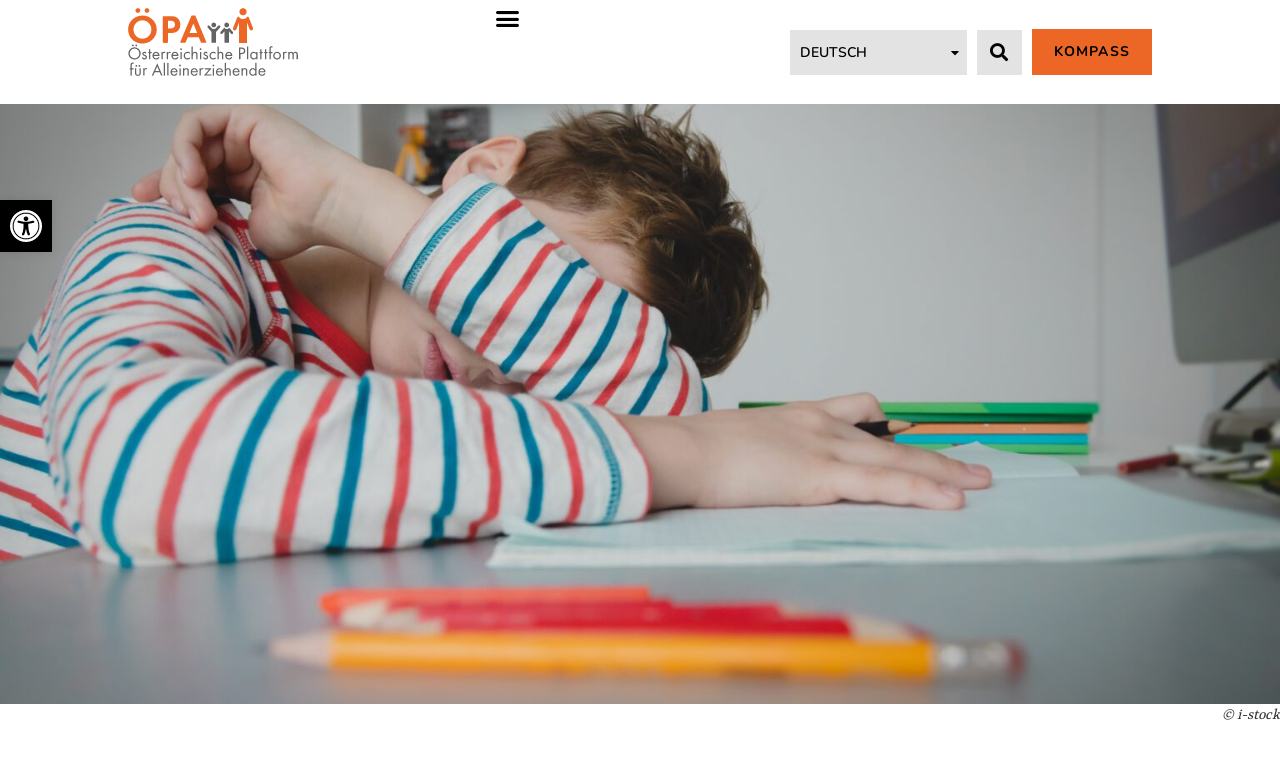

--- FILE ---
content_type: text/html; charset=UTF-8
request_url: https://oepa.or.at/soziale-arbeit-in-der-schule/
body_size: 32213
content:
<!doctype html>
<html lang="en-US" prefix="og: https://ogp.me/ns#">
<head>
	<meta charset="UTF-8">
	<meta name="viewport" content="width=device-width, initial-scale=1">
	<link rel="profile" href="https://gmpg.org/xfn/11">
		<style>img:is([sizes="auto" i], [sizes^="auto," i]) { contain-intrinsic-size: 3000px 1500px }</style>
	
<!-- Suchmaschinen-Optimierung durch Rank Math PRO - https://rankmath.com/ -->
<title>Soziale Arbeit in der Schule - ÖPA</title>
<meta name="description" content="Über Beziehungsarbeit, Brandlöschung und aktuelle Herausforderungen. Ich arbeite seit 2018 als Schulsozialarbeiterin des Trägers ÖZPGS an öffentlichen Pflichtschulen in Wien, in einer Volksschule und zwei Mittelschulen. Ich arbeite seit 2018 als Schulsozialarbeiterin des Trägers ÖPZPGS an öffentlichen ..."/>
<meta name="robots" content="follow, index, max-snippet:-1, max-video-preview:-1, max-image-preview:large"/>
<link rel="canonical" href="https://oepa.or.at/soziale-arbeit-in-der-schule/" />
<meta property="og:locale" content="de_DE" />
<meta property="og:type" content="article" />
<meta property="og:title" content="Soziale Arbeit in der Schule - ÖPA" />
<meta property="og:description" content="Über Beziehungsarbeit, Brandlöschung und aktuelle Herausforderungen. Ich arbeite seit 2018 als Schulsozialarbeiterin des Trägers ÖZPGS an öffentlichen Pflichtschulen in Wien, in einer Volksschule und zwei Mittelschulen. Ich arbeite seit 2018 als Schulsozialarbeiterin des Trägers ÖPZPGS an öffentlichen ..." />
<meta property="og:url" content="https://oepa.or.at/soziale-arbeit-in-der-schule/" />
<meta property="og:site_name" content="ÖPA" />
<meta property="article:section" content="Allgemein" />
<meta property="og:updated_time" content="2023-03-27T14:05:22+02:00" />
<meta property="og:image" content="https://oepa.or.at/wp-content/uploads/Weg22_iStock_3web-scaled-e1674744403950.jpg" />
<meta property="og:image:secure_url" content="https://oepa.or.at/wp-content/uploads/Weg22_iStock_3web-scaled-e1674744403950.jpg" />
<meta property="og:image:width" content="1606" />
<meta property="og:image:height" content="1708" />
<meta property="og:image:alt" content="Ein Kind ist müde vom Hausaufgaben machen und auf dem Aufgabenheft eingeschlafen." />
<meta property="og:image:type" content="image/jpeg" />
<meta property="article:published_time" content="2023-01-23T11:09:47+01:00" />
<meta property="article:modified_time" content="2023-03-27T14:05:22+02:00" />
<meta name="twitter:card" content="summary_large_image" />
<meta name="twitter:title" content="Soziale Arbeit in der Schule - ÖPA" />
<meta name="twitter:description" content="Über Beziehungsarbeit, Brandlöschung und aktuelle Herausforderungen. Ich arbeite seit 2018 als Schulsozialarbeiterin des Trägers ÖZPGS an öffentlichen Pflichtschulen in Wien, in einer Volksschule und zwei Mittelschulen. Ich arbeite seit 2018 als Schulsozialarbeiterin des Trägers ÖPZPGS an öffentlichen ..." />
<meta name="twitter:image" content="https://oepa.or.at/wp-content/uploads/Weg22_iStock_3web-scaled-e1674744403950.jpg" />
<meta name="twitter:label1" content="Verfasst von" />
<meta name="twitter:data1" content="samann" />
<meta name="twitter:label2" content="Lesedauer" />
<meta name="twitter:data2" content="5 Minuten" />
<script type="application/ld+json" class="rank-math-schema">{"@context":"https://schema.org","@graph":[{"@type":"Place","@id":"https://oepa.or.at/#place","address":{"@type":"PostalAddress","streetAddress":"T\u00fcrkenstra\u00dfe 3/3","addressRegion":"Wien","postalCode":"1090","addressCountry":"\u00d6sterreich"}},{"@type":"Organization","@id":"https://oepa.or.at/#organization","name":"\u00d6PA - \u00d6sterreichische Plattform f\u00fcr Alleinerziehende","url":"https://oepa.or.at","email":"oepa@oepa.or.at","address":{"@type":"PostalAddress","streetAddress":"T\u00fcrkenstra\u00dfe 3/3","addressRegion":"Wien","postalCode":"1090","addressCountry":"\u00d6sterreich"},"logo":{"@type":"ImageObject","@id":"https://oepa.or.at/#logo","url":"https://oepa.or.at/wp-content/uploads/OEPA-logo.svg","contentUrl":"https://oepa.or.at/wp-content/uploads/OEPA-logo.svg","caption":"\u00d6PA","inLanguage":"de","width":"311","height":"127"},"location":{"@id":"https://oepa.or.at/#place"}},{"@type":"WebSite","@id":"https://oepa.or.at/#website","url":"https://oepa.or.at","name":"\u00d6PA","publisher":{"@id":"https://oepa.or.at/#organization"},"inLanguage":"de"},{"@type":"ImageObject","@id":"https://oepa.or.at/wp-content/uploads/Weg22_iStock_3web-scaled-e1674744403950.jpg","url":"https://oepa.or.at/wp-content/uploads/Weg22_iStock_3web-scaled-e1674744403950.jpg","width":"1606","height":"1708","caption":"Ein Kind ist m\u00fcde vom Hausaufgaben machen und auf dem Aufgabenheft eingeschlafen.","inLanguage":"de"},{"@type":"BreadcrumbList","@id":"https://oepa.or.at/soziale-arbeit-in-der-schule/#breadcrumb","itemListElement":[{"@type":"ListItem","position":"1","item":{"@id":"https://oepa.or.at/kompass/","name":"KOMPASS"}},{"@type":"ListItem","position":"2","item":{"@id":"https://oepa.or.at/category/allgemein/","name":"Allgemein"}},{"@type":"ListItem","position":"3","item":{"@id":"https://oepa.or.at/soziale-arbeit-in-der-schule/","name":"Soziale Arbeit in der Schule"}}]},{"@type":"WebPage","@id":"https://oepa.or.at/soziale-arbeit-in-der-schule/#webpage","url":"https://oepa.or.at/soziale-arbeit-in-der-schule/","name":"Soziale Arbeit in der Schule - \u00d6PA","datePublished":"2023-01-23T11:09:47+01:00","dateModified":"2023-03-27T14:05:22+02:00","isPartOf":{"@id":"https://oepa.or.at/#website"},"primaryImageOfPage":{"@id":"https://oepa.or.at/wp-content/uploads/Weg22_iStock_3web-scaled-e1674744403950.jpg"},"inLanguage":"de","breadcrumb":{"@id":"https://oepa.or.at/soziale-arbeit-in-der-schule/#breadcrumb"}},{"@type":"Person","@id":"https://oepa.or.at/author/samann/","name":"samann","url":"https://oepa.or.at/author/samann/","image":{"@type":"ImageObject","@id":"https://secure.gravatar.com/avatar/f959f33ad375196500de958bb268a5038ecada2e28ef2509e213f01ea4c76be3?s=96&amp;d=mm&amp;r=g","url":"https://secure.gravatar.com/avatar/f959f33ad375196500de958bb268a5038ecada2e28ef2509e213f01ea4c76be3?s=96&amp;d=mm&amp;r=g","caption":"samann","inLanguage":"de"},"worksFor":{"@id":"https://oepa.or.at/#organization"}},{"@type":"BlogPosting","headline":"Soziale Arbeit in der Schule - \u00d6PA","datePublished":"2023-01-23T11:09:47+01:00","dateModified":"2023-03-27T14:05:22+02:00","articleSection":"Allgemein","author":{"@id":"https://oepa.or.at/author/samann/","name":"samann"},"publisher":{"@id":"https://oepa.or.at/#organization"},"description":"\u00dcber Beziehungsarbeit, Brandl\u00f6schung und aktuelle Herausforderungen. Ich arbeite seit 2018 als Schulsozialarbeiterin des Tr\u00e4gers \u00d6ZPGS an \u00f6ffentlichen Pflichtschulen in Wien, in einer Volksschule und zwei Mittelschulen. Ich arbeite seit 2018 als Schulsozialarbeiterin des Tr\u00e4gers \u00d6PZPGS an \u00f6ffentlichen ...","name":"Soziale Arbeit in der Schule - \u00d6PA","@id":"https://oepa.or.at/soziale-arbeit-in-der-schule/#richSnippet","isPartOf":{"@id":"https://oepa.or.at/soziale-arbeit-in-der-schule/#webpage"},"image":{"@id":"https://oepa.or.at/wp-content/uploads/Weg22_iStock_3web-scaled-e1674744403950.jpg"},"inLanguage":"de","mainEntityOfPage":{"@id":"https://oepa.or.at/soziale-arbeit-in-der-schule/#webpage"}}]}</script>
<!-- /Rank Math WordPress SEO Plugin -->

<link rel="alternate" type="application/rss+xml" title="ÖPA &raquo; Feed" href="https://oepa.or.at/feed/" />
<link rel="alternate" type="application/rss+xml" title="ÖPA &raquo; Kommentar-Feed" href="https://oepa.or.at/comments/feed/" />
		<style>
			.lazyload,
			.lazyloading {
				max-width: 100%;
			}
		</style>
		<script>
window._wpemojiSettings = {"baseUrl":"https:\/\/s.w.org\/images\/core\/emoji\/16.0.1\/72x72\/","ext":".png","svgUrl":"https:\/\/s.w.org\/images\/core\/emoji\/16.0.1\/svg\/","svgExt":".svg","source":{"concatemoji":"https:\/\/oepa.or.at\/wp-includes\/js\/wp-emoji-release.min.js?ver=6.8.3"}};
/*! This file is auto-generated */
!function(s,n){var o,i,e;function c(e){try{var t={supportTests:e,timestamp:(new Date).valueOf()};sessionStorage.setItem(o,JSON.stringify(t))}catch(e){}}function p(e,t,n){e.clearRect(0,0,e.canvas.width,e.canvas.height),e.fillText(t,0,0);var t=new Uint32Array(e.getImageData(0,0,e.canvas.width,e.canvas.height).data),a=(e.clearRect(0,0,e.canvas.width,e.canvas.height),e.fillText(n,0,0),new Uint32Array(e.getImageData(0,0,e.canvas.width,e.canvas.height).data));return t.every(function(e,t){return e===a[t]})}function u(e,t){e.clearRect(0,0,e.canvas.width,e.canvas.height),e.fillText(t,0,0);for(var n=e.getImageData(16,16,1,1),a=0;a<n.data.length;a++)if(0!==n.data[a])return!1;return!0}function f(e,t,n,a){switch(t){case"flag":return n(e,"\ud83c\udff3\ufe0f\u200d\u26a7\ufe0f","\ud83c\udff3\ufe0f\u200b\u26a7\ufe0f")?!1:!n(e,"\ud83c\udde8\ud83c\uddf6","\ud83c\udde8\u200b\ud83c\uddf6")&&!n(e,"\ud83c\udff4\udb40\udc67\udb40\udc62\udb40\udc65\udb40\udc6e\udb40\udc67\udb40\udc7f","\ud83c\udff4\u200b\udb40\udc67\u200b\udb40\udc62\u200b\udb40\udc65\u200b\udb40\udc6e\u200b\udb40\udc67\u200b\udb40\udc7f");case"emoji":return!a(e,"\ud83e\udedf")}return!1}function g(e,t,n,a){var r="undefined"!=typeof WorkerGlobalScope&&self instanceof WorkerGlobalScope?new OffscreenCanvas(300,150):s.createElement("canvas"),o=r.getContext("2d",{willReadFrequently:!0}),i=(o.textBaseline="top",o.font="600 32px Arial",{});return e.forEach(function(e){i[e]=t(o,e,n,a)}),i}function t(e){var t=s.createElement("script");t.src=e,t.defer=!0,s.head.appendChild(t)}"undefined"!=typeof Promise&&(o="wpEmojiSettingsSupports",i=["flag","emoji"],n.supports={everything:!0,everythingExceptFlag:!0},e=new Promise(function(e){s.addEventListener("DOMContentLoaded",e,{once:!0})}),new Promise(function(t){var n=function(){try{var e=JSON.parse(sessionStorage.getItem(o));if("object"==typeof e&&"number"==typeof e.timestamp&&(new Date).valueOf()<e.timestamp+604800&&"object"==typeof e.supportTests)return e.supportTests}catch(e){}return null}();if(!n){if("undefined"!=typeof Worker&&"undefined"!=typeof OffscreenCanvas&&"undefined"!=typeof URL&&URL.createObjectURL&&"undefined"!=typeof Blob)try{var e="postMessage("+g.toString()+"("+[JSON.stringify(i),f.toString(),p.toString(),u.toString()].join(",")+"));",a=new Blob([e],{type:"text/javascript"}),r=new Worker(URL.createObjectURL(a),{name:"wpTestEmojiSupports"});return void(r.onmessage=function(e){c(n=e.data),r.terminate(),t(n)})}catch(e){}c(n=g(i,f,p,u))}t(n)}).then(function(e){for(var t in e)n.supports[t]=e[t],n.supports.everything=n.supports.everything&&n.supports[t],"flag"!==t&&(n.supports.everythingExceptFlag=n.supports.everythingExceptFlag&&n.supports[t]);n.supports.everythingExceptFlag=n.supports.everythingExceptFlag&&!n.supports.flag,n.DOMReady=!1,n.readyCallback=function(){n.DOMReady=!0}}).then(function(){return e}).then(function(){var e;n.supports.everything||(n.readyCallback(),(e=n.source||{}).concatemoji?t(e.concatemoji):e.wpemoji&&e.twemoji&&(t(e.twemoji),t(e.wpemoji)))}))}((window,document),window._wpemojiSettings);
</script>
<style id='wp-emoji-styles-inline-css'>

	img.wp-smiley, img.emoji {
		display: inline !important;
		border: none !important;
		box-shadow: none !important;
		height: 1em !important;
		width: 1em !important;
		margin: 0 0.07em !important;
		vertical-align: -0.1em !important;
		background: none !important;
		padding: 0 !important;
	}
</style>
<style id='safe-svg-svg-icon-style-inline-css'>
.safe-svg-cover{text-align:center}.safe-svg-cover .safe-svg-inside{display:inline-block;max-width:100%}.safe-svg-cover svg{fill:currentColor;height:100%;max-height:100%;max-width:100%;width:100%}

</style>
<style id='global-styles-inline-css'>
:root{--wp--preset--aspect-ratio--square: 1;--wp--preset--aspect-ratio--4-3: 4/3;--wp--preset--aspect-ratio--3-4: 3/4;--wp--preset--aspect-ratio--3-2: 3/2;--wp--preset--aspect-ratio--2-3: 2/3;--wp--preset--aspect-ratio--16-9: 16/9;--wp--preset--aspect-ratio--9-16: 9/16;--wp--preset--color--black: #000000;--wp--preset--color--cyan-bluish-gray: #abb8c3;--wp--preset--color--white: #ffffff;--wp--preset--color--pale-pink: #f78da7;--wp--preset--color--vivid-red: #cf2e2e;--wp--preset--color--luminous-vivid-orange: #ff6900;--wp--preset--color--luminous-vivid-amber: #fcb900;--wp--preset--color--light-green-cyan: #7bdcb5;--wp--preset--color--vivid-green-cyan: #00d084;--wp--preset--color--pale-cyan-blue: #8ed1fc;--wp--preset--color--vivid-cyan-blue: #0693e3;--wp--preset--color--vivid-purple: #9b51e0;--wp--preset--gradient--vivid-cyan-blue-to-vivid-purple: linear-gradient(135deg,rgba(6,147,227,1) 0%,rgb(155,81,224) 100%);--wp--preset--gradient--light-green-cyan-to-vivid-green-cyan: linear-gradient(135deg,rgb(122,220,180) 0%,rgb(0,208,130) 100%);--wp--preset--gradient--luminous-vivid-amber-to-luminous-vivid-orange: linear-gradient(135deg,rgba(252,185,0,1) 0%,rgba(255,105,0,1) 100%);--wp--preset--gradient--luminous-vivid-orange-to-vivid-red: linear-gradient(135deg,rgba(255,105,0,1) 0%,rgb(207,46,46) 100%);--wp--preset--gradient--very-light-gray-to-cyan-bluish-gray: linear-gradient(135deg,rgb(238,238,238) 0%,rgb(169,184,195) 100%);--wp--preset--gradient--cool-to-warm-spectrum: linear-gradient(135deg,rgb(74,234,220) 0%,rgb(151,120,209) 20%,rgb(207,42,186) 40%,rgb(238,44,130) 60%,rgb(251,105,98) 80%,rgb(254,248,76) 100%);--wp--preset--gradient--blush-light-purple: linear-gradient(135deg,rgb(255,206,236) 0%,rgb(152,150,240) 100%);--wp--preset--gradient--blush-bordeaux: linear-gradient(135deg,rgb(254,205,165) 0%,rgb(254,45,45) 50%,rgb(107,0,62) 100%);--wp--preset--gradient--luminous-dusk: linear-gradient(135deg,rgb(255,203,112) 0%,rgb(199,81,192) 50%,rgb(65,88,208) 100%);--wp--preset--gradient--pale-ocean: linear-gradient(135deg,rgb(255,245,203) 0%,rgb(182,227,212) 50%,rgb(51,167,181) 100%);--wp--preset--gradient--electric-grass: linear-gradient(135deg,rgb(202,248,128) 0%,rgb(113,206,126) 100%);--wp--preset--gradient--midnight: linear-gradient(135deg,rgb(2,3,129) 0%,rgb(40,116,252) 100%);--wp--preset--font-size--small: 13px;--wp--preset--font-size--medium: 20px;--wp--preset--font-size--large: 36px;--wp--preset--font-size--x-large: 42px;--wp--preset--spacing--20: 0.44rem;--wp--preset--spacing--30: 0.67rem;--wp--preset--spacing--40: 1rem;--wp--preset--spacing--50: 1.5rem;--wp--preset--spacing--60: 2.25rem;--wp--preset--spacing--70: 3.38rem;--wp--preset--spacing--80: 5.06rem;--wp--preset--shadow--natural: 6px 6px 9px rgba(0, 0, 0, 0.2);--wp--preset--shadow--deep: 12px 12px 50px rgba(0, 0, 0, 0.4);--wp--preset--shadow--sharp: 6px 6px 0px rgba(0, 0, 0, 0.2);--wp--preset--shadow--outlined: 6px 6px 0px -3px rgba(255, 255, 255, 1), 6px 6px rgba(0, 0, 0, 1);--wp--preset--shadow--crisp: 6px 6px 0px rgba(0, 0, 0, 1);}:root { --wp--style--global--content-size: 800px;--wp--style--global--wide-size: 1200px; }:where(body) { margin: 0; }.wp-site-blocks > .alignleft { float: left; margin-right: 2em; }.wp-site-blocks > .alignright { float: right; margin-left: 2em; }.wp-site-blocks > .aligncenter { justify-content: center; margin-left: auto; margin-right: auto; }:where(.wp-site-blocks) > * { margin-block-start: 24px; margin-block-end: 0; }:where(.wp-site-blocks) > :first-child { margin-block-start: 0; }:where(.wp-site-blocks) > :last-child { margin-block-end: 0; }:root { --wp--style--block-gap: 24px; }:root :where(.is-layout-flow) > :first-child{margin-block-start: 0;}:root :where(.is-layout-flow) > :last-child{margin-block-end: 0;}:root :where(.is-layout-flow) > *{margin-block-start: 24px;margin-block-end: 0;}:root :where(.is-layout-constrained) > :first-child{margin-block-start: 0;}:root :where(.is-layout-constrained) > :last-child{margin-block-end: 0;}:root :where(.is-layout-constrained) > *{margin-block-start: 24px;margin-block-end: 0;}:root :where(.is-layout-flex){gap: 24px;}:root :where(.is-layout-grid){gap: 24px;}.is-layout-flow > .alignleft{float: left;margin-inline-start: 0;margin-inline-end: 2em;}.is-layout-flow > .alignright{float: right;margin-inline-start: 2em;margin-inline-end: 0;}.is-layout-flow > .aligncenter{margin-left: auto !important;margin-right: auto !important;}.is-layout-constrained > .alignleft{float: left;margin-inline-start: 0;margin-inline-end: 2em;}.is-layout-constrained > .alignright{float: right;margin-inline-start: 2em;margin-inline-end: 0;}.is-layout-constrained > .aligncenter{margin-left: auto !important;margin-right: auto !important;}.is-layout-constrained > :where(:not(.alignleft):not(.alignright):not(.alignfull)){max-width: var(--wp--style--global--content-size);margin-left: auto !important;margin-right: auto !important;}.is-layout-constrained > .alignwide{max-width: var(--wp--style--global--wide-size);}body .is-layout-flex{display: flex;}.is-layout-flex{flex-wrap: wrap;align-items: center;}.is-layout-flex > :is(*, div){margin: 0;}body .is-layout-grid{display: grid;}.is-layout-grid > :is(*, div){margin: 0;}body{padding-top: 0px;padding-right: 0px;padding-bottom: 0px;padding-left: 0px;}a:where(:not(.wp-element-button)){text-decoration: underline;}:root :where(.wp-element-button, .wp-block-button__link){background-color: #32373c;border-width: 0;color: #fff;font-family: inherit;font-size: inherit;line-height: inherit;padding: calc(0.667em + 2px) calc(1.333em + 2px);text-decoration: none;}.has-black-color{color: var(--wp--preset--color--black) !important;}.has-cyan-bluish-gray-color{color: var(--wp--preset--color--cyan-bluish-gray) !important;}.has-white-color{color: var(--wp--preset--color--white) !important;}.has-pale-pink-color{color: var(--wp--preset--color--pale-pink) !important;}.has-vivid-red-color{color: var(--wp--preset--color--vivid-red) !important;}.has-luminous-vivid-orange-color{color: var(--wp--preset--color--luminous-vivid-orange) !important;}.has-luminous-vivid-amber-color{color: var(--wp--preset--color--luminous-vivid-amber) !important;}.has-light-green-cyan-color{color: var(--wp--preset--color--light-green-cyan) !important;}.has-vivid-green-cyan-color{color: var(--wp--preset--color--vivid-green-cyan) !important;}.has-pale-cyan-blue-color{color: var(--wp--preset--color--pale-cyan-blue) !important;}.has-vivid-cyan-blue-color{color: var(--wp--preset--color--vivid-cyan-blue) !important;}.has-vivid-purple-color{color: var(--wp--preset--color--vivid-purple) !important;}.has-black-background-color{background-color: var(--wp--preset--color--black) !important;}.has-cyan-bluish-gray-background-color{background-color: var(--wp--preset--color--cyan-bluish-gray) !important;}.has-white-background-color{background-color: var(--wp--preset--color--white) !important;}.has-pale-pink-background-color{background-color: var(--wp--preset--color--pale-pink) !important;}.has-vivid-red-background-color{background-color: var(--wp--preset--color--vivid-red) !important;}.has-luminous-vivid-orange-background-color{background-color: var(--wp--preset--color--luminous-vivid-orange) !important;}.has-luminous-vivid-amber-background-color{background-color: var(--wp--preset--color--luminous-vivid-amber) !important;}.has-light-green-cyan-background-color{background-color: var(--wp--preset--color--light-green-cyan) !important;}.has-vivid-green-cyan-background-color{background-color: var(--wp--preset--color--vivid-green-cyan) !important;}.has-pale-cyan-blue-background-color{background-color: var(--wp--preset--color--pale-cyan-blue) !important;}.has-vivid-cyan-blue-background-color{background-color: var(--wp--preset--color--vivid-cyan-blue) !important;}.has-vivid-purple-background-color{background-color: var(--wp--preset--color--vivid-purple) !important;}.has-black-border-color{border-color: var(--wp--preset--color--black) !important;}.has-cyan-bluish-gray-border-color{border-color: var(--wp--preset--color--cyan-bluish-gray) !important;}.has-white-border-color{border-color: var(--wp--preset--color--white) !important;}.has-pale-pink-border-color{border-color: var(--wp--preset--color--pale-pink) !important;}.has-vivid-red-border-color{border-color: var(--wp--preset--color--vivid-red) !important;}.has-luminous-vivid-orange-border-color{border-color: var(--wp--preset--color--luminous-vivid-orange) !important;}.has-luminous-vivid-amber-border-color{border-color: var(--wp--preset--color--luminous-vivid-amber) !important;}.has-light-green-cyan-border-color{border-color: var(--wp--preset--color--light-green-cyan) !important;}.has-vivid-green-cyan-border-color{border-color: var(--wp--preset--color--vivid-green-cyan) !important;}.has-pale-cyan-blue-border-color{border-color: var(--wp--preset--color--pale-cyan-blue) !important;}.has-vivid-cyan-blue-border-color{border-color: var(--wp--preset--color--vivid-cyan-blue) !important;}.has-vivid-purple-border-color{border-color: var(--wp--preset--color--vivid-purple) !important;}.has-vivid-cyan-blue-to-vivid-purple-gradient-background{background: var(--wp--preset--gradient--vivid-cyan-blue-to-vivid-purple) !important;}.has-light-green-cyan-to-vivid-green-cyan-gradient-background{background: var(--wp--preset--gradient--light-green-cyan-to-vivid-green-cyan) !important;}.has-luminous-vivid-amber-to-luminous-vivid-orange-gradient-background{background: var(--wp--preset--gradient--luminous-vivid-amber-to-luminous-vivid-orange) !important;}.has-luminous-vivid-orange-to-vivid-red-gradient-background{background: var(--wp--preset--gradient--luminous-vivid-orange-to-vivid-red) !important;}.has-very-light-gray-to-cyan-bluish-gray-gradient-background{background: var(--wp--preset--gradient--very-light-gray-to-cyan-bluish-gray) !important;}.has-cool-to-warm-spectrum-gradient-background{background: var(--wp--preset--gradient--cool-to-warm-spectrum) !important;}.has-blush-light-purple-gradient-background{background: var(--wp--preset--gradient--blush-light-purple) !important;}.has-blush-bordeaux-gradient-background{background: var(--wp--preset--gradient--blush-bordeaux) !important;}.has-luminous-dusk-gradient-background{background: var(--wp--preset--gradient--luminous-dusk) !important;}.has-pale-ocean-gradient-background{background: var(--wp--preset--gradient--pale-ocean) !important;}.has-electric-grass-gradient-background{background: var(--wp--preset--gradient--electric-grass) !important;}.has-midnight-gradient-background{background: var(--wp--preset--gradient--midnight) !important;}.has-small-font-size{font-size: var(--wp--preset--font-size--small) !important;}.has-medium-font-size{font-size: var(--wp--preset--font-size--medium) !important;}.has-large-font-size{font-size: var(--wp--preset--font-size--large) !important;}.has-x-large-font-size{font-size: var(--wp--preset--font-size--x-large) !important;}
:root :where(.wp-block-pullquote){font-size: 1.5em;line-height: 1.6;}
</style>
<link rel='stylesheet' id='pojo-a11y-css' href='https://oepa.or.at/wp-content/plugins/pojo-accessibility/modules/legacy/assets/css/style.min.css?ver=1.0.0' media='all' />
<link rel='stylesheet' id='hello-elementor-css' href='https://oepa.or.at/wp-content/themes/hello-elementor/assets/css/reset.css?ver=3.4.5' media='all' />
<link rel='stylesheet' id='hello-elementor-theme-style-css' href='https://oepa.or.at/wp-content/themes/hello-elementor/assets/css/theme.css?ver=3.4.5' media='all' />
<link rel='stylesheet' id='hello-elementor-header-footer-css' href='https://oepa.or.at/wp-content/themes/hello-elementor/assets/css/header-footer.css?ver=3.4.5' media='all' />
<link rel='stylesheet' id='elementor-frontend-css' href='https://oepa.or.at/wp-content/uploads/elementor/css/custom-frontend.min.css?ver=1768942175' media='all' />
<link rel='stylesheet' id='elementor-post-11-css' href='https://oepa.or.at/wp-content/uploads/elementor/css/post-11.css?ver=1768942176' media='all' />
<link rel='stylesheet' id='widget-image-css' href='https://oepa.or.at/wp-content/plugins/elementor/assets/css/widget-image.min.css?ver=3.33.2' media='all' />
<link rel='stylesheet' id='widget-nav-menu-css' href='https://oepa.or.at/wp-content/uploads/elementor/css/custom-pro-widget-nav-menu.min.css?ver=1768942175' media='all' />
<link rel='stylesheet' id='widget-search-form-css' href='https://oepa.or.at/wp-content/plugins/elementor-pro/assets/css/widget-search-form.min.css?ver=3.33.1' media='all' />
<link rel='stylesheet' id='elementor-icons-shared-0-css' href='https://oepa.or.at/wp-content/plugins/elementor/assets/lib/font-awesome/css/fontawesome.min.css?ver=5.15.3' media='all' />
<link rel='stylesheet' id='elementor-icons-fa-solid-css' href='https://oepa.or.at/wp-content/plugins/elementor/assets/lib/font-awesome/css/solid.min.css?ver=5.15.3' media='all' />
<link rel='stylesheet' id='e-sticky-css' href='https://oepa.or.at/wp-content/plugins/elementor-pro/assets/css/modules/sticky.min.css?ver=3.33.1' media='all' />
<link rel='stylesheet' id='widget-icon-list-css' href='https://oepa.or.at/wp-content/uploads/elementor/css/custom-widget-icon-list.min.css?ver=1768942175' media='all' />
<link rel='stylesheet' id='jet-blocks-css' href='https://oepa.or.at/wp-content/uploads/elementor/css/custom-jet-blocks.css?ver=1.3.21' media='all' />
<link rel='stylesheet' id='elementor-icons-css' href='https://oepa.or.at/wp-content/plugins/elementor/assets/lib/eicons/css/elementor-icons.min.css?ver=5.44.0' media='all' />
<link rel='stylesheet' id='widget-heading-css' href='https://oepa.or.at/wp-content/plugins/elementor/assets/css/widget-heading.min.css?ver=3.33.2' media='all' />
<link rel='stylesheet' id='widget-author-box-css' href='https://oepa.or.at/wp-content/plugins/elementor-pro/assets/css/widget-author-box.min.css?ver=3.33.1' media='all' />
<link rel='stylesheet' id='elementor-post-3411-css' href='https://oepa.or.at/wp-content/uploads/elementor/css/post-3411.css?ver=1768962072' media='all' />
<link rel='stylesheet' id='elementor-post-22-css' href='https://oepa.or.at/wp-content/uploads/elementor/css/post-22.css?ver=1768942176' media='all' />
<link rel='stylesheet' id='elementor-post-121-css' href='https://oepa.or.at/wp-content/uploads/elementor/css/post-121.css?ver=1768942176' media='all' />
<link rel='stylesheet' id='borlabs-cookie-css' href='https://oepa.or.at/wp-content/cache/borlabs-cookie/borlabs-cookie_1_de.css?ver=2.3.5-67' media='all' />
<link rel='stylesheet' id='hello-elementor-child-style-css' href='https://oepa.or.at/wp-content/themes/alleinerziehende/style.css?ver=1.0.0' media='all' />
<link rel='stylesheet' id='sib-front-css-css' href='https://oepa.or.at/wp-content/plugins/mailin/css/mailin-front.css?ver=6.8.3' media='all' />
<script src="https://oepa.or.at/wp-includes/js/jquery/jquery.min.js?ver=3.7.1" id="jquery-core-js"></script>
<script src="https://oepa.or.at/wp-includes/js/jquery/jquery-migrate.min.js?ver=3.4.1" id="jquery-migrate-js"></script>
<script id="real3d-flipbook-forntend-js-extra">
var rootFolder = ["https:\/\/oepa.or.at\/wp-content\/plugins\/real3d-flipbook\/"];
</script>
<script src="https://oepa.or.at/wp-content/plugins/real3d-flipbook/js/frontend.js?ver=3.64" id="real3d-flipbook-forntend-js"></script>
<script src="https://oepa.or.at/wp-content/plugins/stop-user-enumeration/frontend/js/frontend.js?ver=1.7.5" id="stop-user-enumeration-js" defer data-wp-strategy="defer"></script>
<script id="borlabs-cookie-prioritize-js-extra">
var borlabsCookiePrioritized = {"domain":"oepa.or.at","path":"\/","version":"1","bots":"1","optInJS":{"statistics":{"google-analytics":"[base64]"},"marketing":{"facebook-pixel":"[base64]"}}};
</script>
<script src="https://oepa.or.at/wp-content/plugins/borlabs-cookie/assets/javascript/borlabs-cookie-prioritize.min.js?ver=2.3.5" id="borlabs-cookie-prioritize-js"></script>
<script id="sib-front-js-js-extra">
var sibErrMsg = {"invalidMail":"Please fill out valid email address","requiredField":"Please fill out required fields","invalidDateFormat":"Please fill out valid date format","invalidSMSFormat":"Please fill out valid phone number"};
var ajax_sib_front_object = {"ajax_url":"https:\/\/oepa.or.at\/wp-admin\/admin-ajax.php","ajax_nonce":"a65cbb2cab","flag_url":"https:\/\/oepa.or.at\/wp-content\/plugins\/mailin\/img\/flags\/"};
</script>
<script src="https://oepa.or.at/wp-content/plugins/mailin/js/mailin-front.js?ver=1764606277" id="sib-front-js-js"></script>
<link rel="https://api.w.org/" href="https://oepa.or.at/wp-json/" /><link rel="alternate" title="JSON" type="application/json" href="https://oepa.or.at/wp-json/wp/v2/posts/3411" /><link rel="EditURI" type="application/rsd+xml" title="RSD" href="https://oepa.or.at/xmlrpc.php?rsd" />
<meta name="generator" content="WordPress 6.8.3" />
<link rel='shortlink' href='https://oepa.or.at/?p=3411' />
<link rel="alternate" title="oEmbed (JSON)" type="application/json+oembed" href="https://oepa.or.at/wp-json/oembed/1.0/embed?url=https%3A%2F%2Foepa.or.at%2Fsoziale-arbeit-in-der-schule%2F" />
<link rel="alternate" title="oEmbed (XML)" type="text/xml+oembed" href="https://oepa.or.at/wp-json/oembed/1.0/embed?url=https%3A%2F%2Foepa.or.at%2Fsoziale-arbeit-in-der-schule%2F&#038;format=xml" />
<style type="text/css">
#pojo-a11y-toolbar .pojo-a11y-toolbar-toggle a{ background-color: #000000;	color: #ffffff;}
#pojo-a11y-toolbar .pojo-a11y-toolbar-overlay, #pojo-a11y-toolbar .pojo-a11y-toolbar-overlay ul.pojo-a11y-toolbar-items.pojo-a11y-links{ border-color: #000000;}
body.pojo-a11y-focusable a:focus{ outline-style: solid !important;	outline-width: 1px !important;	outline-color: #FF0000 !important;}
#pojo-a11y-toolbar{ top: 200px !important;}
#pojo-a11y-toolbar .pojo-a11y-toolbar-overlay{ background-color: #ffffff;}
#pojo-a11y-toolbar .pojo-a11y-toolbar-overlay ul.pojo-a11y-toolbar-items li.pojo-a11y-toolbar-item a, #pojo-a11y-toolbar .pojo-a11y-toolbar-overlay p.pojo-a11y-toolbar-title{ color: #333333;}
#pojo-a11y-toolbar .pojo-a11y-toolbar-overlay ul.pojo-a11y-toolbar-items li.pojo-a11y-toolbar-item a.active{ background-color: #000000;	color: #ffffff;}
@media (max-width: 767px) { #pojo-a11y-toolbar { top: 50px !important; } }</style>		<script>
			document.documentElement.className = document.documentElement.className.replace('no-js', 'js');
		</script>
				<style>
			.no-js img.lazyload {
				display: none;
			}

			figure.wp-block-image img.lazyloading {
				min-width: 150px;
			}

			.lazyload,
			.lazyloading {
				--smush-placeholder-width: 100px;
				--smush-placeholder-aspect-ratio: 1/1;
				width: var(--smush-image-width, var(--smush-placeholder-width)) !important;
				aspect-ratio: var(--smush-image-aspect-ratio, var(--smush-placeholder-aspect-ratio)) !important;
			}

						.lazyload, .lazyloading {
				opacity: 0;
			}

			.lazyloaded {
				opacity: 1;
				transition: opacity 400ms;
				transition-delay: 0ms;
			}

					</style>
		<meta name="description" content="Über Beziehungsarbeit, Brandlöschung und aktuelle Herausforderungen. Ich arbeite seit 2018 als Schulsozialarbeiterin des Trägers ÖZPGS an öffentlichen Pflichtschulen in Wien, in einer Volksschule und zwei Mittelschulen. Ich arbeite seit 2018 als Schulsozialarbeiterin des Trägers ÖPZPGS an öffentlichen ...">
<style>
	body * {
		overflow-wrap: break-word;
	}
	.post-password-form {
		width: 1140px;
		margin: 50px auto;
	}
</style>
<script>
if('0' === '1') {
    window.dataLayer = window.dataLayer || [];
    function gtag(){dataLayer.push(arguments);}
    gtag('consent', 'default', {
       'ad_storage': 'denied',
       'analytics_storage': 'denied'
    });
    gtag("js", new Date());

    gtag("config", "G-R4XBREQRGT", { "anonymize_ip": true });

    (function (w, d, s, i) {
    var f = d.getElementsByTagName(s)[0],
        j = d.createElement(s);
    j.async = true;
    j.src =
        "https://www.googletagmanager.com/gtag/js?id=" + i;
    f.parentNode.insertBefore(j, f);
    })(window, document, "script", "G-R4XBREQRGT");
}
</script>			<style>
				.e-con.e-parent:nth-of-type(n+4):not(.e-lazyloaded):not(.e-no-lazyload),
				.e-con.e-parent:nth-of-type(n+4):not(.e-lazyloaded):not(.e-no-lazyload) * {
					background-image: none !important;
				}
				@media screen and (max-height: 1024px) {
					.e-con.e-parent:nth-of-type(n+3):not(.e-lazyloaded):not(.e-no-lazyload),
					.e-con.e-parent:nth-of-type(n+3):not(.e-lazyloaded):not(.e-no-lazyload) * {
						background-image: none !important;
					}
				}
				@media screen and (max-height: 640px) {
					.e-con.e-parent:nth-of-type(n+2):not(.e-lazyloaded):not(.e-no-lazyload),
					.e-con.e-parent:nth-of-type(n+2):not(.e-lazyloaded):not(.e-no-lazyload) * {
						background-image: none !important;
					}
				}
			</style>
			<link rel="icon" href="https://oepa.or.at/wp-content/uploads/OEPA-fav-icon.svg" sizes="32x32" />
<link rel="icon" href="https://oepa.or.at/wp-content/uploads/OEPA-fav-icon.svg" sizes="192x192" />
<link rel="apple-touch-icon" href="https://oepa.or.at/wp-content/uploads/OEPA-fav-icon.svg" />
<meta name="msapplication-TileImage" content="https://oepa.or.at/wp-content/uploads/OEPA-fav-icon.svg" />
<style>:root,::before,::after{--mec-color-skin: #ec6726;--mec-color-skin-rgba-1: rgba(236,103,38,.25);--mec-color-skin-rgba-2: rgba(236,103,38,.5);--mec-color-skin-rgba-3: rgba(236,103,38,.75);--mec-color-skin-rgba-4: rgba(236,103,38,.11);--mec-primary-border-radius: ;--mec-secondary-border-radius: ;--mec-container-normal-width: 1140px;--mec-container-large-width: 1140px;--mec-title-color: #000000;--mec-title-color-hover: #ec6726;--mec-content-color: #000000;--mec-fes-main-color: #0a0a0a;--mec-fes-main-color-rgba-1: rgba(10, 10, 10, 0.12);--mec-fes-main-color-rgba-2: rgba(10, 10, 10, 0.23);--mec-fes-main-color-rgba-3: rgba(10, 10, 10, 0.03);--mec-fes-main-color-rgba-4: rgba(10, 10, 10, 0.3);--mec-fes-main-color-rgba-5: rgb(10 10 10 / 7%);--mec-fes-main-color-rgba-6: rgba(10, 10, 10, 0.2);.mec-fes-form #mec_reg_form_field_types .button.red:before, .mec-fes-form #mec_reg_form_field_types .button.red {border-color: #ffd2dd;color: #ea6485;}.mec-fes-form .mec-meta-box-fields h4 label {background: transparent;}</style></head>
<body class="wp-singular post-template-default single single-post postid-3411 single-format-standard wp-custom-logo wp-embed-responsive wp-theme-hello-elementor wp-child-theme-alleinerziehende mec-theme-hello-elementor hello-elementor-default elementor-default elementor-kit-11 elementor-page elementor-page-3411">


<a class="skip-link screen-reader-text" href="#content">Zum Inhalt springen</a>

		<header data-elementor-type="header" data-elementor-id="22" class="elementor elementor-22 elementor-location-header" data-elementor-post-type="elementor_library">
			<header class="elementor-element elementor-element-e2f9e87 e-grid sticky-header e-con-boxed e-con e-parent" data-id="e2f9e87" data-element_type="container" id="hide-header" data-settings="{&quot;background_background&quot;:&quot;classic&quot;,&quot;sticky&quot;:&quot;top&quot;,&quot;sticky_effects_offset&quot;:100,&quot;sticky_on&quot;:[&quot;desktop&quot;,&quot;tablet&quot;,&quot;mobile&quot;],&quot;sticky_offset&quot;:0,&quot;sticky_anchor_link_offset&quot;:0}">
					<div class="e-con-inner">
		<div class="elementor-element elementor-element-58032f6 e-con-full e-flex e-con e-child" data-id="58032f6" data-element_type="container">
				<div class="elementor-element elementor-element-d897faf sticky-logo elementor-widget elementor-widget-theme-site-logo elementor-widget-image" data-id="d897faf" data-element_type="widget" data-widget_type="theme-site-logo.default">
				<div class="elementor-widget-container">
											<a href="https://oepa.or.at">
			<img width="86" height="34" data-src="https://oepa.or.at/wp-content/uploads/OEPA_Logo_WEB_40x20mm-1.svg" class="attachment-full size-full wp-image-43088 lazyload" alt="Logo Österreichische Plattform für Alleinerziehende" src="[data-uri]" style="--smush-placeholder-width: 86px; --smush-placeholder-aspect-ratio: 86/34;" />				</a>
											</div>
				</div>
				</div>
		<div class="elementor-element elementor-element-02ec2ca e-con-full e-flex e-con e-child" data-id="02ec2ca" data-element_type="container">
				<div class="elementor-element elementor-element-57ef81c elementor-nav-menu--stretch elementor-widget-mobile__width-inherit elementor-nav-menu__align-end elementor-nav-menu--dropdown-tablet elementor-nav-menu__text-align-aside elementor-nav-menu--toggle elementor-nav-menu--burger elementor-widget elementor-widget-nav-menu" data-id="57ef81c" data-element_type="widget" data-settings="{&quot;full_width&quot;:&quot;stretch&quot;,&quot;layout&quot;:&quot;horizontal&quot;,&quot;submenu_icon&quot;:{&quot;value&quot;:&quot;&lt;i class=\&quot;fas fa-caret-down\&quot; aria-hidden=\&quot;true\&quot;&gt;&lt;\/i&gt;&quot;,&quot;library&quot;:&quot;fa-solid&quot;},&quot;toggle&quot;:&quot;burger&quot;}" data-widget_type="nav-menu.default">
				<div class="elementor-widget-container">
								<nav aria-label="Menü" class="elementor-nav-menu--main elementor-nav-menu__container elementor-nav-menu--layout-horizontal e--pointer-underline e--animation-fade">
				<ul id="menu-1-57ef81c" class="elementor-nav-menu"><li class="menu-item menu-item-type-custom menu-item-object-custom menu-item-has-children menu-item-7733"><a class="elementor-item">Unsere Arbeit</a>
<ul class="sub-menu elementor-nav-menu--dropdown">
	<li class="menu-item menu-item-type-post_type menu-item-object-page menu-item-583"><a href="https://oepa.or.at/so-vertreten-wir-sie/" class="elementor-sub-item">So vertreten wir Sie</a></li>
	<li class="menu-item menu-item-type-post_type menu-item-object-page menu-item-589"><a href="https://oepa.or.at/forderungen/" class="elementor-sub-item">Forderungen</a></li>
	<li class="menu-item menu-item-type-post_type menu-item-object-page menu-item-40744"><a href="https://oepa.or.at/projekte/" class="elementor-sub-item">Projekte</a></li>
	<li class="menu-item menu-item-type-post_type menu-item-object-page menu-item-36567"><a href="https://oepa.or.at/enos/" class="elementor-sub-item">ENOS</a></li>
	<li class="menu-item menu-item-type-post_type menu-item-object-page menu-item-3453"><a href="https://oepa.or.at/alle-news/" class="elementor-sub-item">Alle News</a></li>
	<li class="menu-item menu-item-type-custom menu-item-object-custom menu-item-39243"><a href="https://oepa.or.at/veranstaltungen/" class="elementor-sub-item">Veranstaltungskalender</a></li>
</ul>
</li>
<li class="menu-item menu-item-type-custom menu-item-object-custom menu-item-has-children menu-item-7734"><a class="elementor-item">Über uns</a>
<ul class="sub-menu elementor-nav-menu--dropdown">
	<li class="menu-item menu-item-type-post_type menu-item-object-page menu-item-610"><a href="https://oepa.or.at/leitbild/" class="elementor-sub-item">Leitbild</a></li>
	<li class="menu-item menu-item-type-post_type menu-item-object-page menu-item-631"><a href="https://oepa.or.at/team/" class="elementor-sub-item">Team</a></li>
	<li class="menu-item menu-item-type-post_type menu-item-object-page menu-item-3957"><a href="https://oepa.or.at/finanzierung/" class="elementor-sub-item">Finanzierung</a></li>
	<li class="menu-item menu-item-type-post_type menu-item-object-page menu-item-8351"><a href="https://oepa.or.at/spenden/" class="elementor-sub-item">Spenden</a></li>
</ul>
</li>
<li class="menu-item menu-item-type-custom menu-item-object-custom menu-item-has-children menu-item-7735"><a class="elementor-item">Mitglieder</a>
<ul class="sub-menu elementor-nav-menu--dropdown">
	<li class="menu-item menu-item-type-post_type menu-item-object-page menu-item-7162"><a href="https://oepa.or.at/unsere-mitglieder/" class="elementor-sub-item">Unsere Mitglieder</a></li>
	<li class="menu-item menu-item-type-post_type menu-item-object-page menu-item-139"><a href="https://oepa.or.at/mitglied-werden/" class="elementor-sub-item">Mitglied werden</a></li>
</ul>
</li>
</ul>			</nav>
					<div class="elementor-menu-toggle" role="button" tabindex="0" aria-label="Menü Umschalter" aria-expanded="false">
			<i aria-hidden="true" role="presentation" class="elementor-menu-toggle__icon--open eicon-menu-bar"></i><i aria-hidden="true" role="presentation" class="elementor-menu-toggle__icon--close eicon-close"></i>		</div>
					<nav class="elementor-nav-menu--dropdown elementor-nav-menu__container" aria-hidden="true">
				<ul id="menu-2-57ef81c" class="elementor-nav-menu"><li class="menu-item menu-item-type-custom menu-item-object-custom menu-item-has-children menu-item-7733"><a class="elementor-item" tabindex="-1">Unsere Arbeit</a>
<ul class="sub-menu elementor-nav-menu--dropdown">
	<li class="menu-item menu-item-type-post_type menu-item-object-page menu-item-583"><a href="https://oepa.or.at/so-vertreten-wir-sie/" class="elementor-sub-item" tabindex="-1">So vertreten wir Sie</a></li>
	<li class="menu-item menu-item-type-post_type menu-item-object-page menu-item-589"><a href="https://oepa.or.at/forderungen/" class="elementor-sub-item" tabindex="-1">Forderungen</a></li>
	<li class="menu-item menu-item-type-post_type menu-item-object-page menu-item-40744"><a href="https://oepa.or.at/projekte/" class="elementor-sub-item" tabindex="-1">Projekte</a></li>
	<li class="menu-item menu-item-type-post_type menu-item-object-page menu-item-36567"><a href="https://oepa.or.at/enos/" class="elementor-sub-item" tabindex="-1">ENOS</a></li>
	<li class="menu-item menu-item-type-post_type menu-item-object-page menu-item-3453"><a href="https://oepa.or.at/alle-news/" class="elementor-sub-item" tabindex="-1">Alle News</a></li>
	<li class="menu-item menu-item-type-custom menu-item-object-custom menu-item-39243"><a href="https://oepa.or.at/veranstaltungen/" class="elementor-sub-item" tabindex="-1">Veranstaltungskalender</a></li>
</ul>
</li>
<li class="menu-item menu-item-type-custom menu-item-object-custom menu-item-has-children menu-item-7734"><a class="elementor-item" tabindex="-1">Über uns</a>
<ul class="sub-menu elementor-nav-menu--dropdown">
	<li class="menu-item menu-item-type-post_type menu-item-object-page menu-item-610"><a href="https://oepa.or.at/leitbild/" class="elementor-sub-item" tabindex="-1">Leitbild</a></li>
	<li class="menu-item menu-item-type-post_type menu-item-object-page menu-item-631"><a href="https://oepa.or.at/team/" class="elementor-sub-item" tabindex="-1">Team</a></li>
	<li class="menu-item menu-item-type-post_type menu-item-object-page menu-item-3957"><a href="https://oepa.or.at/finanzierung/" class="elementor-sub-item" tabindex="-1">Finanzierung</a></li>
	<li class="menu-item menu-item-type-post_type menu-item-object-page menu-item-8351"><a href="https://oepa.or.at/spenden/" class="elementor-sub-item" tabindex="-1">Spenden</a></li>
</ul>
</li>
<li class="menu-item menu-item-type-custom menu-item-object-custom menu-item-has-children menu-item-7735"><a class="elementor-item" tabindex="-1">Mitglieder</a>
<ul class="sub-menu elementor-nav-menu--dropdown">
	<li class="menu-item menu-item-type-post_type menu-item-object-page menu-item-7162"><a href="https://oepa.or.at/unsere-mitglieder/" class="elementor-sub-item" tabindex="-1">Unsere Mitglieder</a></li>
	<li class="menu-item menu-item-type-post_type menu-item-object-page menu-item-139"><a href="https://oepa.or.at/mitglied-werden/" class="elementor-sub-item" tabindex="-1">Mitglied werden</a></li>
</ul>
</li>
</ul>			</nav>
						</div>
				</div>
				</div>
		<div class="elementor-element elementor-element-b6673aa e-flex e-con-boxed e-con e-child" data-id="b6673aa" data-element_type="container">
					<div class="e-con-inner">
				<div class="elementor-element elementor-element-3909e48 elementor-widget elementor-widget-shortcode" data-id="3909e48" data-element_type="widget" data-widget_type="shortcode.default">
				<div class="elementor-widget-container">
							<div class="elementor-shortcode"><div class="gtranslate_wrapper" id="gt-wrapper-35871054"></div></div>
						</div>
				</div>
				<div class="elementor-element elementor-element-01fede6 elementor-search-form--skin-full_screen elementor-widget-tablet__width-auto elementor-widget__width-auto elementor-widget elementor-widget-search-form" data-id="01fede6" data-element_type="widget" data-settings="{&quot;skin&quot;:&quot;full_screen&quot;}" data-widget_type="search-form.default">
				<div class="elementor-widget-container">
							<search role="search">
			<form class="elementor-search-form" action="https://oepa.or.at" method="get">
												<div class="elementor-search-form__toggle" role="button" tabindex="0" aria-label="Suche">
					<i aria-hidden="true" class="fas fa-search"></i>				</div>
								<div class="elementor-search-form__container">
					<label class="elementor-screen-only" for="elementor-search-form-01fede6">Suche</label>

					
					<input id="elementor-search-form-01fede6" placeholder="Suchen ..." class="elementor-search-form__input" type="search" name="s" value="">
					
					
										<div class="dialog-lightbox-close-button dialog-close-button" role="button" tabindex="0" aria-label="Schließe dieses Suchfeld.">
						<i aria-hidden="true" class="eicon-close"></i>					</div>
									</div>
			</form>
		</search>
						</div>
				</div>
				<div class="elementor-element elementor-element-d8f20d9 elementor-align-right elementor-mobile-align-right elementor-widget-tablet__width-auto elementor-widget__width-auto elementor-widget elementor-widget-button" data-id="d8f20d9" data-element_type="widget" data-widget_type="button.default">
				<div class="elementor-widget-container">
									<div class="elementor-button-wrapper">
					<a class="elementor-button elementor-button-link elementor-size-sm" href="https://oepa.or.at/kompass/">
						<span class="elementor-button-content-wrapper">
									<span class="elementor-button-text">kompass</span>
					</span>
					</a>
				</div>
								</div>
				</div>
					</div>
				</div>
					</div>
				</header>
				</header>
		
<main id="content" class="site-main post-3411 post type-post status-publish format-standard has-post-thumbnail hentry category-allgemein">

	
	<div class="page-content">
				<div data-elementor-type="wp-post" data-elementor-id="3411" class="elementor elementor-3411" data-elementor-post-type="post">
						<section class="elementor-section elementor-top-section elementor-element elementor-element-9cfd440 elementor-section-full_width elementor-section-height-default elementor-section-height-default" data-id="9cfd440" data-element_type="section">
						<div class="elementor-container elementor-column-gap-default">
					<div class="elementor-column elementor-col-100 elementor-top-column elementor-element elementor-element-d4a815e" data-id="d4a815e" data-element_type="column">
			<div class="elementor-widget-wrap elementor-element-populated">
						<div class="elementor-element elementor-element-4b3099e elementor-widget elementor-widget-image" data-id="4b3099e" data-element_type="widget" data-widget_type="image.default">
				<div class="elementor-widget-container">
												<figure class="wp-caption">
										<img fetchpriority="high" decoding="async" width="2560" height="1707" src="https://oepa.or.at/wp-content/uploads/Weg22_iStock_3web-1-scaled.jpg" class="attachment-full size-full wp-image-10332" alt="" srcset="https://oepa.or.at/wp-content/uploads/Weg22_iStock_3web-1-scaled.jpg 2560w, https://oepa.or.at/wp-content/uploads/Weg22_iStock_3web-1-300x200.jpg 300w, https://oepa.or.at/wp-content/uploads/Weg22_iStock_3web-1-1024x683.jpg 1024w, https://oepa.or.at/wp-content/uploads/Weg22_iStock_3web-1-768x512.jpg 768w, https://oepa.or.at/wp-content/uploads/Weg22_iStock_3web-1-391x260.jpg 391w, https://oepa.or.at/wp-content/uploads/Weg22_iStock_3web-1-1536x1024.jpg 1536w, https://oepa.or.at/wp-content/uploads/Weg22_iStock_3web-1-2048x1365.jpg 2048w" sizes="(max-width: 2560px) 100vw, 2560px" />											<figcaption class="widget-image-caption wp-caption-text">© i-stock</figcaption>
										</figure>
									</div>
				</div>
					</div>
		</div>
					</div>
		</section>
				<section class="elementor-section elementor-top-section elementor-element elementor-element-d61c16c elementor-section-boxed elementor-section-height-default elementor-section-height-default" data-id="d61c16c" data-element_type="section">
						<div class="elementor-container elementor-column-gap-default">
					<div class="elementor-column elementor-col-100 elementor-top-column elementor-element elementor-element-84005ba" data-id="84005ba" data-element_type="column">
			<div class="elementor-widget-wrap elementor-element-populated">
						<div class="elementor-element elementor-element-565bb9a elementor-widget elementor-widget-heading" data-id="565bb9a" data-element_type="widget" data-widget_type="heading.default">
				<div class="elementor-widget-container">
					<h1 class="elementor-heading-title elementor-size-default">Soziale Arbeit in der Schule</h1>				</div>
				</div>
				<div class="elementor-element elementor-element-6fff73e elementor-widget elementor-widget-text-editor" data-id="6fff73e" data-element_type="widget" data-widget_type="text-editor.default">
				<div class="elementor-widget-container">
									<p><strong>Über Beziehungsarbeit, Brandlöschung und aktuelle Herausforderungen.</strong></p>								</div>
				</div>
				<div class="elementor-element elementor-element-4262155 elementor-widget elementor-widget-heading" data-id="4262155" data-element_type="widget" data-widget_type="heading.default">
				<div class="elementor-widget-container">
					<h2 class="elementor-heading-title elementor-size-default">Einleitung</h2>				</div>
				</div>
				<div class="elementor-element elementor-element-05bc268 elementor-widget elementor-widget-text-editor" data-id="05bc268" data-element_type="widget" data-widget_type="text-editor.default">
				<div class="elementor-widget-container">
									<p>Ich arbeite seit 2018 als Schulsozialarbeiterin des Trägers ÖZPGS an öffentlichen Pflichtschulen in Wien, in einer Volksschule und zwei Mittelschulen. Schulsozialarbeit ist ein freiwilliges, niederschwelliges Angebot für Kinder, Jugendliche und deren Familien sowie Lehrpersonen und Schulleiter*innen mit dem Ziel, Schüler*innen in ihrer  Handlungsfähigkeit und Alltagsbewältigung zu stärken. Neben der ressourcenstärkenden Arbeit in Form von Beratungsangeboten im Einzel- oder Gruppensetting finden auch Workshops im Klassensetting oder Präventionsangebote zu aktuellen Themen satt.</p><p>Im Schulalltag kann man sich das so vorstellen: Ich habe einen Beratungsraum in jeder Schule und bin an festgelegten Tagen der Woche in den Schulen präsent. Die Kinder und Jugendlichen schätzen dieses Angebot sehr und kommen – meistens von sich aus – auf mich zu. Wir besprechen vielfältige, für die Lebenswelt der Kinder und Jugendlichen bedeutsame Themen, suchen gemeinsam nach Lösungen und schaffen durch kontinuierliche Gespräche und Angebote Entlastung. In manchen Situationen ist es wichtig, die Eltern/Erziehungsberechtigten und/oder die Lehrpersonen einzubinden, in anderen nicht. Manchmal werde ich auch von Lehrer*innen gebeten, bei Schüler*innen ein Gesprächsangebot zu setzen, wenn sie beobachten, dass es ihnen nicht gut geht, oder weil es beispielsweise familienbezogene Themen gibt, die während der kurzen Unterrichtspause nicht ausreichend besprochen werden können. Oft wünschen sich Kinder eine neutrale Person, welche nicht der/die Lehrer*in oder die Mutter bzw. der Vater ist. Hier beginnt meine Tätigkeit als Schulsozialarbeiterin.</p><p>So auch beim 11-jährigen Daniel (Name geändert): Die Klassenlehrerin einer 2. Klasse Mittelschule kam zu Beginn des Schuljahres auf mich zu und erzählte mir von ihrem neuen Schüler, welcher gerade dabei ist, sich in der Klasse zurechtzufinden. Dies fällt ihm sichtlich schwer, er wird leicht aufbrausend und wütend. Daniel ist nicht für das (zu bezahlende) Mittagessen und die betreute Hausübungszeit in der Schule angemeldet, weshalb er die Schule mittags für 2 Stunden verlassen und danach wieder in den Nachmittagsunterricht kommen muss. In letzter Zeit ist er nachmittags nicht mehr erschienen, weshalb sie mich bittet, ihn kennenzulernen.</p><p>Im Zuge meiner Gespräche mit Daniel wird schnell klar, dass er sehr belastet ist. Er erzählt, dass seine Eltern immer schon viel gestritten haben, während der Pandemie verlor der Vater seinen Job und wurde der Mutter gegenüber gewalttätig. Es erfolgte eine Scheidung und ein Umzug, aufgrund dessen Daniel und seine Schwester die Schule wechseln mussten. Momentan gibt es keinen Kontakt zum Vater. Die Mutter arbeitet sehr viel und Daniel ist oft mit seiner großen Schwester allein zu Hause. Daniel hat mitbekommen, dass seine Mutter Schwierigkeiten hat, finanziell über die Runden zu kommen, weshalb er momentan die beiden betreuten Mittagsstunden nicht besuchen kann. Auf die Frage, warum er nicht zum Nachmittagsunterricht erscheint, sagt er, dass er nach dem Vormittagsunterricht zu Hause beginnt, am PC zu spielen und die Zeit dann vergisst.</p>								</div>
				</div>
				<div class="elementor-element elementor-element-0b33642 elementor-widget elementor-widget-heading" data-id="0b33642" data-element_type="widget" data-widget_type="heading.default">
				<div class="elementor-widget-container">
					<h2 class="elementor-heading-title elementor-size-default">Aktuelle Situation an Schulen</h2>				</div>
				</div>
				<div class="elementor-element elementor-element-31b3f91 elementor-widget elementor-widget-text-editor" data-id="31b3f91" data-element_type="widget" data-widget_type="text-editor.default">
				<div class="elementor-widget-container">
									<p>Die aktuelle Situation an Schulen ist aus meiner Sicht besorgniserregend. Die Pandemie, damit einhergehende Jobverluste, Homeschooling, fehlende Sozialkontakte oder Familienumstrukturierungen hinterlassen Spuren bei den Kindern.</p><p>Besonders in Familien alleinerziehender Elternteile wird bemerkbar, dass die finanzielle Situation belastend ist. Trotz einkommensgestaffelter Ermäßigungen für die betreute Mittags- und Hausübungszeit für ganztags geführte oder offene Schulen ist der zu zahlende Betrag oft nicht erschwinglich.</p><p>Auf der gesetzlichen Ebene scheint alles klar zu sein: Der Elternteil, der nicht den Haushalt führt, in dem das Kind betreut wird, muss finanziellen Unterhalt für das Kind leisten. In der Realität erfahre ich jedoch oft, dass Eltern ohne finanziell geregelte Abmachungen getrennt leben. Manchmal gab es noch nie Kontakt zum Kindesvater und somit auch keine finanzielle Unterstützung seinerseits. Diese Beispiele zeigen die große Gruppe an „unsichtbaren Alleinerziehenden“, die lange Zeit keine Unterstützung erhalten.</p><p>Solche Familienumstände fallen meist im Schulalltag nicht auf. Dies ist der Punkt, an dem Schulsozialarbeit ansetzt – und prekäre Familiensituationen „sichtbar“ machen kann, um diejenigen zu stärken und zu unterstützen, die eben nicht am lautesten schreien. Es benötigt viel Aufklärungsarbeit. Das niederschwellige Angebot der Schulsozialarbeit ist gut erreichbar für Kinder und Eltern. Die Hemmschwelle, familiäre oder finanzielle Themen anzusprechen, ist in Gesprächen mit Schulsozialarbeiter*innen geringer als in Gesprächen mit Lehrer*innen. Außerdem haben Schulsozialarbeiter*innen die Möglichkeit, die Familien zu den richtigen Beratungsstellen oder außerschulischen Einrichtungen zu begleiten.</p>								</div>
				</div>
				<div class="elementor-element elementor-element-a2e823e elementor-widget elementor-widget-heading" data-id="a2e823e" data-element_type="widget" data-widget_type="heading.default">
				<div class="elementor-widget-container">
					<h2 class="elementor-heading-title elementor-size-default">Wie Alleinerziehende vonseiten der Schule unterstützt und gestärkt werden können 
und welche Herausforderungen es gibt</h2>				</div>
				</div>
				<div class="elementor-element elementor-element-7892dec elementor-widget elementor-widget-text-editor" data-id="7892dec" data-element_type="widget" data-widget_type="text-editor.default">
				<div class="elementor-widget-container">
									<p>Neben aufmerksamen Lehrer*innen, von denen es glücklicherweise jede Menge an meinen zu betreuenden Schulen gibt, habe ich als Schulsozialarbeiterin den großen Vorteil, niederschwellig quasi direkt im Klassenzimmer sozialarbeiterisch und sozialpädagogisch tätig werden zu können. Ich begegne den Kindern und deren Familien in ihrem täglichen Schulalltag und kann dort präsent ein, wo andere Beratungseinrichtungen erst nach mehreren Hürden erreicht werden. Ich verfüge über ein großes Netzwerk an Unterstützungsangeboten im Schulbezirk und kenne spezialisierte Expert*innen, an welche ich die Eltern vermitteln kann. Doch auch meine Ressourcen sind begrenzt, denn dort, wo wirklich nachhaltig sozialarbeiterisch, sozialpädagogisch oder psychologisch begleitet werden soll, braucht es zuallererst eine Vertrauensbeziehung. Die außerschulischen Beratungsangebote sind darüber hinaus voll ausgelastet und es gibt lange Wartezeiten.</p><p>Die bedeutsame Vertrauensbeziehung aufzubauen erfordert Zeit und qualitatives Arbeiten. Durch die Vielzahl an zu betreuenden Fällen entsteht aktuell das Gefühl, als „Feuerwehr“ durch die Schule zu laufen und dort Konflikte zu lösen oder Bedürfnisse zu stillen, wo es akut benötigt wird. Die Beziehungsarbeit und die regelmäßigen Gespräche, die es erfordern würde, um wirklich langfristig begleiten zu können, geraten leider momentan immer weiter nach unten auf der Warteliste.</p>								</div>
				</div>
				<div class="elementor-element elementor-element-af9b400 elementor-widget elementor-widget-heading" data-id="af9b400" data-element_type="widget" data-widget_type="heading.default">
				<div class="elementor-widget-container">
					<h2 class="elementor-heading-title elementor-size-default">Was es braucht</h2>				</div>
				</div>
				<div class="elementor-element elementor-element-8738860 elementor-widget elementor-widget-text-editor" data-id="8738860" data-element_type="widget" data-widget_type="text-editor.default">
				<div class="elementor-widget-container">
									<p>In den letzten Jahren wurden die personellen Ressourcen in der Schulsozialarbeit und in der Schulpsychologie der Bildungsdirektion, unter anderem des Trägers ÖZPGS, ausgebaut. Dies ist ein Schritt in die richtige Richtung, wenn auch trotzdem noch weit entfernt von einer optimalen Situation. Derzeit sind von 400 öffentlichen Pflichtschulen in Wien nicht ganz 150 von einem*einer Schulsozialarbeiter*in betreut. Es bräuchte zusätzlich noch viel mehr psychosoziales Unterstützungsangebot wie beispielsweise mehr Schulpsycholog*innen, Beratungslehrer*innen, Jugendcoaches sowie Verwaltungspersonal an Schulen.</p><p>Darüber hinaus sollten Ganztagsschulen bzw. Mittags- und Lernaufsicht in offen gehaltenen Schulen mit Nachmittagsunterricht besser zugänglich gemacht werden, indem diese Betreuungsstunden günstiger gemacht werden. Zwar gibt es an das Einkommen gekoppelte Ermäßigungen der Stadt Wien, für die von mir genannten „unsichtbaren Alleinerziehenden“, welche (noch) keine finanzielle Unterstützung erhalten, sind diese Summen trotzdem unerschwinglich. Am Beispiel von Daniel ist zu erkennen, welche Kreise dieser Umstand zieht.</p><p>Ein weiterer Punkt, um Alleinerziehende zu entlasten, sind kostenlose Ferienangebote und Freizeitangebote, mit denen Kindern eine sinnvolle Freizeitbeschäftigung geboten wird, die nicht nur Freude am Tun, sondern auch Freundschaften und soziales Miteinander fördern.</p><p>Eine der Mittelschulen ist gerade dabei, ein Elternabend-Programm im „Grätzl“ zu etablieren, um Aufklärungsarbeit und Elternbildung noch mehr auszubauen. Dies ist ein guter Ansatz, auf den man gespannt sein darf!</p>								</div>
				</div>
				<div class="elementor-element elementor-element-2567291 elementor-author-box--layout-image-above elementor-widget elementor-widget-author-box" data-id="2567291" data-element_type="widget" data-widget_type="author-box.default">
				<div class="elementor-widget-container">
							<div class="elementor-author-box">
							<a href="https://www.beziehungshaus.at/elterncoaching" target="_blank" class="elementor-author-box__avatar" rel="noopener">
					<img decoding="async" data-src="https://oepa.or.at/wp-content/uploads/WEG-4_Seite-6_Portrait_Simone-Nigischer-237x300.jpeg" alt="Bild von Simone Nigischer, MA " src="[data-uri]" class="lazyload" style="--smush-placeholder-width: 237px; --smush-placeholder-aspect-ratio: 237/300;">
				</a>
			
			<div class="elementor-author-box__text">
									<a href="https://www.beziehungshaus.at/elterncoaching" target="_blank" rel="noopener">
						<h4 class="elementor-author-box__name">
							Simone Nigischer, MA 						</h4>
					</a>
				
									<div class="elementor-author-box__bio">
						<p>ist ausgebildete Sozialpädagogin und arbeitet seit 5 Jahren in der Schulsozialarbeit an Wiener Pflichtschulen.</p>
<p>Foto: © Simone Nigischer</p>
					</div>
				
							</div>
		</div>
						</div>
				</div>
					</div>
		</div>
					</div>
		</section>
				</div>
		
		
			</div>

	
</main>

			<footer data-elementor-type="footer" data-elementor-id="121" class="elementor elementor-121 elementor-location-footer" data-elementor-post-type="elementor_library">
					<section class="elementor-section elementor-top-section elementor-element elementor-element-e5082d7 elementor-section-boxed elementor-section-height-default elementor-section-height-default" data-id="e5082d7" data-element_type="section" data-settings="{&quot;background_background&quot;:&quot;classic&quot;}">
						<div class="elementor-container elementor-column-gap-no">
					<div class="elementor-column elementor-col-100 elementor-top-column elementor-element elementor-element-f32a017" data-id="f32a017" data-element_type="column">
			<div class="elementor-widget-wrap elementor-element-populated">
						<section class="elementor-section elementor-inner-section elementor-element elementor-element-4f27709 elementor-section-content-top elementor-section-boxed elementor-section-height-default elementor-section-height-default" data-id="4f27709" data-element_type="section" data-settings="{&quot;background_background&quot;:&quot;classic&quot;}">
						<div class="elementor-container elementor-column-gap-no">
					<div class="elementor-column elementor-col-50 elementor-inner-column elementor-element elementor-element-1ebc282" data-id="1ebc282" data-element_type="column">
			<div class="elementor-widget-wrap elementor-element-populated">
						<div class="elementor-element elementor-element-4395839 elementor-widget elementor-widget-image" data-id="4395839" data-element_type="widget" data-widget_type="image.default">
				<div class="elementor-widget-container">
															<img width="311" height="127" data-src="https://oepa.or.at/wp-content/uploads/OEPA-logo-negativ.svg" class="attachment-medium size-medium wp-image-124 lazyload" alt="Logo ÖPA – Österreichische Plattform für Alleinerziehende" src="[data-uri]" style="--smush-placeholder-width: 311px; --smush-placeholder-aspect-ratio: 311/127;" />															</div>
				</div>
					</div>
		</div>
				<div class="elementor-column elementor-col-33 elementor-inner-column elementor-element elementor-element-386f506" data-id="386f506" data-element_type="column">
			<div class="elementor-widget-wrap elementor-element-populated">
						<div class="elementor-element elementor-element-1f42637 elementor-align-left elementor-icon-list--layout-traditional elementor-list-item-link-full_width elementor-widget elementor-widget-icon-list" data-id="1f42637" data-element_type="widget" data-widget_type="icon-list.default">
				<div class="elementor-widget-container">
							<ul class="elementor-icon-list-items">
							<li class="elementor-icon-list-item">
											<a href="https://oepa.or.at/presse/">

											<span class="elementor-icon-list-text">Presse</span>
											</a>
									</li>
								<li class="elementor-icon-list-item">
											<a href="#elementor-action%3Aaction%3Dpopup%3Aopen%26settings%3DeyJpZCI6Ijc0NyIsInRvZ2dsZSI6ZmFsc2V9">

											<span class="elementor-icon-list-text">Newsletter</span>
											</a>
									</li>
								<li class="elementor-icon-list-item">
											<a href="https://oepa.or.at/publikationen/">

											<span class="elementor-icon-list-text">Publikationen</span>
											</a>
									</li>
						</ul>
						</div>
				</div>
					</div>
		</div>
				<div class="elementor-column elementor-col-50 elementor-inner-column elementor-element elementor-element-a9cb437" data-id="a9cb437" data-element_type="column">
			<div class="elementor-widget-wrap elementor-element-populated">
						<div class="elementor-element elementor-element-4cbbb97 elementor-align-left elementor-icon-list--layout-traditional elementor-list-item-link-full_width elementor-widget elementor-widget-icon-list" data-id="4cbbb97" data-element_type="widget" data-widget_type="icon-list.default">
				<div class="elementor-widget-container">
							<ul class="elementor-icon-list-items">
							<li class="elementor-icon-list-item">
											<a href="https://oepa.or.at/kontakt/">

											<span class="elementor-icon-list-text">Kontakt</span>
											</a>
									</li>
								<li class="elementor-icon-list-item">
											<a href="https://oepa.or.at/datenschutz/">

											<span class="elementor-icon-list-text">Datenschutz</span>
											</a>
									</li>
								<li class="elementor-icon-list-item">
											<a href="https://oepa.or.at/impressum/">

											<span class="elementor-icon-list-text">Impressum</span>
											</a>
									</li>
						</ul>
						</div>
				</div>
					</div>
		</div>
				<div class="elementor-column elementor-col-50 elementor-inner-column elementor-element elementor-element-6c5b5d2" data-id="6c5b5d2" data-element_type="column">
			<div class="elementor-widget-wrap elementor-element-populated">
						<div class="elementor-element elementor-element-2a1233e elementor-align-left elementor-icon-list--layout-traditional elementor-list-item-link-full_width elementor-widget elementor-widget-icon-list" data-id="2a1233e" data-element_type="widget" data-widget_type="icon-list.default">
				<div class="elementor-widget-container">
							<ul class="elementor-icon-list-items">
							<li class="elementor-icon-list-item">
											<a href="https://www.instagram.com/oepa_alleinerziehen/" target="_blank">

											<span class="elementor-icon-list-text">Instagram</span>
											</a>
									</li>
								<li class="elementor-icon-list-item">
											<a href="https://www.facebook.com/oepa.or.at/" target="_blank">

											<span class="elementor-icon-list-text">Facebook</span>
											</a>
									</li>
								<li class="elementor-icon-list-item">
											<a href="https://oepa.or.at/jobs" target="_blank">

											<span class="elementor-icon-list-text">Jobs</span>
											</a>
									</li>
						</ul>
						</div>
				</div>
					</div>
		</div>
					</div>
		</section>
					</div>
		</div>
					</div>
		</section>
				</footer>
		
<script type="speculationrules">
{"prefetch":[{"source":"document","where":{"and":[{"href_matches":"\/*"},{"not":{"href_matches":["\/wp-*.php","\/wp-admin\/*","\/wp-content\/uploads\/*","\/wp-content\/*","\/wp-content\/plugins\/*","\/wp-content\/themes\/alleinerziehende\/*","\/wp-content\/themes\/hello-elementor\/*","\/*\\?(.+)"]}},{"not":{"selector_matches":"a[rel~=\"nofollow\"]"}},{"not":{"selector_matches":".no-prefetch, .no-prefetch a"}}]},"eagerness":"conservative"}]}
</script>
		<div data-elementor-type="popup" data-elementor-id="747" class="elementor elementor-747 elementor-location-popup" data-elementor-settings="{&quot;entrance_animation&quot;:&quot;fadeIn&quot;,&quot;exit_animation&quot;:&quot;fadeIn&quot;,&quot;entrance_animation_duration&quot;:{&quot;unit&quot;:&quot;px&quot;,&quot;size&quot;:0.5,&quot;sizes&quot;:[]},&quot;a11y_navigation&quot;:&quot;yes&quot;,&quot;timing&quot;:[]}" data-elementor-post-type="elementor_library">
					<section class="elementor-section elementor-top-section elementor-element elementor-element-72c49365 elementor-section-full_width elementor-section-height-default elementor-section-height-default" data-id="72c49365" data-element_type="section" data-settings="{&quot;background_background&quot;:&quot;classic&quot;}">
						<div class="elementor-container elementor-column-gap-default">
					<div class="elementor-column elementor-col-33 elementor-top-column elementor-element elementor-element-72cb279c" data-id="72cb279c" data-element_type="column" data-settings="{&quot;background_background&quot;:&quot;classic&quot;}">
			<div class="elementor-widget-wrap elementor-element-populated">
						<div class="elementor-element elementor-element-3b2447e8 elementor-widget elementor-widget-spacer" data-id="3b2447e8" data-element_type="widget" data-widget_type="spacer.default">
				<div class="elementor-widget-container">
							<div class="elementor-spacer">
			<div class="elementor-spacer-inner"></div>
		</div>
						</div>
				</div>
					</div>
		</div>
				<div class="elementor-column elementor-col-66 elementor-top-column elementor-element elementor-element-75506ed2" data-id="75506ed2" data-element_type="column">
			<div class="elementor-widget-wrap elementor-element-populated">
						<div class="elementor-element elementor-element-f49d4b1 elementor-widget elementor-widget-heading" data-id="f49d4b1" data-element_type="widget" data-widget_type="heading.default">
				<div class="elementor-widget-container">
					<h2 class="elementor-heading-title elementor-size-default">Wenn Alleinerziehende ungleich behandelt werden, zeigen wir das auf.</h2>				</div>
				</div>
				<div class="elementor-element elementor-element-fd6d733 elementor-widget elementor-widget-text-editor" data-id="fd6d733" data-element_type="widget" data-widget_type="text-editor.default">
				<div class="elementor-widget-container">
									<p>Melden Sie sich für unseren Newsletter an, um am Laufenden zu bleiben:</p>								</div>
				</div>
				<div class="elementor-element elementor-element-2d26b18 elementor-button-align-stretch elementor-widget elementor-widget-form" data-id="2d26b18" data-element_type="widget" data-settings="{&quot;step_next_label&quot;:&quot;N\u00e4chster&quot;,&quot;step_previous_label&quot;:&quot;Voriger&quot;,&quot;button_width&quot;:&quot;100&quot;,&quot;step_type&quot;:&quot;number_text&quot;,&quot;step_icon_shape&quot;:&quot;circle&quot;}" data-widget_type="form.default">
				<div class="elementor-widget-container">
							<form class="elementor-form" method="post" name="Neues Formular" aria-label="Neues Formular">
			<input type="hidden" name="post_id" value="747"/>
			<input type="hidden" name="form_id" value="2d26b18"/>
			<input type="hidden" name="referer_title" value="Home - ÖPA" />

							<input type="hidden" name="queried_id" value="8"/>
			
			<div class="elementor-form-fields-wrapper elementor-labels-">
								<div class="elementor-field-type-text elementor-field-group elementor-column elementor-field-group-name elementor-col-50 elementor-field-required">
												<label for="form-field-name" class="elementor-field-label elementor-screen-only">
								Name							</label>
														<input size="1" type="text" name="form_fields[name]" id="form-field-name" class="elementor-field elementor-size-md  elementor-field-textual" placeholder="Name eingeben" required="required">
											</div>
								<div class="elementor-field-type-email elementor-field-group elementor-column elementor-field-group-email elementor-col-50 elementor-field-required">
												<label for="form-field-email" class="elementor-field-label elementor-screen-only">
								E-Mail Adresse							</label>
														<input size="1" type="email" name="form_fields[email]" id="form-field-email" class="elementor-field elementor-size-md  elementor-field-textual" placeholder="E-Mail Adresse eingeben" required="required">
											</div>
								<div class="elementor-field-type-acceptance elementor-field-group elementor-column elementor-field-group-datenschutz elementor-col-100 elementor-field-required">
							<div class="elementor-field-subgroup">
			<span class="elementor-field-option">
				<input type="checkbox" name="form_fields[datenschutz]" id="form-field-datenschutz" class="elementor-field elementor-size-md  elementor-acceptance-field" required="required">
				<label for="form-field-datenschutz">Ich stimme der Verarbeitung meiner Daten laut  <a href="https://www.alleinerziehende.org/datenschutz" target="_blank"> Datenschutzerklärung</a> zu.</label>			</span>
		</div>
						</div>
								<div class="elementor-field-group elementor-column elementor-field-type-submit elementor-col-100 e-form__buttons">
					<button class="elementor-button elementor-size-md" type="submit">
						<span class="elementor-button-content-wrapper">
																						<span class="elementor-button-text">Anmelden</span>
													</span>
					</button>
				</div>
			</div>
		</form>
						</div>
				</div>
					</div>
		</div>
					</div>
		</section>
				</div>
		<!--googleoff: all--><div data-nosnippet><script id="BorlabsCookieBoxWrap" type="text/template"><div
    id="BorlabsCookieBox"
    class="BorlabsCookie"
    role="dialog"
    aria-labelledby="CookieBoxTextHeadline"
    aria-describedby="CookieBoxTextDescription"
    aria-modal="true"
>
    <div class="middle-center" style="display: none;">
        <div class="_brlbs-box-wrap">
            <div class="_brlbs-box _brlbs-box-advanced">
                <div class="cookie-box">
                    <div class="container">
                        <div class="row">
                            <div class="col-12">
                                <div class="_brlbs-flex-center">
                                                                            <img
                                            width="32"
                                            height="32"
                                            class="cookie-logo"
                                            src="https://oepa.or.at/wp-content/uploads/OEPA-fav-icon.svg"
                                            srcset="https://oepa.or.at/wp-content/uploads/OEPA-fav-icon.svg, https://oepa.or.at/wp-content/uploads/OEPA-fav-icon.svg 2x"
                                            alt="Datenschutzeinstellungen"
                                            aria-hidden="true"
                                        >
                                    
                                    <span role="heading" aria-level="3" class="_brlbs-h3" id="CookieBoxTextHeadline">Datenschutzeinstellungen</span>
                                </div>

                                <p id="CookieBoxTextDescription"><span class="_brlbs-paragraph _brlbs-text-description">Wir benötigen Ihre Zustimmung, bevor Sie unsere Website weiter besuchen können.</span> <span class="_brlbs-paragraph _brlbs-text-confirm-age">Wenn Sie unter 16 Jahre alt sind und Ihre Zustimmung zu freiwilligen Diensten geben möchten, müssen Sie Ihre Erziehungsberechtigten um Erlaubnis bitten.</span> <span class="_brlbs-paragraph _brlbs-text-technology">Wir verwenden Cookies und andere Technologien auf unserer Website. Einige von ihnen sind essenziell, während andere uns helfen, diese Website und Ihre Erfahrung zu verbessern.</span> <span class="_brlbs-paragraph _brlbs-text-personal-data">Personenbezogene Daten können verarbeitet werden (z. B. IP-Adressen), z. B. für personalisierte Anzeigen und Inhalte oder Anzeigen- und Inhaltsmessung.</span> <span class="_brlbs-paragraph _brlbs-text-more-information">Weitere Informationen über die Verwendung Ihrer Daten finden Sie in unserer  <a class="_brlbs-cursor" href="https://oepa.or.at/datenschutz/">Datenschutzerklärung</a>.</span> <span class="_brlbs-paragraph _brlbs-text-revoke">Sie können Ihre Auswahl jederzeit unter <a class="_brlbs-cursor" href="#" data-cookie-individual>Einstellungen</a> widerrufen oder anpassen.</span></p>

                                                                    <fieldset>
                                        <legend class="sr-only">Datenschutzeinstellungen</legend>
                                        <ul>
                                                                                                <li>
                                                        <label class="_brlbs-checkbox">
                                                            Essenziell                                                            <input
                                                                id="checkbox-essential"
                                                                tabindex="0"
                                                                type="checkbox"
                                                                name="cookieGroup[]"
                                                                value="essential"
                                                                 checked                                                                 disabled                                                                data-borlabs-cookie-checkbox
                                                            >
                                                            <span class="_brlbs-checkbox-indicator"></span>
                                                        </label>
                                                    </li>
                                                                                                    <li>
                                                        <label class="_brlbs-checkbox">
                                                            Statistiken                                                            <input
                                                                id="checkbox-statistics"
                                                                tabindex="0"
                                                                type="checkbox"
                                                                name="cookieGroup[]"
                                                                value="statistics"
                                                                 checked                                                                                                                                data-borlabs-cookie-checkbox
                                                            >
                                                            <span class="_brlbs-checkbox-indicator"></span>
                                                        </label>
                                                    </li>
                                                                                                    <li>
                                                        <label class="_brlbs-checkbox">
                                                            Marketing                                                            <input
                                                                id="checkbox-marketing"
                                                                tabindex="0"
                                                                type="checkbox"
                                                                name="cookieGroup[]"
                                                                value="marketing"
                                                                 checked                                                                                                                                data-borlabs-cookie-checkbox
                                                            >
                                                            <span class="_brlbs-checkbox-indicator"></span>
                                                        </label>
                                                    </li>
                                                                                                    <li>
                                                        <label class="_brlbs-checkbox">
                                                            Externe Medien                                                            <input
                                                                id="checkbox-external-media"
                                                                tabindex="0"
                                                                type="checkbox"
                                                                name="cookieGroup[]"
                                                                value="external-media"
                                                                 checked                                                                                                                                data-borlabs-cookie-checkbox
                                                            >
                                                            <span class="_brlbs-checkbox-indicator"></span>
                                                        </label>
                                                    </li>
                                                                                        </ul>
                                    </fieldset>

                                    
                                                                    <p class="_brlbs-accept">
                                        <a
                                            href="#"
                                            tabindex="0"
                                            role="button"
                                            class="_brlbs-btn _brlbs-btn-accept-all _brlbs-cursor"
                                            data-cookie-accept-all
                                        >
                                            Alle akzeptieren                                        </a>
                                    </p>

                                    <p class="_brlbs-accept">
                                        <a
                                            href="#"
                                            tabindex="0"
                                            role="button"
                                            id="CookieBoxSaveButton"
                                            class="_brlbs-btn _brlbs-cursor"
                                            data-cookie-accept
                                        >
                                            Speichern                                        </a>
                                    </p>
                                
                                                                    <p class="_brlbs-refuse-btn">
                                        <a
                                            class="_brlbs-btn _brlbs-cursor"
                                            href="#"
                                            tabindex="0"
                                            role="button"
                                            data-cookie-refuse
                                        >
                                            Nur essenzielle Cookies akzeptieren                                        </a>
                                    </p>
                                
                                <p class="_brlbs-manage-btn ">
                                    <a href="#" class="_brlbs-cursor _brlbs-btn " tabindex="0" role="button" data-cookie-individual>
                                        Individuelle Datenschutzeinstellungen                                    </a>
                                </p>

                                <p class="_brlbs-legal">
                                    <a href="#" class="_brlbs-cursor" tabindex="0" role="button" data-cookie-individual>
                                        Cookie-Details                                    </a>

                                                                            <span class="_brlbs-separator"></span>
                                        <a href="https://oepa.or.at/datenschutz/" tabindex="0" role="button">
                                            Datenschutzerklärung                                        </a>
                                    
                                                                            <span class="_brlbs-separator"></span>
                                        <a href="https://oepa.or.at/impressum/" tabindex="0" role="button">
                                            Impressum                                        </a>
                                                                    </p>
                            </div>
                        </div>
                    </div>
                </div>

                <div
    class="cookie-preference"
    aria-hidden="true"
    role="dialog"
    aria-describedby="CookiePrefDescription"
    aria-modal="true"
>
    <div class="container not-visible">
        <div class="row no-gutters">
            <div class="col-12">
                <div class="row no-gutters align-items-top">
                    <div class="col-12">
                        <div class="_brlbs-flex-center">
                                                    <img
                                width="32"
                                height="32"
                                class="cookie-logo"
                                src="https://oepa.or.at/wp-content/uploads/OEPA-fav-icon.svg"
                                srcset="https://oepa.or.at/wp-content/uploads/OEPA-fav-icon.svg, https://oepa.or.at/wp-content/uploads/OEPA-fav-icon.svg 2x"
                                alt="Datenschutzeinstellungen"
                            >
                                                    <span role="heading" aria-level="3" class="_brlbs-h3">Datenschutzeinstellungen</span>
                        </div>

                        <p id="CookiePrefDescription">
                            <span class="_brlbs-paragraph _brlbs-text-confirm-age">Wenn Sie unter 16 Jahre alt sind und Ihre Zustimmung zu freiwilligen Diensten geben möchten, müssen Sie Ihre Erziehungsberechtigten um Erlaubnis bitten.</span> <span class="_brlbs-paragraph _brlbs-text-technology">Wir verwenden Cookies und andere Technologien auf unserer Website. Einige von ihnen sind essenziell, während andere uns helfen, diese Website und Ihre Erfahrung zu verbessern.</span> <span class="_brlbs-paragraph _brlbs-text-personal-data">Personenbezogene Daten können verarbeitet werden (z. B. IP-Adressen), z. B. für personalisierte Anzeigen und Inhalte oder Anzeigen- und Inhaltsmessung.</span> <span class="_brlbs-paragraph _brlbs-text-more-information">Weitere Informationen über die Verwendung Ihrer Daten finden Sie in unserer  <a class="_brlbs-cursor" href="https://oepa.or.at/datenschutz/">Datenschutzerklärung</a>.</span> <span class="_brlbs-paragraph _brlbs-text-description">Hier finden Sie eine Übersicht über alle verwendeten Cookies. Sie können Ihre Einwilligung zu ganzen Kategorien geben oder sich weitere Informationen anzeigen lassen und so nur bestimmte Cookies auswählen.</span>                        </p>

                        <div class="row no-gutters align-items-center">
                            <div class="col-12 col-sm-10">
                                <p class="_brlbs-accept">
                                                                            <a
                                            href="#"
                                            class="_brlbs-btn _brlbs-btn-accept-all _brlbs-cursor"
                                            tabindex="0"
                                            role="button"
                                            data-cookie-accept-all
                                        >
                                            Alle akzeptieren                                        </a>
                                        
                                    <a
                                        href="#"
                                        id="CookiePrefSave"
                                        tabindex="0"
                                        role="button"
                                        class="_brlbs-btn _brlbs-cursor"
                                        data-cookie-accept
                                    >
                                        Speichern                                    </a>

                                                                            <a
                                            href="#"
                                            class="_brlbs-btn _brlbs-refuse-btn _brlbs-cursor"
                                            tabindex="0"
                                            role="button"
                                            data-cookie-refuse
                                        >
                                            Nur essenzielle Cookies akzeptieren                                        </a>
                                                                    </p>
                            </div>

                            <div class="col-12 col-sm-2">
                                <p class="_brlbs-refuse">
                                    <a
                                        href="#"
                                        class="_brlbs-cursor"
                                        tabindex="0"
                                        role="button"
                                        data-cookie-back
                                    >
                                        Zurück                                    </a>

                                                                    </p>
                            </div>
                        </div>
                    </div>
                </div>

                <div data-cookie-accordion>
                                            <fieldset>
                            <legend class="sr-only">Datenschutzeinstellungen</legend>

                                                                                                <div class="bcac-item">
                                        <div class="d-flex flex-row">
                                            <label class="w-75">
                                                <span role="heading" aria-level="4" class="_brlbs-h4">Essenziell (1)</span>
                                            </label>

                                            <div class="w-25 text-right">
                                                                                            </div>
                                        </div>

                                        <div class="d-block">
                                            <p>Essenzielle Cookies ermöglichen grundlegende Funktionen und sind für die einwandfreie Funktion der Website erforderlich.</p>

                                            <p class="text-center">
                                                <a
                                                    href="#"
                                                    class="_brlbs-cursor d-block"
                                                    tabindex="0"
                                                    role="button"
                                                    data-cookie-accordion-target="essential"
                                                >
                                                    <span data-cookie-accordion-status="show">
                                                        Cookie-Informationen anzeigen                                                    </span>

                                                    <span data-cookie-accordion-status="hide" class="borlabs-hide">
                                                        Cookie-Informationen ausblenden                                                    </span>
                                                </a>
                                            </p>
                                        </div>

                                        <div
                                            class="borlabs-hide"
                                            data-cookie-accordion-parent="essential"
                                        >
                                                                                            <table>
                                                    
                                                    <tr>
                                                        <th scope="row">Name</th>
                                                        <td>
                                                            <label>
                                                                Borlabs Cookie                                                            </label>
                                                        </td>
                                                    </tr>

                                                    <tr>
                                                        <th scope="row">Anbieter</th>
                                                        <td>Eigentümer dieser Website<span>, </span><a href="https://oepa.or.at/impressum/">Impressum</a></td>
                                                    </tr>

                                                                                                            <tr>
                                                            <th scope="row">Zweck</th>
                                                            <td>Speichert die Einstellungen der Besucher, die in der Cookie Box von Borlabs Cookie ausgewählt wurden.</td>
                                                        </tr>
                                                        
                                                    
                                                    
                                                                                                            <tr>
                                                            <th scope="row">Cookie Name</th>
                                                            <td>borlabs-cookie</td>
                                                        </tr>
                                                        
                                                                                                            <tr>
                                                            <th scope="row">Cookie Laufzeit</th>
                                                            <td>1 Jahr</td>
                                                        </tr>
                                                                                                        </table>
                                                                                        </div>
                                    </div>
                                                                                                                                        <div class="bcac-item">
                                        <div class="d-flex flex-row">
                                            <label class="w-75">
                                                <span role="heading" aria-level="4" class="_brlbs-h4">Statistiken (1)</span>
                                            </label>

                                            <div class="w-25 text-right">
                                                                                                    <label class="_brlbs-btn-switch">
                                                        <span class="sr-only">Statistiken</span>
                                                        <input
                                                            tabindex="0"
                                                            id="borlabs-cookie-group-statistics"
                                                            type="checkbox"
                                                            name="cookieGroup[]"
                                                            value="statistics"
                                                             checked                                                            data-borlabs-cookie-switch
                                                        />
                                                        <span class="_brlbs-slider"></span>
                                                        <span
                                                            class="_brlbs-btn-switch-status"
                                                            data-active="An"
                                                            data-inactive="Aus">
                                                        </span>
                                                    </label>
                                                                                                </div>
                                        </div>

                                        <div class="d-block">
                                            <p>Statistik Cookies erfassen Informationen anonym. Diese Informationen helfen uns zu verstehen, wie unsere Besucher unsere Website nutzen.</p>

                                            <p class="text-center">
                                                <a
                                                    href="#"
                                                    class="_brlbs-cursor d-block"
                                                    tabindex="0"
                                                    role="button"
                                                    data-cookie-accordion-target="statistics"
                                                >
                                                    <span data-cookie-accordion-status="show">
                                                        Cookie-Informationen anzeigen                                                    </span>

                                                    <span data-cookie-accordion-status="hide" class="borlabs-hide">
                                                        Cookie-Informationen ausblenden                                                    </span>
                                                </a>
                                            </p>
                                        </div>

                                        <div
                                            class="borlabs-hide"
                                            data-cookie-accordion-parent="statistics"
                                        >
                                                                                            <table>
                                                                                                            <tr>
                                                            <th scope="row">Akzeptieren</th>
                                                            <td>
                                                                <label class="_brlbs-btn-switch _brlbs-btn-switch--textRight">
                                                                    <span class="sr-only">Google Analytics</span>
                                                                    <input
                                                                        id="borlabs-cookie-google-analytics"
                                                                        tabindex="0"
                                                                        type="checkbox" data-cookie-group="statistics"
                                                                        name="cookies[statistics][]"
                                                                        value="google-analytics"
                                                                         checked                                                                        data-borlabs-cookie-switch
                                                                    />

                                                                    <span class="_brlbs-slider"></span>

                                                                    <span
                                                                        class="_brlbs-btn-switch-status"
                                                                        data-active="An"
                                                                        data-inactive="Aus"
                                                                        aria-hidden="true">
                                                                    </span>
                                                                </label>
                                                            </td>
                                                        </tr>
                                                        
                                                    <tr>
                                                        <th scope="row">Name</th>
                                                        <td>
                                                            <label>
                                                                Google Analytics                                                            </label>
                                                        </td>
                                                    </tr>

                                                    <tr>
                                                        <th scope="row">Anbieter</th>
                                                        <td>Google Ireland Limited, Gordon House, Barrow Street, Dublin 4, Ireland</td>
                                                    </tr>

                                                                                                            <tr>
                                                            <th scope="row">Zweck</th>
                                                            <td>Cookie von Google für Website-Analysen. Erzeugt statistische Daten darüber, wie der Besucher die Website nutzt.</td>
                                                        </tr>
                                                        
                                                                                                            <tr>
                                                            <th scope="row">Datenschutzerklärung</th>
                                                            <td class="_brlbs-pp-url">
                                                                <a
                                                                    href="https://policies.google.com/privacy?hl=de"
                                                                    target="_blank"
                                                                    rel="nofollow noopener noreferrer"
                                                                >
                                                                    https://policies.google.com/privacy?hl=de                                                                </a>
                                                            </td>
                                                        </tr>
                                                        
                                                    
                                                                                                            <tr>
                                                            <th scope="row">Cookie Name</th>
                                                            <td>_ga,_gat,_gid</td>
                                                        </tr>
                                                        
                                                                                                            <tr>
                                                            <th scope="row">Cookie Laufzeit</th>
                                                            <td>2 Monate</td>
                                                        </tr>
                                                                                                        </table>
                                                                                        </div>
                                    </div>
                                                                                                                                        <div class="bcac-item">
                                        <div class="d-flex flex-row">
                                            <label class="w-75">
                                                <span role="heading" aria-level="4" class="_brlbs-h4">Marketing (1)</span>
                                            </label>

                                            <div class="w-25 text-right">
                                                                                                    <label class="_brlbs-btn-switch">
                                                        <span class="sr-only">Marketing</span>
                                                        <input
                                                            tabindex="0"
                                                            id="borlabs-cookie-group-marketing"
                                                            type="checkbox"
                                                            name="cookieGroup[]"
                                                            value="marketing"
                                                             checked                                                            data-borlabs-cookie-switch
                                                        />
                                                        <span class="_brlbs-slider"></span>
                                                        <span
                                                            class="_brlbs-btn-switch-status"
                                                            data-active="An"
                                                            data-inactive="Aus">
                                                        </span>
                                                    </label>
                                                                                                </div>
                                        </div>

                                        <div class="d-block">
                                            <p>Marketing-Cookies werden von Drittanbietern oder Publishern verwendet, um personalisierte Werbung anzuzeigen. Sie tun dies, indem sie Besucher über Websites hinweg verfolgen.</p>

                                            <p class="text-center">
                                                <a
                                                    href="#"
                                                    class="_brlbs-cursor d-block"
                                                    tabindex="0"
                                                    role="button"
                                                    data-cookie-accordion-target="marketing"
                                                >
                                                    <span data-cookie-accordion-status="show">
                                                        Cookie-Informationen anzeigen                                                    </span>

                                                    <span data-cookie-accordion-status="hide" class="borlabs-hide">
                                                        Cookie-Informationen ausblenden                                                    </span>
                                                </a>
                                            </p>
                                        </div>

                                        <div
                                            class="borlabs-hide"
                                            data-cookie-accordion-parent="marketing"
                                        >
                                                                                            <table>
                                                                                                            <tr>
                                                            <th scope="row">Akzeptieren</th>
                                                            <td>
                                                                <label class="_brlbs-btn-switch _brlbs-btn-switch--textRight">
                                                                    <span class="sr-only">Facebook Pixel</span>
                                                                    <input
                                                                        id="borlabs-cookie-facebook-pixel"
                                                                        tabindex="0"
                                                                        type="checkbox" data-cookie-group="marketing"
                                                                        name="cookies[marketing][]"
                                                                        value="facebook-pixel"
                                                                         checked                                                                        data-borlabs-cookie-switch
                                                                    />

                                                                    <span class="_brlbs-slider"></span>

                                                                    <span
                                                                        class="_brlbs-btn-switch-status"
                                                                        data-active="An"
                                                                        data-inactive="Aus"
                                                                        aria-hidden="true">
                                                                    </span>
                                                                </label>
                                                            </td>
                                                        </tr>
                                                        
                                                    <tr>
                                                        <th scope="row">Name</th>
                                                        <td>
                                                            <label>
                                                                Facebook Pixel                                                            </label>
                                                        </td>
                                                    </tr>

                                                    <tr>
                                                        <th scope="row">Anbieter</th>
                                                        <td>Meta Platforms Ireland Limited, 4 Grand Canal Square, Dublin 2, Ireland</td>
                                                    </tr>

                                                                                                            <tr>
                                                            <th scope="row">Zweck</th>
                                                            <td>Cookie von Facebook, das für Website-Analysen, Ad-Targeting und Anzeigenmessung verwendet wird.</td>
                                                        </tr>
                                                        
                                                                                                            <tr>
                                                            <th scope="row">Datenschutzerklärung</th>
                                                            <td class="_brlbs-pp-url">
                                                                <a
                                                                    href="https://www.facebook.com/policies/cookies"
                                                                    target="_blank"
                                                                    rel="nofollow noopener noreferrer"
                                                                >
                                                                    https://www.facebook.com/policies/cookies                                                                </a>
                                                            </td>
                                                        </tr>
                                                        
                                                    
                                                                                                            <tr>
                                                            <th scope="row">Cookie Name</th>
                                                            <td>_fbp,act,c_user,datr,fr,m_pixel_ration,pl,presence,sb,spin,wd,xs</td>
                                                        </tr>
                                                        
                                                                                                            <tr>
                                                            <th scope="row">Cookie Laufzeit</th>
                                                            <td>Sitzung / 1 Jahr</td>
                                                        </tr>
                                                                                                        </table>
                                                                                        </div>
                                    </div>
                                                                                                                                        <div class="bcac-item">
                                        <div class="d-flex flex-row">
                                            <label class="w-75">
                                                <span role="heading" aria-level="4" class="_brlbs-h4">Externe Medien (3)</span>
                                            </label>

                                            <div class="w-25 text-right">
                                                                                                    <label class="_brlbs-btn-switch">
                                                        <span class="sr-only">Externe Medien</span>
                                                        <input
                                                            tabindex="0"
                                                            id="borlabs-cookie-group-external-media"
                                                            type="checkbox"
                                                            name="cookieGroup[]"
                                                            value="external-media"
                                                             checked                                                            data-borlabs-cookie-switch
                                                        />
                                                        <span class="_brlbs-slider"></span>
                                                        <span
                                                            class="_brlbs-btn-switch-status"
                                                            data-active="An"
                                                            data-inactive="Aus">
                                                        </span>
                                                    </label>
                                                                                                </div>
                                        </div>

                                        <div class="d-block">
                                            <p>Inhalte von Videoplattformen und Social-Media-Plattformen werden standardmäßig blockiert. Wenn Cookies von externen Medien akzeptiert werden, bedarf der Zugriff auf diese Inhalte keiner manuellen Einwilligung mehr.</p>

                                            <p class="text-center">
                                                <a
                                                    href="#"
                                                    class="_brlbs-cursor d-block"
                                                    tabindex="0"
                                                    role="button"
                                                    data-cookie-accordion-target="external-media"
                                                >
                                                    <span data-cookie-accordion-status="show">
                                                        Cookie-Informationen anzeigen                                                    </span>

                                                    <span data-cookie-accordion-status="hide" class="borlabs-hide">
                                                        Cookie-Informationen ausblenden                                                    </span>
                                                </a>
                                            </p>
                                        </div>

                                        <div
                                            class="borlabs-hide"
                                            data-cookie-accordion-parent="external-media"
                                        >
                                                                                            <table>
                                                                                                            <tr>
                                                            <th scope="row">Akzeptieren</th>
                                                            <td>
                                                                <label class="_brlbs-btn-switch _brlbs-btn-switch--textRight">
                                                                    <span class="sr-only">Google Übersetzer</span>
                                                                    <input
                                                                        id="borlabs-cookie-googletranslate"
                                                                        tabindex="0"
                                                                        type="checkbox" data-cookie-group="external-media"
                                                                        name="cookies[external-media][]"
                                                                        value="googletranslate"
                                                                         checked                                                                        data-borlabs-cookie-switch
                                                                    />

                                                                    <span class="_brlbs-slider"></span>

                                                                    <span
                                                                        class="_brlbs-btn-switch-status"
                                                                        data-active="An"
                                                                        data-inactive="Aus"
                                                                        aria-hidden="true">
                                                                    </span>
                                                                </label>
                                                            </td>
                                                        </tr>
                                                        
                                                    <tr>
                                                        <th scope="row">Name</th>
                                                        <td>
                                                            <label>
                                                                Google Übersetzer                                                            </label>
                                                        </td>
                                                    </tr>

                                                    <tr>
                                                        <th scope="row">Anbieter</th>
                                                        <td>Google Ireland Limited</td>
                                                    </tr>

                                                                                                            <tr>
                                                            <th scope="row">Zweck</th>
                                                            <td>Übersetzen der Website-Inhalte in eine andere Sprache.</td>
                                                        </tr>
                                                        
                                                                                                            <tr>
                                                            <th scope="row">Datenschutzerklärung</th>
                                                            <td class="_brlbs-pp-url">
                                                                <a
                                                                    href="https://policies.google.com/?hl=de"
                                                                    target="_blank"
                                                                    rel="nofollow noopener noreferrer"
                                                                >
                                                                    https://policies.google.com/?hl=de                                                                </a>
                                                            </td>
                                                        </tr>
                                                        
                                                                                                            <tr>
                                                            <th scope="row">Host(s)</th>
                                                            <td>translate.google.com, translate.googleapis.com</td>
                                                        </tr>
                                                        
                                                                                                            <tr>
                                                            <th scope="row">Cookie Name</th>
                                                            <td>googtrans</td>
                                                        </tr>
                                                        
                                                                                                            <tr>
                                                            <th scope="row">Cookie Laufzeit</th>
                                                            <td>Sitzung</td>
                                                        </tr>
                                                                                                        </table>
                                                                                                <table>
                                                                                                            <tr>
                                                            <th scope="row">Akzeptieren</th>
                                                            <td>
                                                                <label class="_brlbs-btn-switch _brlbs-btn-switch--textRight">
                                                                    <span class="sr-only">Instagram</span>
                                                                    <input
                                                                        id="borlabs-cookie-instagram"
                                                                        tabindex="0"
                                                                        type="checkbox" data-cookie-group="external-media"
                                                                        name="cookies[external-media][]"
                                                                        value="instagram"
                                                                         checked                                                                        data-borlabs-cookie-switch
                                                                    />

                                                                    <span class="_brlbs-slider"></span>

                                                                    <span
                                                                        class="_brlbs-btn-switch-status"
                                                                        data-active="An"
                                                                        data-inactive="Aus"
                                                                        aria-hidden="true">
                                                                    </span>
                                                                </label>
                                                            </td>
                                                        </tr>
                                                        
                                                    <tr>
                                                        <th scope="row">Name</th>
                                                        <td>
                                                            <label>
                                                                Instagram                                                            </label>
                                                        </td>
                                                    </tr>

                                                    <tr>
                                                        <th scope="row">Anbieter</th>
                                                        <td>Meta Platforms Ireland Limited, 4 Grand Canal Square, Dublin 2, Ireland</td>
                                                    </tr>

                                                                                                            <tr>
                                                            <th scope="row">Zweck</th>
                                                            <td>Wird verwendet, um Instagram-Inhalte zu entsperren.</td>
                                                        </tr>
                                                        
                                                                                                            <tr>
                                                            <th scope="row">Datenschutzerklärung</th>
                                                            <td class="_brlbs-pp-url">
                                                                <a
                                                                    href="https://www.instagram.com/legal/privacy/"
                                                                    target="_blank"
                                                                    rel="nofollow noopener noreferrer"
                                                                >
                                                                    https://www.instagram.com/legal/privacy/                                                                </a>
                                                            </td>
                                                        </tr>
                                                        
                                                                                                            <tr>
                                                            <th scope="row">Host(s)</th>
                                                            <td>.instagram.com</td>
                                                        </tr>
                                                        
                                                                                                            <tr>
                                                            <th scope="row">Cookie Name</th>
                                                            <td>pigeon_state</td>
                                                        </tr>
                                                        
                                                                                                            <tr>
                                                            <th scope="row">Cookie Laufzeit</th>
                                                            <td>Sitzung</td>
                                                        </tr>
                                                                                                        </table>
                                                                                                <table>
                                                                                                            <tr>
                                                            <th scope="row">Akzeptieren</th>
                                                            <td>
                                                                <label class="_brlbs-btn-switch _brlbs-btn-switch--textRight">
                                                                    <span class="sr-only">YouTube</span>
                                                                    <input
                                                                        id="borlabs-cookie-youtube"
                                                                        tabindex="0"
                                                                        type="checkbox" data-cookie-group="external-media"
                                                                        name="cookies[external-media][]"
                                                                        value="youtube"
                                                                         checked                                                                        data-borlabs-cookie-switch
                                                                    />

                                                                    <span class="_brlbs-slider"></span>

                                                                    <span
                                                                        class="_brlbs-btn-switch-status"
                                                                        data-active="An"
                                                                        data-inactive="Aus"
                                                                        aria-hidden="true">
                                                                    </span>
                                                                </label>
                                                            </td>
                                                        </tr>
                                                        
                                                    <tr>
                                                        <th scope="row">Name</th>
                                                        <td>
                                                            <label>
                                                                YouTube                                                            </label>
                                                        </td>
                                                    </tr>

                                                    <tr>
                                                        <th scope="row">Anbieter</th>
                                                        <td>Google Ireland Limited, Gordon House, Barrow Street, Dublin 4, Ireland</td>
                                                    </tr>

                                                                                                            <tr>
                                                            <th scope="row">Zweck</th>
                                                            <td>Wird verwendet, um YouTube-Inhalte zu entsperren.</td>
                                                        </tr>
                                                        
                                                                                                            <tr>
                                                            <th scope="row">Datenschutzerklärung</th>
                                                            <td class="_brlbs-pp-url">
                                                                <a
                                                                    href="https://policies.google.com/privacy"
                                                                    target="_blank"
                                                                    rel="nofollow noopener noreferrer"
                                                                >
                                                                    https://policies.google.com/privacy                                                                </a>
                                                            </td>
                                                        </tr>
                                                        
                                                                                                            <tr>
                                                            <th scope="row">Host(s)</th>
                                                            <td>google.com</td>
                                                        </tr>
                                                        
                                                                                                            <tr>
                                                            <th scope="row">Cookie Name</th>
                                                            <td>NID</td>
                                                        </tr>
                                                        
                                                                                                            <tr>
                                                            <th scope="row">Cookie Laufzeit</th>
                                                            <td>6 Monate</td>
                                                        </tr>
                                                                                                        </table>
                                                                                        </div>
                                    </div>
                                                                                                </fieldset>
                                        </div>

                <div class="d-flex justify-content-between">
                    <p class="_brlbs-branding flex-fill">
                                            </p>

                    <p class="_brlbs-legal flex-fill">
                                                    <a href="https://oepa.or.at/datenschutz/">
                                Datenschutzerklärung                            </a>
                            
                                                    <span class="_brlbs-separator"></span>
                            
                                                    <a href="https://oepa.or.at/impressum/">
                                Impressum                            </a>
                                                </p>
                </div>
            </div>
        </div>
    </div>
</div>
            </div>
        </div>
    </div>
</div>
</script></div><!--googleon: all-->			<script>
				const lazyloadRunObserver = () => {
					const lazyloadBackgrounds = document.querySelectorAll( `.e-con.e-parent:not(.e-lazyloaded)` );
					const lazyloadBackgroundObserver = new IntersectionObserver( ( entries ) => {
						entries.forEach( ( entry ) => {
							if ( entry.isIntersecting ) {
								let lazyloadBackground = entry.target;
								if( lazyloadBackground ) {
									lazyloadBackground.classList.add( 'e-lazyloaded' );
								}
								lazyloadBackgroundObserver.unobserve( entry.target );
							}
						});
					}, { rootMargin: '200px 0px 200px 0px' } );
					lazyloadBackgrounds.forEach( ( lazyloadBackground ) => {
						lazyloadBackgroundObserver.observe( lazyloadBackground );
					} );
				};
				const events = [
					'DOMContentLoaded',
					'elementor/lazyload/observe',
				];
				events.forEach( ( event ) => {
					document.addEventListener( event, lazyloadRunObserver );
				} );
			</script>
			<link rel='stylesheet' id='mec-select2-style-css' href='https://oepa.or.at/wp-content/plugins/modern-events-calendar-lite/assets/packages/select2/select2.min.css?ver=7.28.0' media='all' />
<link rel='stylesheet' id='mec-font-icons-css' href='https://oepa.or.at/wp-content/plugins/modern-events-calendar-lite/assets/css/iconfonts.css?ver=7.28.0' media='all' />
<link rel='stylesheet' id='mec-frontend-style-css' href='https://oepa.or.at/wp-content/plugins/modern-events-calendar-lite/assets/css/frontend.min.css?ver=7.28.0' media='all' />
<link rel='stylesheet' id='accessibility-css' href='https://oepa.or.at/wp-content/plugins/modern-events-calendar-lite/assets/css/a11y.min.css?ver=7.28.0' media='all' />
<link rel='stylesheet' id='mec-tooltip-style-css' href='https://oepa.or.at/wp-content/plugins/modern-events-calendar-lite/assets/packages/tooltip/tooltip.css?ver=7.28.0' media='all' />
<link rel='stylesheet' id='mec-tooltip-shadow-style-css' href='https://oepa.or.at/wp-content/plugins/modern-events-calendar-lite/assets/packages/tooltip/tooltipster-sideTip-shadow.min.css?ver=7.28.0' media='all' />
<link rel='stylesheet' id='featherlight-css' href='https://oepa.or.at/wp-content/plugins/modern-events-calendar-lite/assets/packages/featherlight/featherlight.css?ver=7.28.0' media='all' />
<link rel='stylesheet' id='mec-lity-style-css' href='https://oepa.or.at/wp-content/plugins/modern-events-calendar-lite/assets/packages/lity/lity.min.css?ver=7.28.0' media='all' />
<link rel='stylesheet' id='mec-general-calendar-style-css' href='https://oepa.or.at/wp-content/plugins/modern-events-calendar-lite/assets/css/mec-general-calendar.css?ver=7.28.0' media='all' />
<link rel='stylesheet' id='elementor-post-747-css' href='https://oepa.or.at/wp-content/uploads/elementor/css/post-747.css?ver=1768942176' media='all' />
<link rel='stylesheet' id='widget-spacer-css' href='https://oepa.or.at/wp-content/plugins/elementor/assets/css/widget-spacer.min.css?ver=3.33.2' media='all' />
<link rel='stylesheet' id='widget-form-css' href='https://oepa.or.at/wp-content/plugins/elementor-pro/assets/css/widget-form.min.css?ver=3.33.1' media='all' />
<link rel='stylesheet' id='e-animation-fadeIn-css' href='https://oepa.or.at/wp-content/plugins/elementor/assets/lib/animations/styles/fadeIn.min.css?ver=3.33.2' media='all' />
<link rel='stylesheet' id='e-popup-css' href='https://oepa.or.at/wp-content/plugins/elementor-pro/assets/css/conditionals/popup.min.css?ver=3.33.1' media='all' />
<script src="https://oepa.or.at/wp-content/plugins/flexible-elementor-panel/assets/js/fep-frontend.js?ver=2.5.4" id="fep-frontend-js"></script>
<script id="pojo-a11y-js-extra">
var PojoA11yOptions = {"focusable":"","remove_link_target":"","add_role_links":"1","enable_save":"1","save_expiration":"12"};
</script>
<script src="https://oepa.or.at/wp-content/plugins/pojo-accessibility/modules/legacy/assets/js/app.min.js?ver=1.0.0" id="pojo-a11y-js"></script>
<script src="https://oepa.or.at/wp-content/themes/hello-elementor/assets/js/hello-frontend.js?ver=3.4.5" id="hello-theme-frontend-js"></script>
<script src="https://oepa.or.at/wp-content/plugins/elementor/assets/js/webpack.runtime.min.js?ver=3.33.2" id="elementor-webpack-runtime-js"></script>
<script src="https://oepa.or.at/wp-content/plugins/elementor/assets/js/frontend-modules.min.js?ver=3.33.2" id="elementor-frontend-modules-js"></script>
<script src="https://oepa.or.at/wp-includes/js/jquery/ui/core.min.js?ver=1.13.3" id="jquery-ui-core-js"></script>
<script id="elementor-frontend-js-before">
var elementorFrontendConfig = {"environmentMode":{"edit":false,"wpPreview":false,"isScriptDebug":false},"i18n":{"shareOnFacebook":"Auf Facebook teilen","shareOnTwitter":"Auf Twitter teilen","pinIt":"Anheften","download":"Download","downloadImage":"Bild downloaden","fullscreen":"Vollbild","zoom":"Zoom","share":"Teilen","playVideo":"Video abspielen","previous":"Zur\u00fcck","next":"Weiter","close":"Schlie\u00dfen","a11yCarouselPrevSlideMessage":"Vorheriger Slide","a11yCarouselNextSlideMessage":"N\u00e4chster Slide","a11yCarouselFirstSlideMessage":"This is the first slide","a11yCarouselLastSlideMessage":"This is the last slide","a11yCarouselPaginationBulletMessage":"Go to slide"},"is_rtl":false,"breakpoints":{"xs":0,"sm":480,"md":791,"lg":1501,"xl":1440,"xxl":1600},"responsive":{"breakpoints":{"mobile":{"label":"Mobil Hochformat","value":790,"default_value":767,"direction":"max","is_enabled":true},"mobile_extra":{"label":"Mobil Querformat","value":880,"default_value":880,"direction":"max","is_enabled":false},"tablet":{"label":"Tablet Hochformat","value":1500,"default_value":1024,"direction":"max","is_enabled":true},"tablet_extra":{"label":"Tablet Querformat","value":1200,"default_value":1200,"direction":"max","is_enabled":false},"laptop":{"label":"Laptop","value":1366,"default_value":1366,"direction":"max","is_enabled":false},"widescreen":{"label":"Breitbild","value":2400,"default_value":2400,"direction":"min","is_enabled":false}},"hasCustomBreakpoints":true},"version":"3.33.2","is_static":false,"experimentalFeatures":{"additional_custom_breakpoints":true,"container":true,"theme_builder_v2":true,"hello-theme-header-footer":true,"landing-pages":true,"nested-elements":true,"home_screen":true,"global_classes_should_enforce_capabilities":true,"e_variables":true,"cloud-library":true,"e_opt_in_v4_page":true,"import-export-customization":true,"e_pro_variables":true},"urls":{"assets":"https:\/\/oepa.or.at\/wp-content\/plugins\/elementor\/assets\/","ajaxurl":"https:\/\/oepa.or.at\/wp-admin\/admin-ajax.php","uploadUrl":"https:\/\/oepa.or.at\/wp-content\/uploads"},"nonces":{"floatingButtonsClickTracking":"262f758839"},"swiperClass":"swiper","settings":{"page":[],"editorPreferences":[]},"kit":{"viewport_mobile":790,"viewport_tablet":1500,"active_breakpoints":["viewport_mobile","viewport_tablet"],"global_image_lightbox":"yes","lightbox_enable_counter":"yes","lightbox_enable_fullscreen":"yes","lightbox_enable_zoom":"yes","lightbox_enable_share":"yes","lightbox_title_src":"title","lightbox_description_src":"description","hello_header_logo_type":"logo","hello_header_menu_layout":"horizontal","hello_footer_logo_type":"logo"},"post":{"id":3411,"title":"Soziale%20Arbeit%20in%20der%20Schule%20-%20%C3%96PA","excerpt":"\u00dcber Beziehungsarbeit, Brandl\u00f6schung und aktuelle Herausforderungen. Ich arbeite seit 2018 als Schulsozialarbeiterin des Tr\u00e4gers \u00d6ZPGS an \u00f6ffentlichen Pflichtschulen in Wien, in einer Volksschule und zwei Mittelschulen. Ich arbeite seit 2018 als Schulsozialarbeiterin des Tr\u00e4gers \u00d6PZPGS an \u00f6ffentlichen ...","featuredImage":"https:\/\/oepa.or.at\/wp-content\/uploads\/Weg22_iStock_3web-scaled-e1674744403950-963x1024.jpg"}};
</script>
<script src="https://oepa.or.at/wp-content/plugins/elementor/assets/js/frontend.min.js?ver=3.33.2" id="elementor-frontend-js"></script>
<script src="https://oepa.or.at/wp-content/plugins/elementor-pro/assets/lib/smartmenus/jquery.smartmenus.min.js?ver=1.2.1" id="smartmenus-js"></script>
<script src="https://oepa.or.at/wp-content/plugins/elementor-pro/assets/lib/sticky/jquery.sticky.min.js?ver=3.33.1" id="e-sticky-js"></script>
<script id="smush-lazy-load-js-before">
var smushLazyLoadOptions = {"autoResizingEnabled":false,"autoResizeOptions":{"precision":5,"skipAutoWidth":true}};
</script>
<script src="https://oepa.or.at/wp-content/plugins/wp-smush-pro/app/assets/js/smush-lazy-load.min.js?ver=3.22.1" id="smush-lazy-load-js"></script>
<script id="gt_widget_script_35871054-js-before">
window.gtranslateSettings = /* document.write */ window.gtranslateSettings || {};window.gtranslateSettings['35871054'] = {"default_language":"de","languages":["af","sq","am","ar","hy","az","eu","be","bn","bs","bg","ca","ceb","ny","zh-CN","zh-TW","co","hr","cs","da","nl","en","eo","tl","fi","et","fr","fy","gl","ka","de","el","gu","ht","ha","haw","iw","hi","hmn","hu","is","ig","id","ga","it","ja","jw","kn","kk","km","ko","ku","ky","lo","la","lv","lt","lb","mk","mg","ms","ml","mt","mi","mr","mn","my","ne","no","ps","fa","pl","pt","pa","ro","ru","sm","gd","sr","st","sn","sd","si","sk","sl","so","es","su","sw","sv","tg","ta","te","th","tr","uk","ur","uz","vi","cy","xh","yi","yo","zu"],"url_structure":"none","native_language_names":1,"wrapper_selector":"#gt-wrapper-35871054","select_language_label":"Select Language","horizontal_position":"inline","flags_location":"\/wp-content\/plugins\/gtranslate\/flags\/"};
</script><script src="https://oepa.or.at/wp-content/plugins/gtranslate/js/dropdown.js?ver=6.8.3" data-no-optimize="1" data-no-minify="1" data-gt-orig-url="/soziale-arbeit-in-der-schule/" data-gt-orig-domain="oepa.or.at" data-gt-widget-id="35871054" defer></script><script src="https://oepa.or.at/wp-includes/js/jquery/ui/datepicker.min.js?ver=1.13.3" id="jquery-ui-datepicker-js"></script>
<script src="https://oepa.or.at/wp-content/plugins/modern-events-calendar-lite/assets/js/jquery.typewatch.js?ver=7.28.0" id="mec-typekit-script-js"></script>
<script src="https://oepa.or.at/wp-content/plugins/modern-events-calendar-lite/assets/packages/featherlight/featherlight.js?ver=7.28.0" id="featherlight-js"></script>
<script src="https://oepa.or.at/wp-content/plugins/modern-events-calendar-lite/assets/packages/select2/select2.full.min.js?ver=7.28.0" id="mec-select2-script-js"></script>
<script src="https://oepa.or.at/wp-content/plugins/modern-events-calendar-lite/assets/js/mec-general-calendar.js?ver=7.28.0" id="mec-general-calendar-script-js"></script>
<script src="https://oepa.or.at/wp-content/plugins/modern-events-calendar-lite/assets/packages/tooltip/tooltip.js?ver=7.28.0" id="mec-tooltip-script-js"></script>
<script id="mec-frontend-script-js-extra">
var mecdata = {"day":"Tag","days":"Tage","hour":"Stunde","hours":"Stunden","minute":"Minute","minutes":"Minuten","second":"Sekunde","seconds":"Sekunden","next":"Weiter","prev":"Vorher","elementor_edit_mode":"no","recapcha_key":"","ajax_url":"https:\/\/oepa.or.at\/wp-admin\/admin-ajax.php","fes_nonce":"f50e8576d6","fes_thankyou_page_time":"2000","fes_upload_nonce":"1adb138ee6","current_year":"2026","current_month":"01","datepicker_format":"dd.mm.yy&d.m.Y"};
var mecdata = {"day":"Tag","days":"Tage","hour":"Stunde","hours":"Stunden","minute":"Minute","minutes":"Minuten","second":"Sekunde","seconds":"Sekunden","next":"Weiter","prev":"Vorher","elementor_edit_mode":"no","recapcha_key":"","ajax_url":"https:\/\/oepa.or.at\/wp-admin\/admin-ajax.php","fes_nonce":"f50e8576d6","fes_thankyou_page_time":"2000","fes_upload_nonce":"1adb138ee6","current_year":"2026","current_month":"01","datepicker_format":"dd.mm.yy&d.m.Y"};
</script>
<script src="https://oepa.or.at/wp-content/plugins/modern-events-calendar-lite/assets/js/frontend.js?ver=7.28.0" id="mec-frontend-script-js"></script>
<script src="https://oepa.or.at/wp-content/plugins/modern-events-calendar-lite/assets/js/events.js?ver=7.28.0" id="mec-events-script-js"></script>
<script src="https://oepa.or.at/wp-content/plugins/modern-events-calendar-lite/assets/packages/lity/lity.min.js?ver=7.28.0" id="mec-lity-script-js"></script>
<script src="https://oepa.or.at/wp-content/plugins/modern-events-calendar-lite/assets/packages/colorbrightness/colorbrightness.min.js?ver=7.28.0" id="mec-colorbrightness-script-js"></script>
<script src="https://oepa.or.at/wp-content/plugins/modern-events-calendar-lite/assets/packages/owl-carousel/owl.carousel.min.js?ver=7.28.0" id="mec-owl-carousel-script-js"></script>
<script id="borlabs-cookie-js-extra">
var borlabsCookieConfig = {"ajaxURL":"https:\/\/oepa.or.at\/wp-admin\/admin-ajax.php","language":"de","animation":"1","animationDelay":"","animationIn":"_brlbs-fadeInDown","animationOut":"_brlbs-flipOutX","blockContent":"1","boxLayout":"box","boxLayoutAdvanced":"1","automaticCookieDomainAndPath":"","cookieDomain":"oepa.or.at","cookiePath":"\/","cookieSameSite":"Lax","cookieSecure":"1","cookieLifetime":"182","cookieLifetimeEssentialOnly":"182","crossDomainCookie":[],"cookieBeforeConsent":"","cookiesForBots":"1","cookieVersion":"1","hideCookieBoxOnPages":[],"respectDoNotTrack":"","reloadAfterConsent":"","reloadAfterOptOut":"1","showCookieBox":"1","cookieBoxIntegration":"javascript","ignorePreSelectStatus":"1","cookies":{"essential":["borlabs-cookie"],"statistics":["google-analytics"],"marketing":["facebook-pixel"],"external-media":["googletranslate","instagram","youtube"]}};
var borlabsCookieCookies = {"essential":{"borlabs-cookie":{"cookieNameList":{"borlabs-cookie":"borlabs-cookie"},"settings":{"blockCookiesBeforeConsent":"0","prioritize":"0"}}},"statistics":{"google-analytics":{"cookieNameList":{"_ga":"_ga","_gat":"_gat","_gid":"_gid"},"settings":{"blockCookiesBeforeConsent":"0","prioritize":"1","asyncOptOutCode":"0","trackingId":"G-R4XBREQRGT","consentMode":"0"},"optInJS":"","optOutJS":""}},"marketing":{"facebook-pixel":{"cookieNameList":{"_fbp":"_fbp","act":"act","c_user":"c_user","datr":"datr","fr":"fr","m_pixel_ration":"m_pixel_ration","pl":"pl","presence":"presence","sb":"sb","spin":"spin","wd":"wd","xs":"xs"},"settings":{"blockCookiesBeforeConsent":"0","prioritize":"1","asyncOptOutCode":"0","pixelId":"1235527894088494"},"optInJS":"","optOutJS":""}},"external-media":{"googletranslate":{"cookieNameList":{"googtrans":"googtrans"},"settings":{"blockCookiesBeforeConsent":"0","prioritize":"0","asyncOptOutCode":"0"},"optInJS":"PHNjcmlwdD53aW5kb3cuQm9ybGFic0Nvb2tpZS51bmJsb2NrQ29udGVudElkKCJnb29nbGV0cmFuc2xhdGUiKTs8L3NjcmlwdD4=","optOutJS":""},"instagram":{"cookieNameList":{"pigeon_state":"pigeon_state"},"settings":{"blockCookiesBeforeConsent":"0","prioritize":"0"},"optInJS":"PHNjcmlwdD5pZih0eXBlb2Ygd2luZG93LkJvcmxhYnNDb29raWUgPT09ICJvYmplY3QiKSB7IHdpbmRvdy5Cb3JsYWJzQ29va2llLnVuYmxvY2tDb250ZW50SWQoImluc3RhZ3JhbSIpOyB9PC9zY3JpcHQ+","optOutJS":""},"youtube":{"cookieNameList":{"NID":"NID"},"settings":{"blockCookiesBeforeConsent":"0","prioritize":"0"},"optInJS":"PHNjcmlwdD5pZih0eXBlb2Ygd2luZG93LkJvcmxhYnNDb29raWUgPT09ICJvYmplY3QiKSB7IHdpbmRvdy5Cb3JsYWJzQ29va2llLnVuYmxvY2tDb250ZW50SWQoInlvdXR1YmUiKTsgfTwvc2NyaXB0Pg==","optOutJS":""}}};
</script>
<script src="https://oepa.or.at/wp-content/plugins/borlabs-cookie/assets/javascript/borlabs-cookie.min.js?ver=2.3.5" id="borlabs-cookie-js"></script>
<script id="borlabs-cookie-js-after">
document.addEventListener("DOMContentLoaded", function (e) {
var borlabsCookieContentBlocker = {"facebook": {"id": "facebook","global": function (contentBlockerData) {  },"init": function (el, contentBlockerData) { if(typeof FB === "object") { FB.XFBML.parse(el.parentElement); } },"settings": {"executeGlobalCodeBeforeUnblocking":false}},"default": {"id": "default","global": function (contentBlockerData) {  },"init": function (el, contentBlockerData) {  },"settings": {"executeGlobalCodeBeforeUnblocking":false}},"googlemaps": {"id": "googlemaps","global": function (contentBlockerData) {  },"init": function (el, contentBlockerData) {  },"settings": {"executeGlobalCodeBeforeUnblocking":false}},"instagram": {"id": "instagram","global": function (contentBlockerData) {  },"init": function (el, contentBlockerData) { if (typeof instgrm === "object") { instgrm.Embeds.process(); } },"settings": {"executeGlobalCodeBeforeUnblocking":false}},"openstreetmap": {"id": "openstreetmap","global": function (contentBlockerData) {  },"init": function (el, contentBlockerData) {  },"settings": {"executeGlobalCodeBeforeUnblocking":false}},"twitter": {"id": "twitter","global": function (contentBlockerData) {  },"init": function (el, contentBlockerData) {  },"settings": {"executeGlobalCodeBeforeUnblocking":false}},"vimeo": {"id": "vimeo","global": function (contentBlockerData) {  },"init": function (el, contentBlockerData) {  },"settings": {"unblockAll":"0","saveThumbnails":"0","autoplay":"0","videoWrapper":"1","executeGlobalCodeBeforeUnblocking":"0"}},"youtube": {"id": "youtube","global": function (contentBlockerData) {  },"init": function (el, contentBlockerData) {  },"settings": {"executeGlobalCodeBeforeUnblocking":false,"changeURLToNoCookie":true,"saveThumbnails":false,"autoplay":false,"thumbnailQuality":"maxresdefault","videoWrapper":false}},"googletranslate": {"id": "googletranslate","global": function (contentBlockerData) {  },"init": function (el, contentBlockerData) {  },"settings": {"unblockAll":"0","executeGlobalCodeBeforeUnblocking":"0"}}};
    var BorlabsCookieInitCheck = function () {

    if (typeof window.BorlabsCookie === "object" && typeof window.jQuery === "function") {

        if (typeof borlabsCookiePrioritized !== "object") {
            borlabsCookiePrioritized = { optInJS: {} };
        }

        window.BorlabsCookie.init(borlabsCookieConfig, borlabsCookieCookies, borlabsCookieContentBlocker, borlabsCookiePrioritized.optInJS);
    } else {
        window.setTimeout(BorlabsCookieInitCheck, 50);
    }
};

BorlabsCookieInitCheck();});
</script>
<script src="https://oepa.or.at/wp-content/plugins/elementor-pro/assets/js/webpack-pro.runtime.min.js?ver=3.33.1" id="elementor-pro-webpack-runtime-js"></script>
<script src="https://oepa.or.at/wp-includes/js/dist/hooks.min.js?ver=4d63a3d491d11ffd8ac6" id="wp-hooks-js"></script>
<script src="https://oepa.or.at/wp-includes/js/dist/i18n.min.js?ver=5e580eb46a90c2b997e6" id="wp-i18n-js"></script>
<script id="wp-i18n-js-after">
wp.i18n.setLocaleData( { 'text direction\u0004ltr': [ 'ltr' ] } );
</script>
<script id="elementor-pro-frontend-js-before">
var ElementorProFrontendConfig = {"ajaxurl":"https:\/\/oepa.or.at\/wp-admin\/admin-ajax.php","nonce":"0cf92324dc","urls":{"assets":"https:\/\/oepa.or.at\/wp-content\/plugins\/elementor-pro\/assets\/","rest":"https:\/\/oepa.or.at\/wp-json\/"},"settings":{"lazy_load_background_images":true},"popup":{"hasPopUps":true},"shareButtonsNetworks":{"facebook":{"title":"Facebook","has_counter":true},"twitter":{"title":"Twitter"},"linkedin":{"title":"LinkedIn","has_counter":true},"pinterest":{"title":"Pinterest","has_counter":true},"reddit":{"title":"Reddit","has_counter":true},"vk":{"title":"VK","has_counter":true},"odnoklassniki":{"title":"OK","has_counter":true},"tumblr":{"title":"Tumblr"},"digg":{"title":"Digg"},"skype":{"title":"Skype"},"stumbleupon":{"title":"StumbleUpon","has_counter":true},"mix":{"title":"Mix"},"telegram":{"title":"Telegram"},"pocket":{"title":"Pocket","has_counter":true},"xing":{"title":"XING","has_counter":true},"whatsapp":{"title":"WhatsApp"},"email":{"title":"Email"},"print":{"title":"Print"},"x-twitter":{"title":"X"},"threads":{"title":"Threads"}},"facebook_sdk":{"lang":"de_DE","app_id":""},"lottie":{"defaultAnimationUrl":"https:\/\/oepa.or.at\/wp-content\/plugins\/elementor-pro\/modules\/lottie\/assets\/animations\/default.json"}};
</script>
<script src="https://oepa.or.at/wp-content/plugins/elementor-pro/assets/js/frontend.min.js?ver=3.33.1" id="elementor-pro-frontend-js"></script>
<script src="https://oepa.or.at/wp-content/plugins/elementor-pro/assets/js/elements-handlers.min.js?ver=3.33.1" id="pro-elements-handlers-js"></script>
<script src="https://oepa.or.at/wp-content/plugins/jet-blocks/assets/js/lib/jsticky/jquery.jsticky.min.js?ver=1.1.0" id="jet-blocks-jsticky-js"></script>
<script id="jet-blocks-js-extra">
var jetBlocksData = {"recaptchaConfig":{"enable":"false","site_key":"","secret_key":""}};
var JetHamburgerPanelSettings = {"ajaxurl":"https:\/\/oepa.or.at\/wp-admin\/admin-ajax.php","isMobile":"false","templateApiUrl":"https:\/\/oepa.or.at\/wp-json\/jet-blocks-api\/v1\/elementor-template","devMode":"false","restNonce":"38bf3e3c6e"};
</script>
<script src="https://oepa.or.at/wp-content/plugins/jet-blocks/assets/js/jet-blocks.min.js?ver=1.3.21" id="jet-blocks-js"></script>
<style>
/* Shrinking Header */
header.sticky-header {
    --opacity: 1;
    --transition: .3s ease-in-out;

    --header-height: 104px;
    --shrink-me: 0.8;
	  --shrink-logo: 0.8;
}

header.sticky-header.elementor-sticky--effects {
		box-shadow: 0 0 25px 0 rgba(0, 0, 0, 0.2);
}
header.sticky-header > .e-con-inner {
		height: var(--header-height);
		padding: 0;
		align-items: center;
	  transition: height var(--transition);
}
header.sticky-header.elementor-sticky--effects > .e-con-inner {
    height: calc(var(--header-height) * var(--shrink-me));
}
@media screen and (max-width: 790px) {
		header.sticky-header > .e-con-inner {
			height: auto;
		}
		header.sticky-header.elementor-sticky--effects > .e-con-inner {
    	height: auto;
		}
	}
header.sticky-header .sticky-logo img {
    transition: max-width var(--transition);
}
header.sticky-header.elementor-sticky--effects .sticky-logo img {
    max-width: calc(100% * var(--shrink-logo));
}
	
/* Show Hide Sticky Header Speed Control */
#hide-header {
	transition: all .4s ease !important;
}
.nav-up {
	top: -150px !important;
}
@media screen and (max-width: 790px) {
	.nav-up {
		top: -250px !important;
	}
}
</style>

<script>
// Hide Header on on scroll down
var didScroll;
var lastScrollTop = 0;
var delta = 5;
var navbarHeight = jQuery('#hide-header').outerHeight();

jQuery(window).scroll(function(event){
	didScroll = true;
});

setInterval(function() {
	if (didScroll) {
		hasScrolled();
		didScroll = false;
	}
}, 250);

function hasScrolled() {
	var st = jQuery(this).scrollTop();

	// Make sure they scroll more than delta
	if(Math.abs(lastScrollTop - st) <= delta)
		return;

	// If they scrolled down and are past the navbar, add class .nav-up.
	// This is necessary so you never see what is "behind" the navbar.
	if (st > lastScrollTop && st > navbarHeight){
		// Scroll Down
		jQuery('#hide-header').removeClass('nav-down').addClass('nav-up');
	} else {
		// Scroll Up
		if(st + jQuery(window).height() < jQuery(document).height()) {
			jQuery('#hide-header').removeClass('nav-up').addClass('nav-down');
		}
	}

	lastScrollTop = st;
}
</script>

<script>
jQuery(document).ready(function() {
		// Remove state from breadcrumb
		var states = ['bgld', 'ktn', 'noe', 'ooe', 'sbg', 'stmk', 't', 'vbg', 'w'];

		jQuery( states ).each(function(index, value) {
	
				var $result = jQuery('#breadcrumb').find('a').filter(function() {
						return jQuery(this).text() === value;
				});
				$result.next( '.separator' ).css( 'display', 'none' );
				$result.css( 'display', 'none' );
		});
	
		// Remove breadcrumb from content (above dropdown)
		jQuery( '#content .elementor-jet-breadcrumbs' ).remove();
});
</script>
<script>
function getCookie(cname) {
  let name = cname + "=";
  let decodedCookie = decodeURIComponent(document.cookie);
  let ca = decodedCookie.split(';');
  for(let i = 0; i <ca.length; i++) {
    let c = ca[i];
    while (c.charAt(0) == ' ') {
      c = c.substring(1);
    }
    if (c.indexOf(name) == 0) {
      return c.substring(name.length, c.length);
    }
  }
  return '';
}
	
function blswitcher(blc) {
	
	let url = jQuery(location).attr('href');
	let hs = '/' + blc + '/';
	
	const bllist = {
		'bgld': 'burgenland',
		'ktn': 'kaernten',
		'noe': 'niederoesterreich',
		'ooe': 'oberoesterreich',
		'sbg': 'salzburg',
		'stmk': 'steiermark',
		't': 'tirol',
		'vbg': 'vorarlberg',
		'w': 'wien'
	};
	const blshort = ['/bgld/', '/ktn/', '/noe/', '/ooe/', '/sbg/', '/stmk/', '/t/', '/vbg/', '/w/'];
	const bllong = ['burgenland', 'kaernten', 'niederoesterreich', 'oberoesterreich', 'salzburg', 'steiermark', 'tirol', 'vorarlberg', 'wien' ];
	
	if (hs != '//' && url.indexOf( hs ) == -1) {
			
		for (const element of blshort) {
			if (url.includes(element)) {
				url = url.replace(element, hs);
			}
		}
		
		for (const element of bllong) {
			if (url.includes(element)) {
				url = url.replace(element, bllist[blc]);
				location.replace(url);
			}
		}
			
	}

}
	
jQuery(document).ready(function() {
	
	jQuery('#bundesland_dropdown').val(getCookie('bundesland'));

	jQuery('#bundesland_dropdown').on('change', function() {
  	document.cookie = 'bundesland=' + this.value + ';path=/';
		//location.reload(true);
		blswitcher( getCookie('bundesland') );
	});
	
	blswitcher( getCookie('bundesland') );
	
});
	
window.addEventListener( 'DOMContentLoaded', function() {
	
	// When Elementor was loaded
	window.addEventListener( 'elementor/frontend/init', function() {

		setTimeout( function() {
			
			let bl = getCookie('bundesland');	
			if ( bl === '' ) {
				elementorProFrontend.modules.popup.showPopup( { id: 436 } );
			}
			
			jQuery( '#bundesland_radio .jet-radio-list__item' ).click( function() {
				jQuery( '#bundesland_radio input' ).removeClass( 'checked' );
				jQuery( this ).find( 'input' ).addClass( 'checked' );
			});
	
			jQuery( '#set_bundesland_radio a' ).click ( function() {
				if( jQuery( '#bundesland_radio input.checked' ).length ) {
					document.cookie = 'bundesland=' + jQuery( '#bundesland_radio input.checked' ).val() + ';path=/';
					location.reload(true);
				} else {
					alert( 'Bitte wählen Sie ein Bundesland!' );
				}
			});

		}, 1000);

	});

});
</script>
		<nav id="pojo-a11y-toolbar" class="pojo-a11y-toolbar-left pojo-a11y-visible-desktop" role="navigation">
			<div class="pojo-a11y-toolbar-toggle">
				<a class="pojo-a11y-toolbar-link pojo-a11y-toolbar-toggle-link" href="javascript:void(0);" title="Hilfsmittel für Barrierefreiheit" role="button">
					<span class="pojo-sr-only sr-only">Werkzeugleiste öffnen</span>
					<svg xmlns="http://www.w3.org/2000/svg" viewBox="0 0 100 100" fill="currentColor" width="1em">
						<title>Hilfsmittel für Barrierefreiheit</title>
						<path d="M50 8.1c23.2 0 41.9 18.8 41.9 41.9 0 23.2-18.8 41.9-41.9 41.9C26.8 91.9 8.1 73.2 8.1 50S26.8 8.1 50 8.1M50 0C22.4 0 0 22.4 0 50s22.4 50 50 50 50-22.4 50-50S77.6 0 50 0zm0 11.3c-21.4 0-38.7 17.3-38.7 38.7S28.6 88.7 50 88.7 88.7 71.4 88.7 50 71.4 11.3 50 11.3zm0 8.9c4 0 7.3 3.2 7.3 7.3S54 34.7 50 34.7s-7.3-3.2-7.3-7.3 3.3-7.2 7.3-7.2zm23.7 19.7c-5.8 1.4-11.2 2.6-16.6 3.2.2 20.4 2.5 24.8 5 31.4.7 1.9-.2 4-2.1 4.7-1.9.7-4-.2-4.7-2.1-1.8-4.5-3.4-8.2-4.5-15.8h-2c-1 7.6-2.7 11.3-4.5 15.8-.7 1.9-2.8 2.8-4.7 2.1-1.9-.7-2.8-2.8-2.1-4.7 2.6-6.6 4.9-11 5-31.4-5.4-.6-10.8-1.8-16.6-3.2-1.7-.4-2.8-2.1-2.4-3.9.4-1.7 2.1-2.8 3.9-2.4 19.5 4.6 25.1 4.6 44.5 0 1.7-.4 3.5.7 3.9 2.4.7 1.8-.3 3.5-2.1 3.9z"/>					</svg>
				</a>
			</div>
			<div class="pojo-a11y-toolbar-overlay">
				<div class="pojo-a11y-toolbar-inner">
					<p class="pojo-a11y-toolbar-title">Hilfsmittel für Barrierefreiheit</p>

					<ul class="pojo-a11y-toolbar-items pojo-a11y-tools">
																			<li class="pojo-a11y-toolbar-item">
								<a href="#" class="pojo-a11y-toolbar-link pojo-a11y-btn-resize-font pojo-a11y-btn-resize-plus" data-action="resize-plus" data-action-group="resize" tabindex="-1" role="button">
									<span class="pojo-a11y-toolbar-icon"><svg version="1.1" xmlns="http://www.w3.org/2000/svg" width="1em" viewBox="0 0 448 448"><title>Text vergrößern</title><path fill="currentColor" d="M256 200v16c0 4.25-3.75 8-8 8h-56v56c0 4.25-3.75 8-8 8h-16c-4.25 0-8-3.75-8-8v-56h-56c-4.25 0-8-3.75-8-8v-16c0-4.25 3.75-8 8-8h56v-56c0-4.25 3.75-8 8-8h16c4.25 0 8 3.75 8 8v56h56c4.25 0 8 3.75 8 8zM288 208c0-61.75-50.25-112-112-112s-112 50.25-112 112 50.25 112 112 112 112-50.25 112-112zM416 416c0 17.75-14.25 32-32 32-8.5 0-16.75-3.5-22.5-9.5l-85.75-85.5c-29.25 20.25-64.25 31-99.75 31-97.25 0-176-78.75-176-176s78.75-176 176-176 176 78.75 176 176c0 35.5-10.75 70.5-31 99.75l85.75 85.75c5.75 5.75 9.25 14 9.25 22.5z"></path></svg></span><span class="pojo-a11y-toolbar-text">Text vergrößern</span>								</a>
							</li>

							<li class="pojo-a11y-toolbar-item">
								<a href="#" class="pojo-a11y-toolbar-link pojo-a11y-btn-resize-font pojo-a11y-btn-resize-minus" data-action="resize-minus" data-action-group="resize" tabindex="-1" role="button">
									<span class="pojo-a11y-toolbar-icon"><svg version="1.1" xmlns="http://www.w3.org/2000/svg" width="1em" viewBox="0 0 448 448"><title>Text verkleinern</title><path fill="currentColor" d="M256 200v16c0 4.25-3.75 8-8 8h-144c-4.25 0-8-3.75-8-8v-16c0-4.25 3.75-8 8-8h144c4.25 0 8 3.75 8 8zM288 208c0-61.75-50.25-112-112-112s-112 50.25-112 112 50.25 112 112 112 112-50.25 112-112zM416 416c0 17.75-14.25 32-32 32-8.5 0-16.75-3.5-22.5-9.5l-85.75-85.5c-29.25 20.25-64.25 31-99.75 31-97.25 0-176-78.75-176-176s78.75-176 176-176 176 78.75 176 176c0 35.5-10.75 70.5-31 99.75l85.75 85.75c5.75 5.75 9.25 14 9.25 22.5z"></path></svg></span><span class="pojo-a11y-toolbar-text">Text verkleinern</span>								</a>
							</li>
						
													<li class="pojo-a11y-toolbar-item">
								<a href="#" class="pojo-a11y-toolbar-link pojo-a11y-btn-background-group pojo-a11y-btn-grayscale" data-action="grayscale" data-action-group="schema" tabindex="-1" role="button">
									<span class="pojo-a11y-toolbar-icon"><svg version="1.1" xmlns="http://www.w3.org/2000/svg" width="1em" viewBox="0 0 448 448"><title>Graustufen</title><path fill="currentColor" d="M15.75 384h-15.75v-352h15.75v352zM31.5 383.75h-8v-351.75h8v351.75zM55 383.75h-7.75v-351.75h7.75v351.75zM94.25 383.75h-7.75v-351.75h7.75v351.75zM133.5 383.75h-15.5v-351.75h15.5v351.75zM165 383.75h-7.75v-351.75h7.75v351.75zM180.75 383.75h-7.75v-351.75h7.75v351.75zM196.5 383.75h-7.75v-351.75h7.75v351.75zM235.75 383.75h-15.75v-351.75h15.75v351.75zM275 383.75h-15.75v-351.75h15.75v351.75zM306.5 383.75h-15.75v-351.75h15.75v351.75zM338 383.75h-15.75v-351.75h15.75v351.75zM361.5 383.75h-15.75v-351.75h15.75v351.75zM408.75 383.75h-23.5v-351.75h23.5v351.75zM424.5 383.75h-8v-351.75h8v351.75zM448 384h-15.75v-352h15.75v352z"></path></svg></span><span class="pojo-a11y-toolbar-text">Graustufen</span>								</a>
							</li>
						
													<li class="pojo-a11y-toolbar-item">
								<a href="#" class="pojo-a11y-toolbar-link pojo-a11y-btn-background-group pojo-a11y-btn-high-contrast" data-action="high-contrast" data-action-group="schema" tabindex="-1" role="button">
									<span class="pojo-a11y-toolbar-icon"><svg version="1.1" xmlns="http://www.w3.org/2000/svg" width="1em" viewBox="0 0 448 448"><title>Kontrast erhöhen</title><path fill="currentColor" d="M192 360v-272c-75 0-136 61-136 136s61 136 136 136zM384 224c0 106-86 192-192 192s-192-86-192-192 86-192 192-192 192 86 192 192z"></path></svg></span><span class="pojo-a11y-toolbar-text">Kontrast erhöhen</span>								</a>
							</li>
						
													<li class="pojo-a11y-toolbar-item">
								<a href="#" class="pojo-a11y-toolbar-link pojo-a11y-btn-background-group pojo-a11y-btn-negative-contrast" data-action="negative-contrast" data-action-group="schema" tabindex="-1" role="button">

									<span class="pojo-a11y-toolbar-icon"><svg version="1.1" xmlns="http://www.w3.org/2000/svg" width="1em" viewBox="0 0 448 448"><title>Negativ Kontrast</title><path fill="currentColor" d="M416 240c-23.75-36.75-56.25-68.25-95.25-88.25 10 17 15.25 36.5 15.25 56.25 0 61.75-50.25 112-112 112s-112-50.25-112-112c0-19.75 5.25-39.25 15.25-56.25-39 20-71.5 51.5-95.25 88.25 42.75 66 111.75 112 192 112s149.25-46 192-112zM236 144c0-6.5-5.5-12-12-12-41.75 0-76 34.25-76 76 0 6.5 5.5 12 12 12s12-5.5 12-12c0-28.5 23.5-52 52-52 6.5 0 12-5.5 12-12zM448 240c0 6.25-2 12-5 17.25-46 75.75-130.25 126.75-219 126.75s-173-51.25-219-126.75c-3-5.25-5-11-5-17.25s2-12 5-17.25c46-75.5 130.25-126.75 219-126.75s173 51.25 219 126.75c3 5.25 5 11 5 17.25z"></path></svg></span><span class="pojo-a11y-toolbar-text">Negativ Kontrast</span>								</a>
							</li>
						
													<li class="pojo-a11y-toolbar-item">
								<a href="#" class="pojo-a11y-toolbar-link pojo-a11y-btn-background-group pojo-a11y-btn-light-background" data-action="light-background" data-action-group="schema" tabindex="-1" role="button">
									<span class="pojo-a11y-toolbar-icon"><svg version="1.1" xmlns="http://www.w3.org/2000/svg" width="1em" viewBox="0 0 448 448"><title>Hintergrund aufhellen</title><path fill="currentColor" d="M184 144c0 4.25-3.75 8-8 8s-8-3.75-8-8c0-17.25-26.75-24-40-24-4.25 0-8-3.75-8-8s3.75-8 8-8c23.25 0 56 12.25 56 40zM224 144c0-50-50.75-80-96-80s-96 30-96 80c0 16 6.5 32.75 17 45 4.75 5.5 10.25 10.75 15.25 16.5 17.75 21.25 32.75 46.25 35.25 74.5h57c2.5-28.25 17.5-53.25 35.25-74.5 5-5.75 10.5-11 15.25-16.5 10.5-12.25 17-29 17-45zM256 144c0 25.75-8.5 48-25.75 67s-40 45.75-42 72.5c7.25 4.25 11.75 12.25 11.75 20.5 0 6-2.25 11.75-6.25 16 4 4.25 6.25 10 6.25 16 0 8.25-4.25 15.75-11.25 20.25 2 3.5 3.25 7.75 3.25 11.75 0 16.25-12.75 24-27.25 24-6.5 14.5-21 24-36.75 24s-30.25-9.5-36.75-24c-14.5 0-27.25-7.75-27.25-24 0-4 1.25-8.25 3.25-11.75-7-4.5-11.25-12-11.25-20.25 0-6 2.25-11.75 6.25-16-4-4.25-6.25-10-6.25-16 0-8.25 4.5-16.25 11.75-20.5-2-26.75-24.75-53.5-42-72.5s-25.75-41.25-25.75-67c0-68 64.75-112 128-112s128 44 128 112z"></path></svg></span><span class="pojo-a11y-toolbar-text">Hintergrund aufhellen</span>								</a>
							</li>
						
													<li class="pojo-a11y-toolbar-item">
								<a href="#" class="pojo-a11y-toolbar-link pojo-a11y-btn-links-underline" data-action="links-underline" data-action-group="toggle" tabindex="-1" role="button">
									<span class="pojo-a11y-toolbar-icon"><svg version="1.1" xmlns="http://www.w3.org/2000/svg" width="1em" viewBox="0 0 448 448"><title>Links unterstreichen</title><path fill="currentColor" d="M364 304c0-6.5-2.5-12.5-7-17l-52-52c-4.5-4.5-10.75-7-17-7-7.25 0-13 2.75-18 8 8.25 8.25 18 15.25 18 28 0 13.25-10.75 24-24 24-12.75 0-19.75-9.75-28-18-5.25 5-8.25 10.75-8.25 18.25 0 6.25 2.5 12.5 7 17l51.5 51.75c4.5 4.5 10.75 6.75 17 6.75s12.5-2.25 17-6.5l36.75-36.5c4.5-4.5 7-10.5 7-16.75zM188.25 127.75c0-6.25-2.5-12.5-7-17l-51.5-51.75c-4.5-4.5-10.75-7-17-7s-12.5 2.5-17 6.75l-36.75 36.5c-4.5 4.5-7 10.5-7 16.75 0 6.5 2.5 12.5 7 17l52 52c4.5 4.5 10.75 6.75 17 6.75 7.25 0 13-2.5 18-7.75-8.25-8.25-18-15.25-18-28 0-13.25 10.75-24 24-24 12.75 0 19.75 9.75 28 18 5.25-5 8.25-10.75 8.25-18.25zM412 304c0 19-7.75 37.5-21.25 50.75l-36.75 36.5c-13.5 13.5-31.75 20.75-50.75 20.75-19.25 0-37.5-7.5-51-21.25l-51.5-51.75c-13.5-13.5-20.75-31.75-20.75-50.75 0-19.75 8-38.5 22-52.25l-22-22c-13.75 14-32.25 22-52 22-19 0-37.5-7.5-51-21l-52-52c-13.75-13.75-21-31.75-21-51 0-19 7.75-37.5 21.25-50.75l36.75-36.5c13.5-13.5 31.75-20.75 50.75-20.75 19.25 0 37.5 7.5 51 21.25l51.5 51.75c13.5 13.5 20.75 31.75 20.75 50.75 0 19.75-8 38.5-22 52.25l22 22c13.75-14 32.25-22 52-22 19 0 37.5 7.5 51 21l52 52c13.75 13.75 21 31.75 21 51z"></path></svg></span><span class="pojo-a11y-toolbar-text">Links unterstreichen</span>								</a>
							</li>
						
													<li class="pojo-a11y-toolbar-item">
								<a href="#" class="pojo-a11y-toolbar-link pojo-a11y-btn-readable-font" data-action="readable-font" data-action-group="toggle" tabindex="-1" role="button">
									<span class="pojo-a11y-toolbar-icon"><svg version="1.1" xmlns="http://www.w3.org/2000/svg" width="1em" viewBox="0 0 448 448"><title>Lesbare Schrift</title><path fill="currentColor" d="M181.25 139.75l-42.5 112.5c24.75 0.25 49.5 1 74.25 1 4.75 0 9.5-0.25 14.25-0.5-13-38-28.25-76.75-46-113zM0 416l0.5-19.75c23.5-7.25 49-2.25 59.5-29.25l59.25-154 70-181h32c1 1.75 2 3.5 2.75 5.25l51.25 120c18.75 44.25 36 89 55 133 11.25 26 20 52.75 32.5 78.25 1.75 4 5.25 11.5 8.75 14.25 8.25 6.5 31.25 8 43 12.5 0.75 4.75 1.5 9.5 1.5 14.25 0 2.25-0.25 4.25-0.25 6.5-31.75 0-63.5-4-95.25-4-32.75 0-65.5 2.75-98.25 3.75 0-6.5 0.25-13 1-19.5l32.75-7c6.75-1.5 20-3.25 20-12.5 0-9-32.25-83.25-36.25-93.5l-112.5-0.5c-6.5 14.5-31.75 80-31.75 89.5 0 19.25 36.75 20 51 22 0.25 4.75 0.25 9.5 0.25 14.5 0 2.25-0.25 4.5-0.5 6.75-29 0-58.25-5-87.25-5-3.5 0-8.5 1.5-12 2-15.75 2.75-31.25 3.5-47 3.5z"></path></svg></span><span class="pojo-a11y-toolbar-text">Lesbare Schrift</span>								</a>
							</li>
																		<li class="pojo-a11y-toolbar-item">
							<a href="#" class="pojo-a11y-toolbar-link pojo-a11y-btn-reset" data-action="reset" tabindex="-1" role="button">
								<span class="pojo-a11y-toolbar-icon"><svg version="1.1" xmlns="http://www.w3.org/2000/svg" width="1em" viewBox="0 0 448 448"><title>Zurücksetzen</title><path fill="currentColor" d="M384 224c0 105.75-86.25 192-192 192-57.25 0-111.25-25.25-147.75-69.25-2.5-3.25-2.25-8 0.5-10.75l34.25-34.5c1.75-1.5 4-2.25 6.25-2.25 2.25 0.25 4.5 1.25 5.75 3 24.5 31.75 61.25 49.75 101 49.75 70.5 0 128-57.5 128-128s-57.5-128-128-128c-32.75 0-63.75 12.5-87 34.25l34.25 34.5c4.75 4.5 6 11.5 3.5 17.25-2.5 6-8.25 10-14.75 10h-112c-8.75 0-16-7.25-16-16v-112c0-6.5 4-12.25 10-14.75 5.75-2.5 12.75-1.25 17.25 3.5l32.5 32.25c35.25-33.25 83-53 132.25-53 105.75 0 192 86.25 192 192z"></path></svg></span>
								<span class="pojo-a11y-toolbar-text">Zurücksetzen</span>
							</a>
						</li>
					</ul>
									</div>
			</div>
		</nav>
		
</body>
</html>


--- FILE ---
content_type: text/css
request_url: https://oepa.or.at/wp-content/uploads/elementor/css/post-11.css?ver=1768942176
body_size: 858
content:
.elementor-kit-11{--e-global-color-primary:#000000;--e-global-color-secondary:#000000;--e-global-color-text:#000000;--e-global-color-accent:#EC6726;--e-global-typography-primary-font-family:"Nunito";--e-global-typography-primary-font-weight:normal;--e-global-typography-secondary-font-family:"Rasa";--e-global-typography-secondary-font-weight:normal;--e-global-typography-text-font-family:"Rasa";--e-global-typography-text-font-size:20px;--e-global-typography-text-font-weight:400;--e-global-typography-text-line-height:28px;--e-global-typography-accent-font-family:"Nunito";--e-global-typography-accent-font-weight:normal;color:var( --e-global-color-text );font-family:"Rasa", Sans-serif;font-size:20px;font-weight:normal;}.elementor-kit-11 button,.elementor-kit-11 input[type="button"],.elementor-kit-11 input[type="submit"],.elementor-kit-11 .elementor-button{background-color:#000000;font-family:"Nunito", Sans-serif;font-size:16px;font-weight:bold;text-transform:uppercase;text-decoration:none;letter-spacing:2.5px;color:#FFFFFF;border-style:solid;border-width:1px 1px 1px 1px;border-color:var( --e-global-color-primary );border-radius:0px 0px 0px 0px;}.elementor-kit-11 button:hover,.elementor-kit-11 button:focus,.elementor-kit-11 input[type="button"]:hover,.elementor-kit-11 input[type="button"]:focus,.elementor-kit-11 input[type="submit"]:hover,.elementor-kit-11 input[type="submit"]:focus,.elementor-kit-11 .elementor-button:hover,.elementor-kit-11 .elementor-button:focus{background-color:#FFFFFF;color:var( --e-global-color-primary );border-style:solid;border-width:1px 1px 1px 1px;border-color:var( --e-global-color-primary );}.elementor-kit-11 e-page-transition{background-color:#FFBC7D;}.elementor-kit-11 a{color:var( --e-global-color-primary );text-decoration:underline;}.elementor-kit-11 h1{color:var( --e-global-color-text );font-family:"Nunito", Sans-serif;font-size:50px;font-weight:600;line-height:1.2em;}.elementor-kit-11 h2{color:var( --e-global-color-text );font-family:"Nunito", Sans-serif;font-size:40px;font-weight:600;line-height:1.2em;}.elementor-kit-11 h3{color:var( --e-global-color-text );font-family:"Nunito", Sans-serif;font-size:22px;font-weight:bold;line-height:30px;letter-spacing:0px;}.elementor-kit-11 h4{color:var( --e-global-color-text );font-family:"Nunito", Sans-serif;font-size:20px;font-weight:bold;line-height:1.7em;}.elementor-kit-11 h5{color:var( --e-global-color-text );}.elementor-kit-11 h6{color:var( --e-global-color-text );}.elementor-section.elementor-section-boxed > .elementor-container{max-width:1140px;}.e-con{--container-max-width:1140px;}.elementor-widget:not(:last-child){margin-block-end:20px;}.elementor-element{--widgets-spacing:20px 20px;--widgets-spacing-row:20px;--widgets-spacing-column:20px;}{}h1.entry-title{display:var(--page-title-display);}.site-header .site-branding{flex-direction:column;align-items:stretch;}.site-header{padding-inline-end:0px;padding-inline-start:0px;}.site-footer .site-branding{flex-direction:column;align-items:stretch;}@media(max-width:1500px){.elementor-section.elementor-section-boxed > .elementor-container{max-width:1024px;}.e-con{--container-max-width:1024px;}}@media(max-width:790px){.elementor-kit-11 h1{font-size:38px;line-height:42px;}.elementor-kit-11 h2{font-size:34px;line-height:38px;}.elementor-kit-11 h4{line-height:2em;}.elementor-section.elementor-section-boxed > .elementor-container{max-width:767px;}.e-con{--container-max-width:767px;}}/* Start Custom Fonts CSS */@font-face {
	font-family: 'Nunito';
	font-style: normal;
	font-weight: 600;
	font-display: auto;
	src: url('https://oepa.or.at/wp-content/uploads/nunito-v25-latin-600.eot');
	src: url('https://oepa.or.at/wp-content/uploads/nunito-v25-latin-600.eot?#iefix') format('embedded-opentype'),
		url('https://oepa.or.at/wp-content/uploads/nunito-v25-latin-600.woff2') format('woff2'),
		url('https://oepa.or.at/wp-content/uploads/nunito-v25-latin-600.woff') format('woff'),
		url('https://oepa.or.at/wp-content/uploads/nunito-v25-latin-600.ttf') format('truetype'),
		url('https://oepa.or.at/wp-content/uploads/nunito-v25-latin-600.svg#Nunito') format('svg');
}
@font-face {
	font-family: 'Nunito';
	font-style: normal;
	font-weight: 700;
	font-display: auto;
	src: url('https://oepa.or.at/wp-content/uploads/nunito-v25-latin-700.eot');
	src: url('https://oepa.or.at/wp-content/uploads/nunito-v25-latin-700.eot?#iefix') format('embedded-opentype'),
		url('https://oepa.or.at/wp-content/uploads/nunito-v25-latin-700.woff2') format('woff2'),
		url('https://oepa.or.at/wp-content/uploads/nunito-v25-latin-700.woff') format('woff'),
		url('https://oepa.or.at/wp-content/uploads/nunito-v25-latin-700.ttf') format('truetype'),
		url('https://oepa.or.at/wp-content/uploads/nunito-v25-latin-700.svg#Nunito') format('svg');
}
/* End Custom Fonts CSS */
/* Start Custom Fonts CSS */@font-face {
	font-family: 'Rasa';
	font-style: normal;
	font-weight: 400;
	font-display: auto;
	src: url('https://oepa.or.at/wp-content/uploads/rasa-v15-latin-regular.eot');
	src: url('https://oepa.or.at/wp-content/uploads/rasa-v15-latin-regular.eot?#iefix') format('embedded-opentype'),
		url('https://oepa.or.at/wp-content/uploads/rasa-v15-latin-regular.woff2') format('woff2'),
		url('https://oepa.or.at/wp-content/uploads/rasa-v15-latin-regular.woff') format('woff'),
		url('https://oepa.or.at/wp-content/uploads/rasa-v15-latin-regular.ttf') format('truetype'),
		url('https://oepa.or.at/wp-content/uploads/rasa-v15-latin-regular.svg#Rasa') format('svg');
}
@font-face {
	font-family: 'Rasa';
	font-style: normal;
	font-weight: 700;
	font-display: auto;
	src: url('https://oepa.or.at/wp-content/uploads/rasa-v15-latin-700.eot');
	src: url('https://oepa.or.at/wp-content/uploads/rasa-v15-latin-700.eot?#iefix') format('embedded-opentype'),
		url('https://oepa.or.at/wp-content/uploads/rasa-v15-latin-700.woff2') format('woff2'),
		url('https://oepa.or.at/wp-content/uploads/rasa-v15-latin-700.woff') format('woff'),
		url('https://oepa.or.at/wp-content/uploads/rasa-v15-latin-700.ttf') format('truetype'),
		url('https://oepa.or.at/wp-content/uploads/rasa-v15-latin-700.svg#Rasa') format('svg');
}
/* End Custom Fonts CSS */

--- FILE ---
content_type: text/css
request_url: https://oepa.or.at/wp-content/uploads/elementor/css/post-3411.css?ver=1768962072
body_size: 211
content:
.elementor-3411 .elementor-element.elementor-element-9cfd440{margin-top:0px;margin-bottom:0px;padding:0px 0px 0px 0px;}.elementor-3411 .elementor-element.elementor-element-d4a815e > .elementor-widget-wrap > .elementor-widget:not(.elementor-widget__width-auto):not(.elementor-widget__width-initial):not(:last-child):not(.elementor-absolute){margin-bottom:0px;}.elementor-3411 .elementor-element.elementor-element-d4a815e > .elementor-element-populated{margin:0px 0px 0px 0px;--e-column-margin-right:0px;--e-column-margin-left:0px;padding:0px 0px 0px 0px;}.elementor-3411 .elementor-element.elementor-element-4b3099e > .elementor-widget-container{margin:0px 0px 0px 0px;padding:0px 0px 0px 0px;}.elementor-3411 .elementor-element.elementor-element-4b3099e{text-align:right;}.elementor-3411 .elementor-element.elementor-element-4b3099e img{height:600px;object-fit:cover;object-position:center center;}.elementor-3411 .elementor-element.elementor-element-d61c16c > .elementor-container{max-width:750px;}.elementor-3411 .elementor-element.elementor-element-d61c16c{padding:150px 0px 150px 0px;}.elementor-3411 .elementor-element.elementor-element-6fff73e > .elementor-widget-container{padding:0px 0px 100px 0px;}.elementor-3411 .elementor-element.elementor-element-05bc268 > .elementor-widget-container{padding:0px 0px 100px 0px;}.elementor-3411 .elementor-element.elementor-element-31b3f91 > .elementor-widget-container{padding:0px 0px 100px 0px;}.elementor-3411 .elementor-element.elementor-element-7892dec > .elementor-widget-container{padding:0px 0px 100px 0px;}.elementor-3411 .elementor-element.elementor-element-8738860 > .elementor-widget-container{padding:0px 0px 100px 0px;}.elementor-3411 .elementor-element.elementor-element-2567291 .elementor-author-box__avatar img{width:130px;height:130px;}:root{--page-title-display:none;}@media(max-width:1500px){.elementor-3411 .elementor-element.elementor-element-d61c16c > .elementor-container{max-width:540px;}.elementor-3411 .elementor-element.elementor-element-d61c16c{padding:100px 0px 100px 0px;}.elementor-3411 .elementor-element.elementor-element-6fff73e > .elementor-widget-container{padding:0px 0px 50px 0px;}.elementor-3411 .elementor-element.elementor-element-05bc268 > .elementor-widget-container{padding:0px 0px 50px 0px;}.elementor-3411 .elementor-element.elementor-element-31b3f91 > .elementor-widget-container{padding:0px 0px 50px 0px;}.elementor-3411 .elementor-element.elementor-element-7892dec > .elementor-widget-container{padding:0px 0px 50px 0px;}.elementor-3411 .elementor-element.elementor-element-8738860 > .elementor-widget-container{padding:0px 0px 50px 0px;}}@media(max-width:790px){.elementor-3411 .elementor-element.elementor-element-4b3099e img{height:400px;}.elementor-3411 .elementor-element.elementor-element-d61c16c > .elementor-container{max-width:320px;}.elementor-3411 .elementor-element.elementor-element-d61c16c{padding:80px 0px 80px 0px;}}

--- FILE ---
content_type: text/css
request_url: https://oepa.or.at/wp-content/uploads/elementor/css/post-22.css?ver=1768942176
body_size: 1754
content:
.elementor-22 .elementor-element.elementor-element-e2f9e87{--display:grid;--e-con-grid-template-columns:1fr 2fr 2fr;--e-con-grid-template-rows:repeat(1, 1fr);--gap:0px 0px;--row-gap:0px;--column-gap:0px;--grid-auto-flow:row;--padding-top:0px;--padding-bottom:0px;--padding-left:0px;--padding-right:0px;}.elementor-22 .elementor-element.elementor-element-e2f9e87:not(.elementor-motion-effects-element-type-background), .elementor-22 .elementor-element.elementor-element-e2f9e87 > .elementor-motion-effects-container > .elementor-motion-effects-layer{background-color:#ffffff;}.elementor-22 .elementor-element.elementor-element-58032f6{--display:flex;--flex-direction:row;--container-widget-width:calc( ( 1 - var( --container-widget-flex-grow ) ) * 100% );--container-widget-height:100%;--container-widget-flex-grow:1;--container-widget-align-self:stretch;--flex-wrap-mobile:wrap;--justify-content:flex-start;--align-items:center;--margin-top:0px;--margin-bottom:0px;--margin-left:0px;--margin-right:0px;--padding-top:0px;--padding-bottom:0px;--padding-left:0px;--padding-right:0px;}.elementor-22 .elementor-element.elementor-element-d897faf{text-align:left;}.elementor-22 .elementor-element.elementor-element-d897faf img{width:170px;height:84px;}.elementor-22 .elementor-element.elementor-element-02ec2ca{--display:flex;--justify-content:center;--margin-top:0px;--margin-bottom:0px;--margin-left:0px;--margin-right:0px;--padding-top:0px;--padding-bottom:0px;--padding-left:0px;--padding-right:0px;}.elementor-22 .elementor-element.elementor-element-57ef81c > .elementor-widget-container{margin:0px 0px 0px 0px;}.elementor-22 .elementor-element.elementor-element-57ef81c.elementor-element{--flex-grow:0;--flex-shrink:0;}.elementor-22 .elementor-element.elementor-element-57ef81c .elementor-menu-toggle{margin-left:auto;background-color:rgba(0,0,0,0);border-width:0px;border-radius:0px;}.elementor-22 .elementor-element.elementor-element-57ef81c .elementor-nav-menu .elementor-item{font-family:"Nunito", Sans-serif;font-size:14px;font-weight:normal;text-transform:uppercase;font-style:normal;text-decoration:none;letter-spacing:1.2px;}.elementor-22 .elementor-element.elementor-element-57ef81c .elementor-nav-menu--main .elementor-item{color:#2a302f;fill:#2a302f;padding-left:2px;padding-right:2px;}.elementor-22 .elementor-element.elementor-element-57ef81c .elementor-nav-menu--main .elementor-item:hover,
					.elementor-22 .elementor-element.elementor-element-57ef81c .elementor-nav-menu--main .elementor-item.elementor-item-active,
					.elementor-22 .elementor-element.elementor-element-57ef81c .elementor-nav-menu--main .elementor-item.highlighted,
					.elementor-22 .elementor-element.elementor-element-57ef81c .elementor-nav-menu--main .elementor-item:focus{color:var( --e-global-color-primary );fill:var( --e-global-color-primary );}.elementor-22 .elementor-element.elementor-element-57ef81c .elementor-nav-menu--main:not(.e--pointer-framed) .elementor-item:before,
					.elementor-22 .elementor-element.elementor-element-57ef81c .elementor-nav-menu--main:not(.e--pointer-framed) .elementor-item:after{background-color:var( --e-global-color-primary );}.elementor-22 .elementor-element.elementor-element-57ef81c .e--pointer-framed .elementor-item:before,
					.elementor-22 .elementor-element.elementor-element-57ef81c .e--pointer-framed .elementor-item:after{border-color:var( --e-global-color-primary );}.elementor-22 .elementor-element.elementor-element-57ef81c .elementor-nav-menu--main .elementor-item.elementor-item-active{color:var( --e-global-color-primary );}.elementor-22 .elementor-element.elementor-element-57ef81c .e--pointer-framed .elementor-item:before{border-width:2px;}.elementor-22 .elementor-element.elementor-element-57ef81c .e--pointer-framed.e--animation-draw .elementor-item:before{border-width:0 0 2px 2px;}.elementor-22 .elementor-element.elementor-element-57ef81c .e--pointer-framed.e--animation-draw .elementor-item:after{border-width:2px 2px 0 0;}.elementor-22 .elementor-element.elementor-element-57ef81c .e--pointer-framed.e--animation-corners .elementor-item:before{border-width:2px 0 0 2px;}.elementor-22 .elementor-element.elementor-element-57ef81c .e--pointer-framed.e--animation-corners .elementor-item:after{border-width:0 2px 2px 0;}.elementor-22 .elementor-element.elementor-element-57ef81c .e--pointer-underline .elementor-item:after,
					 .elementor-22 .elementor-element.elementor-element-57ef81c .e--pointer-overline .elementor-item:before,
					 .elementor-22 .elementor-element.elementor-element-57ef81c .e--pointer-double-line .elementor-item:before,
					 .elementor-22 .elementor-element.elementor-element-57ef81c .e--pointer-double-line .elementor-item:after{height:2px;}.elementor-22 .elementor-element.elementor-element-57ef81c{--e-nav-menu-horizontal-menu-item-margin:calc( 30px / 2 );--nav-menu-icon-size:25px;}.elementor-22 .elementor-element.elementor-element-57ef81c .elementor-nav-menu--main:not(.elementor-nav-menu--layout-horizontal) .elementor-nav-menu > li:not(:last-child){margin-bottom:30px;}.elementor-22 .elementor-element.elementor-element-57ef81c .elementor-nav-menu--dropdown a, .elementor-22 .elementor-element.elementor-element-57ef81c .elementor-menu-toggle{color:#000000;fill:#000000;}.elementor-22 .elementor-element.elementor-element-57ef81c .elementor-nav-menu--dropdown{background-color:#FFFFFF;}.elementor-22 .elementor-element.elementor-element-57ef81c .elementor-nav-menu--dropdown a:hover,
					.elementor-22 .elementor-element.elementor-element-57ef81c .elementor-nav-menu--dropdown a:focus,
					.elementor-22 .elementor-element.elementor-element-57ef81c .elementor-nav-menu--dropdown a.elementor-item-active,
					.elementor-22 .elementor-element.elementor-element-57ef81c .elementor-nav-menu--dropdown a.highlighted,
					.elementor-22 .elementor-element.elementor-element-57ef81c .elementor-menu-toggle:hover,
					.elementor-22 .elementor-element.elementor-element-57ef81c .elementor-menu-toggle:focus{color:#FFFFFF;}.elementor-22 .elementor-element.elementor-element-57ef81c .elementor-nav-menu--dropdown a:hover,
					.elementor-22 .elementor-element.elementor-element-57ef81c .elementor-nav-menu--dropdown a:focus,
					.elementor-22 .elementor-element.elementor-element-57ef81c .elementor-nav-menu--dropdown a.elementor-item-active,
					.elementor-22 .elementor-element.elementor-element-57ef81c .elementor-nav-menu--dropdown a.highlighted{background-color:var( --e-global-color-primary );}.elementor-22 .elementor-element.elementor-element-57ef81c .elementor-nav-menu--dropdown a.elementor-item-active{color:#FFFFFF;background-color:var( --e-global-color-primary );}.elementor-22 .elementor-element.elementor-element-57ef81c .elementor-nav-menu--dropdown .elementor-item, .elementor-22 .elementor-element.elementor-element-57ef81c .elementor-nav-menu--dropdown  .elementor-sub-item{font-family:"Nunito", Sans-serif;font-size:14px;font-weight:normal;text-transform:uppercase;font-style:normal;text-decoration:none;letter-spacing:1.2px;}.elementor-22 .elementor-element.elementor-element-57ef81c .elementor-nav-menu--dropdown a{padding-left:2px;padding-right:2px;}.elementor-22 .elementor-element.elementor-element-57ef81c .elementor-nav-menu--dropdown li:not(:last-child){border-style:solid;border-color:var( --e-global-color-primary );border-bottom-width:1px;}.elementor-22 .elementor-element.elementor-element-57ef81c div.elementor-menu-toggle{color:#000000;}.elementor-22 .elementor-element.elementor-element-57ef81c div.elementor-menu-toggle svg{fill:#000000;}.elementor-22 .elementor-element.elementor-element-57ef81c div.elementor-menu-toggle:hover, .elementor-22 .elementor-element.elementor-element-57ef81c div.elementor-menu-toggle:focus{color:var( --e-global-color-accent );}.elementor-22 .elementor-element.elementor-element-57ef81c div.elementor-menu-toggle:hover svg, .elementor-22 .elementor-element.elementor-element-57ef81c div.elementor-menu-toggle:focus svg{fill:var( --e-global-color-accent );}.elementor-22 .elementor-element.elementor-element-b6673aa{--display:flex;--flex-direction:row;--container-widget-width:calc( ( 1 - var( --container-widget-flex-grow ) ) * 100% );--container-widget-height:100%;--container-widget-flex-grow:1;--container-widget-align-self:stretch;--flex-wrap-mobile:wrap;--justify-content:flex-end;--align-items:center;--gap:0px 0px;--row-gap:0px;--column-gap:0px;--padding-top:0px;--padding-bottom:0px;--padding-left:0px;--padding-right:0px;}.elementor-22 .elementor-element.elementor-element-01fede6{width:auto;max-width:auto;}.elementor-22 .elementor-element.elementor-element-01fede6 > .elementor-widget-container{margin:0px 0px 0px 10px;}.elementor-22 .elementor-element.elementor-element-01fede6 .elementor-search-form{text-align:right;}.elementor-22 .elementor-element.elementor-element-01fede6 .elementor-search-form__toggle{--e-search-form-toggle-size:45px;--e-search-form-toggle-color:#000000;--e-search-form-toggle-background-color:#E3E3E3;--e-search-form-toggle-icon-size:calc(40em / 100);--e-search-form-toggle-border-width:0px;--e-search-form-toggle-border-radius:0px;}.elementor-22 .elementor-element.elementor-element-01fede6.elementor-search-form--skin-full_screen .elementor-search-form__container{background-color:var( --e-global-color-accent );}.elementor-22 .elementor-element.elementor-element-01fede6 input[type="search"].elementor-search-form__input{font-size:35px;}.elementor-22 .elementor-element.elementor-element-01fede6 .elementor-search-form__input,
					.elementor-22 .elementor-element.elementor-element-01fede6 .elementor-search-form__icon,
					.elementor-22 .elementor-element.elementor-element-01fede6 .elementor-lightbox .dialog-lightbox-close-button,
					.elementor-22 .elementor-element.elementor-element-01fede6 .elementor-lightbox .dialog-lightbox-close-button:hover,
					.elementor-22 .elementor-element.elementor-element-01fede6.elementor-search-form--skin-full_screen input[type="search"].elementor-search-form__input{color:var( --e-global-color-primary );fill:var( --e-global-color-primary );}.elementor-22 .elementor-element.elementor-element-01fede6:not(.elementor-search-form--skin-full_screen) .elementor-search-form__container{border-color:var( --e-global-color-primary );border-radius:0px;}.elementor-22 .elementor-element.elementor-element-01fede6.elementor-search-form--skin-full_screen input[type="search"].elementor-search-form__input{border-color:var( --e-global-color-primary );border-radius:0px;}.elementor-22 .elementor-element.elementor-element-01fede6:not(.elementor-search-form--skin-full_screen) .elementor-search-form--focus .elementor-search-form__input,
					.elementor-22 .elementor-element.elementor-element-01fede6 .elementor-search-form--focus .elementor-search-form__icon,
					.elementor-22 .elementor-element.elementor-element-01fede6 .elementor-lightbox .dialog-lightbox-close-button:hover,
					.elementor-22 .elementor-element.elementor-element-01fede6.elementor-search-form--skin-full_screen input[type="search"].elementor-search-form__input:focus{color:var( --e-global-color-text );fill:var( --e-global-color-text );}.elementor-22 .elementor-element.elementor-element-01fede6:not(.elementor-search-form--skin-full_screen) .elementor-search-form--focus .elementor-search-form__container{border-color:var( --e-global-color-text );}.elementor-22 .elementor-element.elementor-element-01fede6.elementor-search-form--skin-full_screen input[type="search"].elementor-search-form__input:focus{border-color:var( --e-global-color-text );}.elementor-22 .elementor-element.elementor-element-01fede6 .elementor-search-form__toggle:hover{--e-search-form-toggle-color:var( --e-global-color-primary );--e-search-form-toggle-background-color:#AAAAAA;}.elementor-22 .elementor-element.elementor-element-01fede6 .elementor-search-form__toggle:focus{--e-search-form-toggle-color:var( --e-global-color-primary );--e-search-form-toggle-background-color:#AAAAAA;}.elementor-22 .elementor-element.elementor-element-d8f20d9 .elementor-button{background-color:var( --e-global-color-accent );font-family:"Nunito", Sans-serif;font-size:14px;letter-spacing:1.2px;fill:var( --e-global-color-text );color:var( --e-global-color-text );border-style:solid;border-width:2px 2px 2px 2px;border-color:var( --e-global-color-accent );padding:14px 20px 14px 20px;}.elementor-22 .elementor-element.elementor-element-d8f20d9 .elementor-button:hover, .elementor-22 .elementor-element.elementor-element-d8f20d9 .elementor-button:focus{background-color:#FFFFFF;color:var( --e-global-color-primary );border-color:var( --e-global-color-accent );}.elementor-22 .elementor-element.elementor-element-d8f20d9{width:auto;max-width:auto;}.elementor-22 .elementor-element.elementor-element-d8f20d9 > .elementor-widget-container{margin:0px 0px 0px 10px;}.elementor-22 .elementor-element.elementor-element-d8f20d9 .elementor-button:hover svg, .elementor-22 .elementor-element.elementor-element-d8f20d9 .elementor-button:focus svg{fill:var( --e-global-color-primary );}.elementor-theme-builder-content-area{height:400px;}.elementor-location-header:before, .elementor-location-footer:before{content:"";display:table;clear:both;}@media(max-width:1500px){.elementor-22 .elementor-element.elementor-element-e2f9e87{--e-con-grid-template-columns:1fr 1fr 2fr;--grid-auto-flow:row;--padding-top:30px;--padding-bottom:30px;--padding-left:20px;--padding-right:20px;}.elementor-22 .elementor-element.elementor-element-57ef81c > .elementor-widget-container{margin:0px 10px 0px 0px;padding:0px 0px 0px 0px;}.elementor-22 .elementor-element.elementor-element-57ef81c .elementor-nav-menu--dropdown a{padding-left:30px;padding-right:30px;}.elementor-22 .elementor-element.elementor-element-57ef81c .elementor-nav-menu--main > .elementor-nav-menu > li > .elementor-nav-menu--dropdown, .elementor-22 .elementor-element.elementor-element-57ef81c .elementor-nav-menu__container.elementor-nav-menu--dropdown{margin-top:45px !important;}.elementor-22 .elementor-element.elementor-element-57ef81c{--nav-menu-icon-size:25px;}.elementor-22 .elementor-element.elementor-element-01fede6{width:auto;max-width:auto;}.elementor-22 .elementor-element.elementor-element-d8f20d9{width:auto;max-width:auto;}}@media(max-width:790px){.elementor-22 .elementor-element.elementor-element-e2f9e87{--content-width:100%;--e-con-grid-template-columns:2fr 2fr;--e-con-grid-template-rows:repeat(1, 1fr);--gap:10px 10px;--row-gap:10px;--column-gap:10px;--grid-auto-flow:row;--padding-top:10px;--padding-bottom:10px;--padding-left:10px;--padding-right:10px;}.elementor-22 .elementor-element.elementor-element-58032f6{--width:100%;}.elementor-22 .elementor-element.elementor-element-d897faf img{width:130px;height:80px;}.elementor-22 .elementor-element.elementor-element-02ec2ca{--width:100%;--flex-direction:column;--container-widget-width:calc( ( 1 - var( --container-widget-flex-grow ) ) * 100% );--container-widget-height:initial;--container-widget-flex-grow:0;--container-widget-align-self:initial;--flex-wrap-mobile:wrap;--align-items:flex-end;}.elementor-22 .elementor-element.elementor-element-57ef81c{width:100%;max-width:100%;--e-nav-menu-horizontal-menu-item-margin:calc( 30px / 2 );}.elementor-22 .elementor-element.elementor-element-57ef81c > .elementor-widget-container{margin:0px 0px 0px 0px;padding:0px 0px 0px 0px;}.elementor-22 .elementor-element.elementor-element-57ef81c.elementor-element{--align-self:flex-end;}.elementor-22 .elementor-element.elementor-element-57ef81c .elementor-nav-menu--main:not(.elementor-nav-menu--layout-horizontal) .elementor-nav-menu > li:not(:last-child){margin-bottom:30px;}.elementor-22 .elementor-element.elementor-element-57ef81c .elementor-nav-menu--dropdown a{padding-left:34px;padding-right:34px;padding-top:20px;padding-bottom:20px;}.elementor-22 .elementor-element.elementor-element-57ef81c .elementor-nav-menu--main > .elementor-nav-menu > li > .elementor-nav-menu--dropdown, .elementor-22 .elementor-element.elementor-element-57ef81c .elementor-nav-menu__container.elementor-nav-menu--dropdown{margin-top:0px !important;}.elementor-22 .elementor-element.elementor-element-b6673aa{--content-width:100%;--flex-direction:row;--container-widget-width:calc( ( 1 - var( --container-widget-flex-grow ) ) * 100% );--container-widget-height:100%;--container-widget-flex-grow:1;--container-widget-align-self:stretch;--flex-wrap-mobile:wrap;--justify-content:space-between;--align-items:center;--gap:0px 10px;--row-gap:0px;--column-gap:10px;--flex-wrap:nowrap;--margin-top:5px;--margin-bottom:0px;--margin-left:0px;--margin-right:0px;--padding-top:0px;--padding-bottom:10px;--padding-left:0px;--padding-right:0px;grid-column:span 2;grid-row:span 1;}.elementor-22 .elementor-element.elementor-element-01fede6 > .elementor-widget-container{margin:0px 0px 0px 0px;}.elementor-22 .elementor-element.elementor-element-d8f20d9 > .elementor-widget-container{margin:0px 0px 0px 00px;}.elementor-22 .elementor-element.elementor-element-d8f20d9 .elementor-button{font-size:13px;padding:14px 14px 14px 14px;}}/* Start custom CSS for nav-menu, class: .elementor-element-57ef81c */.elementor-22 .elementor-element.elementor-element-57ef81c .menu-item a{cursor:pointer;
}/* End custom CSS */

--- FILE ---
content_type: text/css
request_url: https://oepa.or.at/wp-content/uploads/elementor/css/post-121.css?ver=1768942176
body_size: 877
content:
.elementor-121 .elementor-element.elementor-element-e5082d7:not(.elementor-motion-effects-element-type-background), .elementor-121 .elementor-element.elementor-element-e5082d7 > .elementor-motion-effects-container > .elementor-motion-effects-layer{background-color:#646363;}.elementor-121 .elementor-element.elementor-element-e5082d7{transition:background 0.3s, border 0.3s, border-radius 0.3s, box-shadow 0.3s;}.elementor-121 .elementor-element.elementor-element-e5082d7 > .elementor-background-overlay{transition:background 0.3s, border-radius 0.3s, opacity 0.3s;}.elementor-121 .elementor-element.elementor-element-4f27709 > .elementor-container > .elementor-column > .elementor-widget-wrap{align-content:flex-start;align-items:flex-start;}.elementor-121 .elementor-element.elementor-element-4f27709:not(.elementor-motion-effects-element-type-background), .elementor-121 .elementor-element.elementor-element-4f27709 > .elementor-motion-effects-container > .elementor-motion-effects-layer{background-color:#646363;}.elementor-121 .elementor-element.elementor-element-4f27709{transition:background 0.3s, border 0.3s, border-radius 0.3s, box-shadow 0.3s;margin-top:0px;margin-bottom:0px;padding:60px 0px 60px 0px;}.elementor-121 .elementor-element.elementor-element-4f27709 > .elementor-background-overlay{transition:background 0.3s, border-radius 0.3s, opacity 0.3s;}.elementor-121 .elementor-element.elementor-element-1ebc282.elementor-column > .elementor-widget-wrap{justify-content:flex-start;}.elementor-121 .elementor-element.elementor-element-1ebc282 > .elementor-element-populated{margin:0px 80px 0px 0px;--e-column-margin-right:80px;--e-column-margin-left:0px;}.elementor-121 .elementor-element.elementor-element-4395839{text-align:left;}.elementor-121 .elementor-element.elementor-element-4395839 img{width:25%;height:60px;}.elementor-121 .elementor-element.elementor-element-1f42637 .elementor-icon-list-items:not(.elementor-inline-items) .elementor-icon-list-item:not(:last-child){padding-block-end:calc(5px/2);}.elementor-121 .elementor-element.elementor-element-1f42637 .elementor-icon-list-items:not(.elementor-inline-items) .elementor-icon-list-item:not(:first-child){margin-block-start:calc(5px/2);}.elementor-121 .elementor-element.elementor-element-1f42637 .elementor-icon-list-items.elementor-inline-items .elementor-icon-list-item{margin-inline:calc(5px/2);}.elementor-121 .elementor-element.elementor-element-1f42637 .elementor-icon-list-items.elementor-inline-items{margin-inline:calc(-5px/2);}.elementor-121 .elementor-element.elementor-element-1f42637 .elementor-icon-list-items.elementor-inline-items .elementor-icon-list-item:after{inset-inline-end:calc(-5px/2);}.elementor-121 .elementor-element.elementor-element-1f42637 .elementor-icon-list-icon i{color:#FFFFFF;transition:color 0.3s;}.elementor-121 .elementor-element.elementor-element-1f42637 .elementor-icon-list-icon svg{fill:#FFFFFF;transition:fill 0.3s;}.elementor-121 .elementor-element.elementor-element-1f42637{--e-icon-list-icon-size:10px;--icon-vertical-offset:0px;}.elementor-121 .elementor-element.elementor-element-1f42637 .elementor-icon-list-icon{padding-inline-end:0px;}.elementor-121 .elementor-element.elementor-element-1f42637 .elementor-icon-list-item > .elementor-icon-list-text, .elementor-121 .elementor-element.elementor-element-1f42637 .elementor-icon-list-item > a{font-size:14px;font-weight:normal;text-decoration:none;line-height:18px;}.elementor-121 .elementor-element.elementor-element-1f42637 .elementor-icon-list-text{color:#FFFFFF;transition:color 0.3s;}.elementor-121 .elementor-element.elementor-element-4cbbb97 .elementor-icon-list-items:not(.elementor-inline-items) .elementor-icon-list-item:not(:last-child){padding-block-end:calc(5px/2);}.elementor-121 .elementor-element.elementor-element-4cbbb97 .elementor-icon-list-items:not(.elementor-inline-items) .elementor-icon-list-item:not(:first-child){margin-block-start:calc(5px/2);}.elementor-121 .elementor-element.elementor-element-4cbbb97 .elementor-icon-list-items.elementor-inline-items .elementor-icon-list-item{margin-inline:calc(5px/2);}.elementor-121 .elementor-element.elementor-element-4cbbb97 .elementor-icon-list-items.elementor-inline-items{margin-inline:calc(-5px/2);}.elementor-121 .elementor-element.elementor-element-4cbbb97 .elementor-icon-list-items.elementor-inline-items .elementor-icon-list-item:after{inset-inline-end:calc(-5px/2);}.elementor-121 .elementor-element.elementor-element-4cbbb97 .elementor-icon-list-icon i{color:#FFFFFF;transition:color 0.3s;}.elementor-121 .elementor-element.elementor-element-4cbbb97 .elementor-icon-list-icon svg{fill:#FFFFFF;transition:fill 0.3s;}.elementor-121 .elementor-element.elementor-element-4cbbb97{--e-icon-list-icon-size:10px;--icon-vertical-offset:0px;}.elementor-121 .elementor-element.elementor-element-4cbbb97 .elementor-icon-list-icon{padding-inline-end:0px;}.elementor-121 .elementor-element.elementor-element-4cbbb97 .elementor-icon-list-item > .elementor-icon-list-text, .elementor-121 .elementor-element.elementor-element-4cbbb97 .elementor-icon-list-item > a{font-size:14px;font-weight:normal;text-decoration:none;line-height:18px;}.elementor-121 .elementor-element.elementor-element-4cbbb97 .elementor-icon-list-text{color:#FFFFFF;transition:color 0.3s;}.elementor-121 .elementor-element.elementor-element-2a1233e .elementor-icon-list-items:not(.elementor-inline-items) .elementor-icon-list-item:not(:last-child){padding-block-end:calc(5px/2);}.elementor-121 .elementor-element.elementor-element-2a1233e .elementor-icon-list-items:not(.elementor-inline-items) .elementor-icon-list-item:not(:first-child){margin-block-start:calc(5px/2);}.elementor-121 .elementor-element.elementor-element-2a1233e .elementor-icon-list-items.elementor-inline-items .elementor-icon-list-item{margin-inline:calc(5px/2);}.elementor-121 .elementor-element.elementor-element-2a1233e .elementor-icon-list-items.elementor-inline-items{margin-inline:calc(-5px/2);}.elementor-121 .elementor-element.elementor-element-2a1233e .elementor-icon-list-items.elementor-inline-items .elementor-icon-list-item:after{inset-inline-end:calc(-5px/2);}.elementor-121 .elementor-element.elementor-element-2a1233e .elementor-icon-list-icon i{color:#FFFFFF;transition:color 0.3s;}.elementor-121 .elementor-element.elementor-element-2a1233e .elementor-icon-list-icon svg{fill:#FFFFFF;transition:fill 0.3s;}.elementor-121 .elementor-element.elementor-element-2a1233e{--e-icon-list-icon-size:10px;--icon-vertical-offset:0px;}.elementor-121 .elementor-element.elementor-element-2a1233e .elementor-icon-list-icon{padding-inline-end:0px;}.elementor-121 .elementor-element.elementor-element-2a1233e .elementor-icon-list-item > .elementor-icon-list-text, .elementor-121 .elementor-element.elementor-element-2a1233e .elementor-icon-list-item > a{font-size:14px;font-weight:normal;text-decoration:none;line-height:18px;}.elementor-121 .elementor-element.elementor-element-2a1233e .elementor-icon-list-text{color:#FFFFFF;transition:color 0.3s;}.elementor-theme-builder-content-area{height:400px;}.elementor-location-header:before, .elementor-location-footer:before{content:"";display:table;clear:both;}@media(max-width:1500px){.elementor-121 .elementor-element.elementor-element-e5082d7{padding:0px 0px 0px 0px;}.elementor-121 .elementor-element.elementor-element-4f27709{padding:25px 20px 0px 20px;}.elementor-bc-flex-widget .elementor-121 .elementor-element.elementor-element-1ebc282.elementor-column .elementor-widget-wrap{align-items:center;}.elementor-121 .elementor-element.elementor-element-1ebc282.elementor-column.elementor-element[data-element_type="column"] > .elementor-widget-wrap.elementor-element-populated{align-content:center;align-items:center;}.elementor-121 .elementor-element.elementor-element-1ebc282 > .elementor-element-populated{margin:20px 0px 30px 0px;--e-column-margin-right:0px;--e-column-margin-left:0px;}.elementor-121 .elementor-element.elementor-element-4395839{text-align:left;}.elementor-121 .elementor-element.elementor-element-4395839 img{width:49%;height:60px;object-fit:contain;}.elementor-bc-flex-widget .elementor-121 .elementor-element.elementor-element-386f506.elementor-column .elementor-widget-wrap{align-items:center;}.elementor-121 .elementor-element.elementor-element-386f506.elementor-column.elementor-element[data-element_type="column"] > .elementor-widget-wrap.elementor-element-populated{align-content:center;align-items:center;}.elementor-121 .elementor-element.elementor-element-1f42637 .elementor-icon-list-item > .elementor-icon-list-text, .elementor-121 .elementor-element.elementor-element-1f42637 .elementor-icon-list-item > a{font-size:13px;}.elementor-bc-flex-widget .elementor-121 .elementor-element.elementor-element-a9cb437.elementor-column .elementor-widget-wrap{align-items:center;}.elementor-121 .elementor-element.elementor-element-a9cb437.elementor-column.elementor-element[data-element_type="column"] > .elementor-widget-wrap.elementor-element-populated{align-content:center;align-items:center;}.elementor-121 .elementor-element.elementor-element-4cbbb97 .elementor-icon-list-item > .elementor-icon-list-text, .elementor-121 .elementor-element.elementor-element-4cbbb97 .elementor-icon-list-item > a{font-size:13px;}.elementor-bc-flex-widget .elementor-121 .elementor-element.elementor-element-6c5b5d2.elementor-column .elementor-widget-wrap{align-items:center;}.elementor-121 .elementor-element.elementor-element-6c5b5d2.elementor-column.elementor-element[data-element_type="column"] > .elementor-widget-wrap.elementor-element-populated{align-content:center;align-items:center;}.elementor-121 .elementor-element.elementor-element-2a1233e .elementor-icon-list-item > .elementor-icon-list-text, .elementor-121 .elementor-element.elementor-element-2a1233e .elementor-icon-list-item > a{font-size:13px;}}@media(max-width:790px){.elementor-121 .elementor-element.elementor-element-e5082d7{padding:0px 0px 30px 0px;}.elementor-121 .elementor-element.elementor-element-4f27709{padding:25px 25px 0px 25px;}.elementor-121 .elementor-element.elementor-element-1ebc282 > .elementor-element-populated{margin:0px 0px 30px 0px;--e-column-margin-right:0px;--e-column-margin-left:0px;padding:0px 0px 0px 0px;}.elementor-121 .elementor-element.elementor-element-4395839 > .elementor-widget-container{margin:0px 0px 0px 0px;padding:0px 0px 0px 0px;}.elementor-121 .elementor-element.elementor-element-4395839 img{width:147px;object-position:center left;}.elementor-121 .elementor-element.elementor-element-386f506{width:33%;}.elementor-121 .elementor-element.elementor-element-a9cb437{width:33%;}.elementor-121 .elementor-element.elementor-element-6c5b5d2{width:33%;}}@media(min-width:791px){.elementor-121 .elementor-element.elementor-element-1ebc282{width:80%;}.elementor-121 .elementor-element.elementor-element-386f506{width:15%;}.elementor-121 .elementor-element.elementor-element-a9cb437{width:15%;}.elementor-121 .elementor-element.elementor-element-6c5b5d2{width:27.415%;}}@media(max-width:1500px) and (min-width:791px){.elementor-121 .elementor-element.elementor-element-1ebc282{width:40%;}.elementor-121 .elementor-element.elementor-element-386f506{width:20%;}.elementor-121 .elementor-element.elementor-element-a9cb437{width:20%;}.elementor-121 .elementor-element.elementor-element-6c5b5d2{width:20%;}}

--- FILE ---
content_type: text/css
request_url: https://oepa.or.at/wp-content/themes/alleinerziehende/style.css?ver=1.0.0
body_size: 1636
content:
/* 
Theme Name: Alleinerziehende.org
Theme URI: https://www.alleinerziehende.org/
Description: Child Theme für Hello Elementor
Author: i-kiu
Author URI: https://www.i-kiu.at/
Template: hello-elementor
Version: 1.0.1
Text Domain: aeb
License: GNU General Public License v3 or later.
License URI: https://www.gnu.org/licenses/gpl-3.0.html
Tags: flexible-header, custom-colors, custom-menu, custom-logo, editor-style, featured-images, rtl-language-support, threaded-comments, translation-ready
*/

.select-wrapper {
	display: flex;
	align-items: center;
}
.select-wrapper::after {
	position: absolute;
	right: 10px;
	content: "";
	width: 0.7em;
	height: 0.4em;
	background-color: #000;
	clip-path: polygon(100% 0%, 0 0%, 50% 100%);
}
.select-wrapper label {
	display: none;
}
.select-wrapper #bundesland_dropdown {
    appearance: none;
    grid-area: select;
    width: auto;
    outline: none;
    border: 2px solid #000;
    border-radius: 0;
	padding: 10px 35px 10px 15px;
    background: transparent;
    font-family: 'Nunito';
    font-weight: 700;
    text-transform: uppercase;
    z-index: 1;
}
.select-wrapper #bundesland_dropdown::-ms-expand {
    display: none;
}
.select-wrapper #bundesland_dropdown::after {
    grid-area: select;
}

.gtranslate_wrapper .gt_selector {
	
	-webkit-appearance: none; 
	-moz-appearance: none;
	appearance: none;
	
    padding: 12px 25px 12px 10px !important;
	
    background: url('data:image/svg+xml;charset=UTF-8,<svg xmlns="http://www.w3.org/2000/svg" viewBox="0 0 320 512"><!-- Font Awesome Pro 5.15.4 by @fontawesome - https://fontawesome.com License - https://fontawesome.com/license (Commercial License) --><path d="M31.3 192h257.3c17.8 0 26.7 21.5 14.1 34.1L174.1 354.8c-7.8 7.8-20.5 7.8-28.3 0L17.2 226.1C4.6 213.5 13.5 192 31.3 192z"/></svg>') no-repeat;
	background-size: 8px;
	background-position: 95%;
	background-color: #e3e3e3;
	
    border: none;
	
	-moz-border-radius: 0;
	-webkit-border-radius: 0;
    border-radius: 0;
	
    font-size: 14px;
    font-family: Nunito, Sans-serif;
    text-transform: uppercase;
}

@media screen and (max-width: 768px) {
	#gtranslate_selector {
		padding: 12px 22px 12px 8px !important;
		font-size: 13px;
	}
}

/* Modern Events Calendar Styles */
.mec-container {
	padding-top: 100px;
}
@media screen and (max-width: 768px) {
	#main-content.mec-container {
		width: calc(100% - 30px);
		padding-top: 30px;
	}
}
@media only screen and (min-width: 1200px) {
	.mec-container {
		width: 800px !important;
		max-width: 800px !important;
	}
}
#main-content h1,
#main-content .mec-wrap *:not(i, p) {
	font-family: Nunito, Sans-serif;
}
#main-content .mec-wrap p,
#main-content .mec-wrap a,
#main-content .mec-wrap strong,
#main-content .mec-wrap b {
	font-size: 20px;
	line-height: 30px;
	font-family: Rasa, Sans-serif;
}
#main-content .mec-wrap .mec-toggle-item .mec-credit-url a {
	font-size: 11px;
	font-family: Nunito, Sans-serif;
}
#main-content .mec-wrap strong,
#main-content .mec-wrap b {
	font-weight: 700;
}
#main-content .mec-wrap .mec-single-event .mec-event-meta p,
#main-content .mec-wrap .mec-single-event .mec-event-meta a {
	font-size: 16px;
	line-height: 24px;
}

#main-content .mec-wrap .mec-search-form {
	border: none;
}
#main-content .mec-wrap .mec-dropdown-wrap {
	display: flex;
	align-items: center;
}
#main-content .mec-wrap .mec-dropdown-wrap .mec-dropdown-search,
#main-content .mec-wrap .mec-dropdown-wrap .mec-simple-checkboxes-search{
	width: 50%;
}
#main-content .mec-wrap .mec-dropdown-wrap .mec-dropdown-search i {
	border: none;
	background-color: #e3e3e3;
}
#main-content .mec-wrap .mec-dropdown-wrap .mec-dropdown-search select {
	
	-webkit-appearance: none; 
	-moz-appearance: none;
	appearance: none;
	
    background: url('data:image/svg+xml;charset=UTF-8,<svg xmlns="http://www.w3.org/2000/svg" viewBox="0 0 320 512"><!-- Font Awesome Pro 5.15.4 by @fontawesome - https://fontawesome.com License - https://fontawesome.com/license (Commercial License) --><path d="M31.3 192h257.3c17.8 0 26.7 21.5 14.1 34.1L174.1 354.8c-7.8 7.8-20.5 7.8-28.3 0L17.2 226.1C4.6 213.5 13.5 192 31.3 192z"/></svg>') no-repeat;
	background-size: 8px;
	background-position: 95%;
	background-color: #e3e3e3;
	
    border: none;
	
	-moz-border-radius: 0;
	-webkit-border-radius: 0;
    border-radius: 0;
	
    font-size: 14px;
    font-family: Nunito, Sans-serif;
    text-transform: uppercase;
}
#main-content .mec-wrap .mec-simple-checkboxes-search ul li label {
	font-size: 14px;
    font-family: Nunito, Sans-serif;
	/*text-transform: uppercase;*/
}
#main-content .mec-wrap .mec-simple-checkboxes-search ul li label input[type=checkbox]:checked {
	border-color: #ec6726 !important;
}
#main-content .mec-wrap .mec-simple-checkboxes-search ul li label input[type=checkbox]:before {
	background-color: #ec6726 !important;
}
#main-content .mec-search-form .mec-simple-checkboxes-search .mec-sl-pin {
	display: none;
}
#main-content .mec-wrap .mec-text-input-search i {
	border: none;
	background-color: #e3e3e3;
}
#main-content .mec-wrap .mec-text-input-search input {
	border: none;
	border-radius: 0;
	background-color: #e3e3e3;
	font-size: 14px;
    font-family: Nunito, Sans-serif;
}
@media screen and (max-width: 768px) {
	#main-content .mec-search-form .mec-dropdown-wrap {
		flex-direction: column;
	}
	#main-content .mec-search-form .mec-dropdown-wrap .mec-dropdown-search,
	#main-content .mec-search-form .mec-dropdown-wrap .mec-simple-checkboxes-search {
		width: 100%;
	}
}

#main-content .mec-wrap .mec-month-divider span {
	padding: 10px;
	border: none;
	background-color: #ec6726;
}
#main-content .mec-wrap .mec-month-divider span::before {
	display: none;
}
#main-content .mec-wrap .mec-events-toggle .mec-toggle-item {
	border: none;
	box-shadow: inherit;
}
#main-content .mec-wrap .mec-events-toggle .mec-toggle-item .mec-toggle-item-inner {
	background-color: #fafafa;
}
#main-content .mec-wrap .mec-events-toggle .mec-toggle-item .mec-toggle-title {
	padding-right: 15px;
}
#main-content .mec-wrap .mec-events-toggle .mec-toggle-item .mec-toggle-content {
	border: 1px solid #e4e4e4;
	box-shadow: 0 0 15px 0 rgba(50, 50, 50, 0.1);
}
#main-content .mec-toggle-item-col .mec-event-month,
#main-content .mec-toggle-item-col .mec-time-details {
    font-size: 13px;
}
#main-content .mec-single-event .col-md-4 {
	padding-top: 20px;
}
#main-content .mec-single-event .mec-event-meta .mec-booking-button {
	height: auto;
	margin-top: 15px;
}
#main-content .mec-single-event .mec-frontbox {
    padding: 0;
    border: none;
}
#main-content .mec-single-event .col-md-8 {
	border-left: 1px solid #e3e3e3;
}
#main-content .mec-single-event .mec-event-social .mec-frontbox-title {
	/*display: none;*/
}
#main-content .mec-single-event .mec-event-social .mec-event-sharing ul {
	display: flex;
}
/* Modern Events Calendar Single Event Styles */
.single-mec-events #main-content .mec-wrap .mec-single-event .mec-breadcrumbs {
	padding: 0;
	border: none;
	box-shadow: none;
}
.single-mec-events #main-content .mec-wrap .mec-single-event > .col-md-8 {
	border: none;
}
.single-mec-events #main-content .mec-wrap .mec-single-event .mec-event-meta .mec-event-more-info,
.single-mec-events #main-content .mec-wrap .mec-single-event .mec-event-meta .mec-single-event-label,
.single-mec-events #main-content .mec-wrap .mec-single-event .mec-event-meta .mec-single-event-organizer {
	display: none;
}

--- FILE ---
content_type: text/css
request_url: https://oepa.or.at/wp-content/uploads/elementor/css/post-747.css?ver=1768942176
body_size: 1282
content:
.elementor-747 .elementor-element.elementor-element-72c49365:not(.elementor-motion-effects-element-type-background), .elementor-747 .elementor-element.elementor-element-72c49365 > .elementor-motion-effects-container > .elementor-motion-effects-layer{background-color:var( --e-global-color-accent );}.elementor-747 .elementor-element.elementor-element-72c49365{transition:background 0.3s, border 0.3s, border-radius 0.3s, box-shadow 0.3s;}.elementor-747 .elementor-element.elementor-element-72c49365 > .elementor-background-overlay{transition:background 0.3s, border-radius 0.3s, opacity 0.3s;}.elementor-747 .elementor-element.elementor-element-72cb279c:not(.elementor-motion-effects-element-type-background) > .elementor-widget-wrap, .elementor-747 .elementor-element.elementor-element-72cb279c > .elementor-widget-wrap > .elementor-motion-effects-container > .elementor-motion-effects-layer{background-image:url("https://oepa.or.at/wp-content/uploads/oepa-fuer-mitglieder.jpg");background-position:center center;background-repeat:no-repeat;background-size:cover;}.elementor-747 .elementor-element.elementor-element-72cb279c > .elementor-element-populated{transition:background 0.3s, border 0.3s, border-radius 0.3s, box-shadow 0.3s;}.elementor-747 .elementor-element.elementor-element-72cb279c > .elementor-element-populated > .elementor-background-overlay{transition:background 0.3s, border-radius 0.3s, opacity 0.3s;}.elementor-747 .elementor-element.elementor-element-3b2447e8{--spacer-size:50px;}.elementor-747 .elementor-element.elementor-element-75506ed2 > .elementor-widget-wrap > .elementor-widget:not(.elementor-widget__width-auto):not(.elementor-widget__width-initial):not(:last-child):not(.elementor-absolute){margin-bottom:30px;}.elementor-747 .elementor-element.elementor-element-75506ed2 > .elementor-element-populated{border-style:solid;border-width:0px 0px 1px 0px;border-color:var( --e-global-color-accent );padding:10% 10% 10% 10%;}.elementor-747 .elementor-element.elementor-element-fd6d733{font-family:var( --e-global-typography-text-font-family ), Sans-serif;font-size:var( --e-global-typography-text-font-size );font-weight:var( --e-global-typography-text-font-weight );line-height:var( --e-global-typography-text-line-height );}.elementor-747 .elementor-element.elementor-element-2d26b18 .elementor-field-group{padding-right:calc( 10px/2 );padding-left:calc( 10px/2 );margin-bottom:20px;}.elementor-747 .elementor-element.elementor-element-2d26b18 .elementor-form-fields-wrapper{margin-left:calc( -10px/2 );margin-right:calc( -10px/2 );margin-bottom:-20px;}.elementor-747 .elementor-element.elementor-element-2d26b18 .elementor-field-group.recaptcha_v3-bottomleft, .elementor-747 .elementor-element.elementor-element-2d26b18 .elementor-field-group.recaptcha_v3-bottomright{margin-bottom:0;}body.rtl .elementor-747 .elementor-element.elementor-element-2d26b18 .elementor-labels-inline .elementor-field-group > label{padding-left:0px;}body:not(.rtl) .elementor-747 .elementor-element.elementor-element-2d26b18 .elementor-labels-inline .elementor-field-group > label{padding-right:0px;}body .elementor-747 .elementor-element.elementor-element-2d26b18 .elementor-labels-above .elementor-field-group > label{padding-bottom:0px;}.elementor-747 .elementor-element.elementor-element-2d26b18 .elementor-field-type-html{padding-bottom:0px;}.elementor-747 .elementor-element.elementor-element-2d26b18 .elementor-field-group .elementor-field{color:#5050508C;}.elementor-747 .elementor-element.elementor-element-2d26b18 .elementor-field-group .elementor-field, .elementor-747 .elementor-element.elementor-element-2d26b18 .elementor-field-subgroup label{font-family:"Rasa", Sans-serif;font-size:20px;font-weight:400;line-height:28px;}.elementor-747 .elementor-element.elementor-element-2d26b18 .elementor-field-group .elementor-field:not(.elementor-select-wrapper){background-color:#ffffff;border-width:0px 0px 0px 0px;border-radius:0px 0px 0px 0px;}.elementor-747 .elementor-element.elementor-element-2d26b18 .elementor-field-group .elementor-select-wrapper select{background-color:#ffffff;border-width:0px 0px 0px 0px;border-radius:0px 0px 0px 0px;}.elementor-747 .elementor-element.elementor-element-2d26b18 .elementor-button{border-style:solid;border-width:1px 1px 1px 1px;}.elementor-747 .elementor-element.elementor-element-2d26b18 .e-form__buttons__wrapper__button-next{background-color:var( --e-global-color-primary );color:#ffffff;border-color:var( --e-global-color-primary );}.elementor-747 .elementor-element.elementor-element-2d26b18 .elementor-button[type="submit"]{background-color:var( --e-global-color-primary );color:#ffffff;border-color:var( --e-global-color-primary );}.elementor-747 .elementor-element.elementor-element-2d26b18 .elementor-button[type="submit"] svg *{fill:#ffffff;}.elementor-747 .elementor-element.elementor-element-2d26b18 .e-form__buttons__wrapper__button-previous{background-color:var( --e-global-color-primary );color:#ffffff;}.elementor-747 .elementor-element.elementor-element-2d26b18 .e-form__buttons__wrapper__button-next:hover{background-color:var( --e-global-color-accent );color:var( --e-global-color-primary );border-color:var( --e-global-color-primary );}.elementor-747 .elementor-element.elementor-element-2d26b18 .elementor-button[type="submit"]:hover{background-color:var( --e-global-color-accent );color:var( --e-global-color-primary );border-color:var( --e-global-color-primary );}.elementor-747 .elementor-element.elementor-element-2d26b18 .elementor-button[type="submit"]:hover svg *{fill:var( --e-global-color-primary );}.elementor-747 .elementor-element.elementor-element-2d26b18 .e-form__buttons__wrapper__button-previous:hover{color:var( --e-global-color-primary );}.elementor-747 .elementor-element.elementor-element-2d26b18 .elementor-message{font-family:"Rasa", Sans-serif;font-size:20px;font-weight:400;line-height:28px;}.elementor-747 .elementor-element.elementor-element-2d26b18 .elementor-message.elementor-message-danger{color:var( --e-global-color-text );}.elementor-747 .elementor-element.elementor-element-2d26b18 .elementor-message.elementor-help-inline{color:var( --e-global-color-text );}.elementor-747 .elementor-element.elementor-element-2d26b18{--e-form-steps-indicators-spacing:20px;--e-form-steps-indicator-padding:30px;--e-form-steps-indicator-inactive-secondary-color:#ffffff;--e-form-steps-indicator-active-secondary-color:#ffffff;--e-form-steps-indicator-completed-secondary-color:#ffffff;--e-form-steps-divider-width:1px;--e-form-steps-divider-gap:10px;}#elementor-popup-modal-747 .dialog-message{width:1400px;height:auto;}#elementor-popup-modal-747{justify-content:center;align-items:center;pointer-events:all;background-color:#FFFAF5CC;}#elementor-popup-modal-747 .dialog-close-button{display:flex;}#elementor-popup-modal-747 .dialog-widget-content{animation-duration:0.5s;box-shadow:2px 8px 23px 3px rgba(0,0,0,0.2);}#elementor-popup-modal-747 .dialog-close-button i{color:#0F1319;}#elementor-popup-modal-747 .dialog-close-button svg{fill:#0F1319;}#elementor-popup-modal-747 .dialog-close-button:hover i{color:#5659C7;}@media(max-width:1500px) and (min-width:791px){.elementor-747 .elementor-element.elementor-element-72cb279c{width:100%;}.elementor-747 .elementor-element.elementor-element-75506ed2{width:100%;}}@media(max-width:1500px){.elementor-747 .elementor-element.elementor-element-72cb279c:not(.elementor-motion-effects-element-type-background) > .elementor-widget-wrap, .elementor-747 .elementor-element.elementor-element-72cb279c > .elementor-widget-wrap > .elementor-motion-effects-container > .elementor-motion-effects-layer{background-position:0px -200px;background-repeat:no-repeat;background-size:cover;}.elementor-747 .elementor-element.elementor-element-3b2447e8{--spacer-size:350px;}.elementor-747 .elementor-element.elementor-element-75506ed2 > .elementor-element-populated{padding:5% 5% 5% 5%;}.elementor-747 .elementor-element.elementor-element-fd6d733{font-size:var( --e-global-typography-text-font-size );line-height:var( --e-global-typography-text-line-height );}#elementor-popup-modal-747 .dialog-message{width:720px;}}@media(max-width:790px){.elementor-747 .elementor-element.elementor-element-72cb279c:not(.elementor-motion-effects-element-type-background) > .elementor-widget-wrap, .elementor-747 .elementor-element.elementor-element-72cb279c > .elementor-widget-wrap > .elementor-motion-effects-container > .elementor-motion-effects-layer{background-position:top center;}.elementor-747 .elementor-element.elementor-element-3b2447e8{--spacer-size:280px;}.elementor-747 .elementor-element.elementor-element-75506ed2 > .elementor-element-populated{padding:10% 10% 10% 10%;}.elementor-747 .elementor-element.elementor-element-fd6d733{font-size:var( --e-global-typography-text-font-size );line-height:var( --e-global-typography-text-line-height );}}/* Start Custom Fonts CSS */@font-face {
	font-family: 'Rasa';
	font-style: normal;
	font-weight: 400;
	font-display: auto;
	src: url('https://oepa.or.at/wp-content/uploads/rasa-v15-latin-regular.eot');
	src: url('https://oepa.or.at/wp-content/uploads/rasa-v15-latin-regular.eot?#iefix') format('embedded-opentype'),
		url('https://oepa.or.at/wp-content/uploads/rasa-v15-latin-regular.woff2') format('woff2'),
		url('https://oepa.or.at/wp-content/uploads/rasa-v15-latin-regular.woff') format('woff'),
		url('https://oepa.or.at/wp-content/uploads/rasa-v15-latin-regular.ttf') format('truetype'),
		url('https://oepa.or.at/wp-content/uploads/rasa-v15-latin-regular.svg#Rasa') format('svg');
}
@font-face {
	font-family: 'Rasa';
	font-style: normal;
	font-weight: 700;
	font-display: auto;
	src: url('https://oepa.or.at/wp-content/uploads/rasa-v15-latin-700.eot');
	src: url('https://oepa.or.at/wp-content/uploads/rasa-v15-latin-700.eot?#iefix') format('embedded-opentype'),
		url('https://oepa.or.at/wp-content/uploads/rasa-v15-latin-700.woff2') format('woff2'),
		url('https://oepa.or.at/wp-content/uploads/rasa-v15-latin-700.woff') format('woff'),
		url('https://oepa.or.at/wp-content/uploads/rasa-v15-latin-700.ttf') format('truetype'),
		url('https://oepa.or.at/wp-content/uploads/rasa-v15-latin-700.svg#Rasa') format('svg');
}
/* End Custom Fonts CSS */